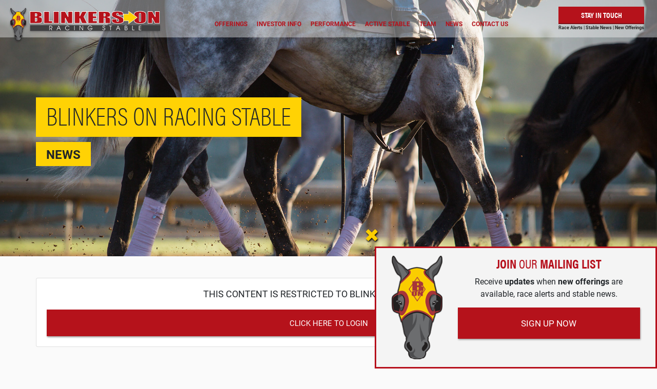

--- FILE ---
content_type: text/html; charset=UTF-8
request_url: https://www.blinkerson.com/bullwhip-7-18-13/
body_size: 33867
content:
<!DOCTYPE html>
<html lang="en">
<head>
<meta charset="utf-8">
<meta http-equiv="X-UA-Compatible" content="IE=edge">
<meta name="viewport" content="width=device-width, initial-scale=1">
<meta property="og:site_name" content="" />
	<meta property="og:title" content="Bullwhip 7/18/13 - Blinkers On">
<meta property="og:description" content="
        
        Dear Partners,  &nbsp;  Bullwhip breezed a half mile yesterday at&nbsp;Del Mar&nbsp;in 49.2. The clockers actually got him …" />
<meta property="og:type" content="article">
<meta property="og:image" content="https://www.blinkerson.com/wp-content/themes/bo_theme/imgs/fb-default.gif" />
<meta property="fb:admins" content="" />
<meta property="fb:page_id" content="" />
<link rel="shortcut icon" href="https://www.blinkerson.com/wp-content/themes/bo_theme/imgs/favicon.ico" />
<meta name="keywords" content="horse racing partnerships, horse racing syndicate, thoroughbred racing syndicate, thoroughbred racing partnerships, horse, thoroughbred, partnerships, horse racing, racing partnerships, race horses for sale, partnerships for horse racing, horse racing partnership, horse ownership, horse race, partnership racing, racing partnership, racing horses for sale, horse owners, horse racing syndicate" />
<meta name="description" content="Horse Racing Partnerships syndicate shares in a thoroughbred racehorse to lower the cost of ownership and reduce risk. California's premiere horse racing partnerships is Blinkers On Racing Stable." />
<meta property="og:title" content="Horse Racing Partnerships - Blinkers On Racing Stable" />
<meta property="og:description" content="Horse Racing Partnerships syndicate shares in a thoroughbred racehorse to lower the cost of ownership and reduce risk. California's premiere horse racing partnerships is Blinkers On Racing Stable." />
<meta property="og:type" content="website" />
<meta property="og:url" content="https://www.blinkerson.com" />
<meta property="og:image" content="https://www.blinkerson.com/wp-content/themes/bo_themeimgs/fbDefault.jpg" />
<meta property="og:site_name" content="Blinkers On - Thoroughbred Horse Racing Partnerships and Stable" />
<title>
Bullwhip 7/18/13 - Blinkers On</title>

<!--<link rel="stylesheet" type="text/css" href="https://www.blinkerson.com/wp-content/themes/bo_theme/style.min.css">-->

<meta charset="utf-8">
<meta http-equiv="X-UA-Compatible" content="IE=edge">
<meta name="viewport" content="width=device-width, initial-scale=1">
<meta name="google-site-verification" content="CUg2MniZ7M7CsYUnYGYOhO1cCV8TV9fINm8jhqbsKQY" />
<meta name="google-site-verification" content="WNqaUsMZDpqcqOiMYJ-h_RvIbc9omt_cTYJWQ0LpCQo" />
<script type="text/javascript">

  var _gaq = _gaq || [];
  _gaq.push(['_setAccount', 'UA-2563725-1']);
  _gaq.push(['_trackPageview']);

  (function() {
    var ga = document.createElement('script'); ga.type = 'text/javascript'; ga.async = true;
    ga.src = ('https:' == document.location.protocol ? 'https://ssl' : 'http://www') + '.google-analytics.com/ga.js';
    var s = document.getElementsByTagName('script')[0]; s.parentNode.insertBefore(ga, s);
  })();

</script>
<link href='https://fonts.googleapis.com/css?family=Shadows+Into+Light|Nothing+You+Could+Do' rel='stylesheet' type='text/css'>
<link href="https://www.blinkerson.com/wp-content/themes/bo_theme/js/galleria/classic/galleria.classic.css" rel="stylesheet" type="text/css" />

<!--<link href="/Domains/www.blinkerson.com/Css/style2018.css?v4" rel="stylesheet" type="text/css" />--> 
<!-- Base MasterSlider style sheet -->
<link rel="stylesheet" href="https://www.blinkerson.com/wp-content/themes/bo_theme/js/masterslider/style/masterslider.css" />
<!-- MasterSlider default skin -->
<link rel="stylesheet" href="https://www.blinkerson.com/wp-content/themes/bo_theme/js/masterslider/skins/default/style.css" />
<link href="https://use.fontawesome.com/releases/v5.0.6/css/all.css" rel="stylesheet">
<link rel="stylesheet" href="https://use.typekit.net/rbn5hwb.css">
<link rel="stylesheet" href="https://maxcdn.bootstrapcdn.com/bootstrap/4.0.0/css/bootstrap.min.css" integrity="sha384-Gn5384xqQ1aoWXA+058RXPxPg6fy4IWvTNh0E263XmFcJlSAwiGgFAW/dAiS6JXm" crossorigin="anonymous">
<link href="https://www.blinkerson.com/wp-content/themes/bo_theme/style.css?v62" rel="stylesheet">

<!--[if lt IE 9]>
<script src="https://oss.maxcdn.com/libs/html5shiv/3.7.0/html5shiv.js"></script>
<script src="https://oss.maxcdn.com/libs/respond.js/1.4.2/respond.min.js"></script>
<![endif]-->
<meta name='robots' content='index, follow, max-image-preview:large, max-snippet:-1, max-video-preview:-1' />

	<!-- This site is optimized with the Yoast SEO plugin v26.7 - https://yoast.com/wordpress/plugins/seo/ -->
	<title>Bullwhip 7/18/13 - Blinkers On</title>
	<link rel="canonical" href="https://www.blinkerson.com/bullwhip-7-18-13/" />
	<meta property="og:locale" content="en_US" />
	<meta property="og:type" content="article" />
	<meta property="og:title" content="Bullwhip 7/18/13 - Blinkers On" />
	<meta property="og:description" content="Dear Partners, &nbsp; Bullwhip breezed a half mile yesterday at&nbsp;Del Mar&nbsp;in 49.2. The clockers actually got him going 3 furlongs in 36.2 because Mike had him start from the 3/8ths pole and go a furlong past the wire. He bre..." />
	<meta property="og:url" content="https://www.blinkerson.com/bullwhip-7-18-13/" />
	<meta property="og:site_name" content="Blinkers On" />
	<meta property="article:publisher" content="https://www.facebook.com/BlinkersOnRacingStable" />
	<meta property="article:published_time" content="2013-07-18T18:36:00+00:00" />
	<meta property="article:modified_time" content="2021-06-10T14:14:46+00:00" />
	<meta name="author" content="scott@blinkerson.com" />
	<meta name="twitter:card" content="summary_large_image" />
	<meta name="twitter:creator" content="@Gate_To_Wire" />
	<meta name="twitter:site" content="@Gate_To_Wire" />
	<meta name="twitter:label1" content="Written by" />
	<meta name="twitter:data1" content="scott@blinkerson.com" />
	<meta name="twitter:label2" content="Est. reading time" />
	<meta name="twitter:data2" content="1 minute" />
	<script type="application/ld+json" class="yoast-schema-graph">{"@context":"https://schema.org","@graph":[{"@type":"Article","@id":"https://www.blinkerson.com/bullwhip-7-18-13/#article","isPartOf":{"@id":"https://www.blinkerson.com/bullwhip-7-18-13/"},"author":{"name":"scott@blinkerson.com","@id":"https://www.blinkerson.com/#/schema/person/efe3cf1b61e64d2dd43c0a9550e6ba44"},"headline":"Bullwhip 7/18/13","datePublished":"2013-07-18T18:36:00+00:00","dateModified":"2021-06-10T14:14:46+00:00","mainEntityOfPage":{"@id":"https://www.blinkerson.com/bullwhip-7-18-13/"},"wordCount":101,"publisher":{"@id":"https://www.blinkerson.com/#organization"},"articleSection":["Training Report"],"inLanguage":"en-US"},{"@type":"WebPage","@id":"https://www.blinkerson.com/bullwhip-7-18-13/","url":"https://www.blinkerson.com/bullwhip-7-18-13/","name":"Bullwhip 7/18/13 - Blinkers On","isPartOf":{"@id":"https://www.blinkerson.com/#website"},"datePublished":"2013-07-18T18:36:00+00:00","dateModified":"2021-06-10T14:14:46+00:00","breadcrumb":{"@id":"https://www.blinkerson.com/bullwhip-7-18-13/#breadcrumb"},"inLanguage":"en-US","potentialAction":[{"@type":"ReadAction","target":["https://www.blinkerson.com/bullwhip-7-18-13/"]}]},{"@type":"BreadcrumbList","@id":"https://www.blinkerson.com/bullwhip-7-18-13/#breadcrumb","itemListElement":[{"@type":"ListItem","position":1,"name":"Home","item":"https://www.blinkerson.com/"},{"@type":"ListItem","position":2,"name":"Bullwhip 7/18/13"}]},{"@type":"WebSite","@id":"https://www.blinkerson.com/#website","url":"https://www.blinkerson.com/","name":"Blinkers On","description":"Horse Racing Partnerships","publisher":{"@id":"https://www.blinkerson.com/#organization"},"potentialAction":[{"@type":"SearchAction","target":{"@type":"EntryPoint","urlTemplate":"https://www.blinkerson.com/?s={search_term_string}"},"query-input":{"@type":"PropertyValueSpecification","valueRequired":true,"valueName":"search_term_string"}}],"inLanguage":"en-US"},{"@type":"Organization","@id":"https://www.blinkerson.com/#organization","name":"Blinkers On Racing Stable","url":"https://www.blinkerson.com/","logo":{"@type":"ImageObject","inLanguage":"en-US","@id":"https://www.blinkerson.com/#/schema/logo/image/","url":"https://www.blinkerson.com/wp-content/uploads/2020/07/footer-logo.png","contentUrl":"https://www.blinkerson.com/wp-content/uploads/2020/07/footer-logo.png","width":469,"height":413,"caption":"Blinkers On Racing Stable"},"image":{"@id":"https://www.blinkerson.com/#/schema/logo/image/"},"sameAs":["https://www.facebook.com/BlinkersOnRacingStable","https://x.com/Gate_To_Wire"]},{"@type":"Person","@id":"https://www.blinkerson.com/#/schema/person/efe3cf1b61e64d2dd43c0a9550e6ba44","name":"scott@blinkerson.com","image":{"@type":"ImageObject","inLanguage":"en-US","@id":"https://www.blinkerson.com/#/schema/person/image/","url":"https://secure.gravatar.com/avatar/eeede59c367693d520ee2e8afea5f2008d5c13fec72fc9aa38473801a688fd9e?s=96&d=mm&r=g","contentUrl":"https://secure.gravatar.com/avatar/eeede59c367693d520ee2e8afea5f2008d5c13fec72fc9aa38473801a688fd9e?s=96&d=mm&r=g","caption":"scott@blinkerson.com"}}]}</script>
	<!-- / Yoast SEO plugin. -->


<link rel="alternate" type="application/rss+xml" title="Blinkers On &raquo; Feed" href="https://www.blinkerson.com/feed/" />
<link rel="alternate" type="application/rss+xml" title="Blinkers On &raquo; Comments Feed" href="https://www.blinkerson.com/comments/feed/" />
<link rel="alternate" title="oEmbed (JSON)" type="application/json+oembed" href="https://www.blinkerson.com/wp-json/oembed/1.0/embed?url=https%3A%2F%2Fwww.blinkerson.com%2Fbullwhip-7-18-13%2F" />
<link rel="alternate" title="oEmbed (XML)" type="text/xml+oembed" href="https://www.blinkerson.com/wp-json/oembed/1.0/embed?url=https%3A%2F%2Fwww.blinkerson.com%2Fbullwhip-7-18-13%2F&#038;format=xml" />
<style id='wp-img-auto-sizes-contain-inline-css' type='text/css'>
img:is([sizes=auto i],[sizes^="auto," i]){contain-intrinsic-size:3000px 1500px}
/*# sourceURL=wp-img-auto-sizes-contain-inline-css */
</style>
<style id='wp-emoji-styles-inline-css' type='text/css'>

	img.wp-smiley, img.emoji {
		display: inline !important;
		border: none !important;
		box-shadow: none !important;
		height: 1em !important;
		width: 1em !important;
		margin: 0 0.07em !important;
		vertical-align: -0.1em !important;
		background: none !important;
		padding: 0 !important;
	}
/*# sourceURL=wp-emoji-styles-inline-css */
</style>
<style id='wp-block-library-inline-css' type='text/css'>
:root{--wp-block-synced-color:#7a00df;--wp-block-synced-color--rgb:122,0,223;--wp-bound-block-color:var(--wp-block-synced-color);--wp-editor-canvas-background:#ddd;--wp-admin-theme-color:#007cba;--wp-admin-theme-color--rgb:0,124,186;--wp-admin-theme-color-darker-10:#006ba1;--wp-admin-theme-color-darker-10--rgb:0,107,160.5;--wp-admin-theme-color-darker-20:#005a87;--wp-admin-theme-color-darker-20--rgb:0,90,135;--wp-admin-border-width-focus:2px}@media (min-resolution:192dpi){:root{--wp-admin-border-width-focus:1.5px}}.wp-element-button{cursor:pointer}:root .has-very-light-gray-background-color{background-color:#eee}:root .has-very-dark-gray-background-color{background-color:#313131}:root .has-very-light-gray-color{color:#eee}:root .has-very-dark-gray-color{color:#313131}:root .has-vivid-green-cyan-to-vivid-cyan-blue-gradient-background{background:linear-gradient(135deg,#00d084,#0693e3)}:root .has-purple-crush-gradient-background{background:linear-gradient(135deg,#34e2e4,#4721fb 50%,#ab1dfe)}:root .has-hazy-dawn-gradient-background{background:linear-gradient(135deg,#faaca8,#dad0ec)}:root .has-subdued-olive-gradient-background{background:linear-gradient(135deg,#fafae1,#67a671)}:root .has-atomic-cream-gradient-background{background:linear-gradient(135deg,#fdd79a,#004a59)}:root .has-nightshade-gradient-background{background:linear-gradient(135deg,#330968,#31cdcf)}:root .has-midnight-gradient-background{background:linear-gradient(135deg,#020381,#2874fc)}:root{--wp--preset--font-size--normal:16px;--wp--preset--font-size--huge:42px}.has-regular-font-size{font-size:1em}.has-larger-font-size{font-size:2.625em}.has-normal-font-size{font-size:var(--wp--preset--font-size--normal)}.has-huge-font-size{font-size:var(--wp--preset--font-size--huge)}.has-text-align-center{text-align:center}.has-text-align-left{text-align:left}.has-text-align-right{text-align:right}.has-fit-text{white-space:nowrap!important}#end-resizable-editor-section{display:none}.aligncenter{clear:both}.items-justified-left{justify-content:flex-start}.items-justified-center{justify-content:center}.items-justified-right{justify-content:flex-end}.items-justified-space-between{justify-content:space-between}.screen-reader-text{border:0;clip-path:inset(50%);height:1px;margin:-1px;overflow:hidden;padding:0;position:absolute;width:1px;word-wrap:normal!important}.screen-reader-text:focus{background-color:#ddd;clip-path:none;color:#444;display:block;font-size:1em;height:auto;left:5px;line-height:normal;padding:15px 23px 14px;text-decoration:none;top:5px;width:auto;z-index:100000}html :where(.has-border-color){border-style:solid}html :where([style*=border-top-color]){border-top-style:solid}html :where([style*=border-right-color]){border-right-style:solid}html :where([style*=border-bottom-color]){border-bottom-style:solid}html :where([style*=border-left-color]){border-left-style:solid}html :where([style*=border-width]){border-style:solid}html :where([style*=border-top-width]){border-top-style:solid}html :where([style*=border-right-width]){border-right-style:solid}html :where([style*=border-bottom-width]){border-bottom-style:solid}html :where([style*=border-left-width]){border-left-style:solid}html :where(img[class*=wp-image-]){height:auto;max-width:100%}:where(figure){margin:0 0 1em}html :where(.is-position-sticky){--wp-admin--admin-bar--position-offset:var(--wp-admin--admin-bar--height,0px)}@media screen and (max-width:600px){html :where(.is-position-sticky){--wp-admin--admin-bar--position-offset:0px}}
/*wp_block_styles_on_demand_placeholder:696fab83185c7*/
/*# sourceURL=wp-block-library-inline-css */
</style>
<style id='classic-theme-styles-inline-css' type='text/css'>
/*! This file is auto-generated */
.wp-block-button__link{color:#fff;background-color:#32373c;border-radius:9999px;box-shadow:none;text-decoration:none;padding:calc(.667em + 2px) calc(1.333em + 2px);font-size:1.125em}.wp-block-file__button{background:#32373c;color:#fff;text-decoration:none}
/*# sourceURL=/wp-includes/css/classic-themes.min.css */
</style>
<link rel='stylesheet' id='contact-form-7-bootstrap-style-css' href='https://www.blinkerson.com/wp-content/plugins/bootstrap-for-contact-form-7/assets/dist/css/style.min.css' type='text/css' media='all' />
<script type="text/javascript" src="https://www.blinkerson.com/wp-includes/js/jquery/jquery.min.js?ver=3.7.1" id="jquery-core-js"></script>
<script type="text/javascript" src="https://www.blinkerson.com/wp-includes/js/jquery/jquery-migrate.min.js?ver=3.4.1" id="jquery-migrate-js"></script>
<link rel="https://api.w.org/" href="https://www.blinkerson.com/wp-json/" /><link rel="alternate" title="JSON" type="application/json" href="https://www.blinkerson.com/wp-json/wp/v2/posts/5602" /><link rel="EditURI" type="application/rsd+xml" title="RSD" href="https://www.blinkerson.com/xmlrpc.php?rsd" />

<link rel='shortlink' href='https://www.blinkerson.com/?p=5602' />
		<style type="text/css">
			div.wpcf7 .ajax-loader {
				background-image: url('https://www.blinkerson.com/wp-content/plugins/contact-form-7/images/ajax-loader.gif');
			}
		</style>
		<style type="text/css">.recentcomments a{display:inline !important;padding:0 !important;margin:0 !important;}</style></head>
<body>
<div id="header">
  <nav class="navbar navbar-expand-xl navbar-light bg-custom" id="sticker">
        <a href="https://www.blinkerson.com/" class="navbar-brand logo1"><img src="https://www.blinkerson.com/wp-content/uploads/2020/07/logo-new.png" class="img-fluid" alt="Blinkers On Horse Racing Partnerships"></a>
        <button class="navbar-toggler" type="button" data-toggle="collapse" data-target="#blinkers-collapse" aria-controls="blinkers-collapse" aria-expanded="false" aria-label="Toggle navigation"> <span class="navbar-toggler-icon"></span> </button>
    <div id="blinkers-collapse" class="collapse navbar-collapse"><ul id="menu-blinkers-on-menu" class="navbar-nav flex-fill"><li id="menu-item-21" class="menu-item menu-item-type-post_type menu-item-object-page menu-item-21 nav-item"><a href="https://www.blinkerson.com/horse-racing-partnership-offerings/" class="nav-link">Offerings</a></li>
<li id="menu-item-22" class="menu-item menu-item-type-post_type menu-item-object-page menu-item-22 nav-item"><a href="https://www.blinkerson.com/horse-racing-partnership-investor-info/" class="nav-link">Investor Info</a></li>
<li id="menu-item-23" class="menu-item menu-item-type-post_type menu-item-object-page menu-item-23 nav-item"><a href="https://www.blinkerson.com/horse-racing-partnership-performance/" class="nav-link">Performance</a></li>
<li id="menu-item-24" class="menu-item menu-item-type-post_type menu-item-object-page menu-item-24 nav-item"><a href="https://www.blinkerson.com/horse-racing-partnership-stable/" class="nav-link">Active Stable</a></li>
<li id="menu-item-25" class="menu-item menu-item-type-post_type menu-item-object-page menu-item-25 nav-item"><a href="https://www.blinkerson.com/thoroughbred-horse-racing-team/" class="nav-link">Team</a></li>
<li id="menu-item-829" class="menu-item menu-item-type-taxonomy menu-item-object-category menu-item-829 nav-item"><a href="https://www.blinkerson.com/category/trackside-live/" class="nav-link">News</a></li>
<li id="menu-item-26" class="menu-item menu-item-type-post_type menu-item-object-page menu-item-26 nav-item"><a href="https://www.blinkerson.com/contact-us/" class="nav-link">Contact Us</a></li>
</ul></div>    <ul id="desktop-signup" class="nav navbar-nav navbar-right">
      <li class="menu-nl-signup"><a href="https://visitor.r20.constantcontact.com/d.jsp?llr=5a67ludab&p=oi&m=1103416423454&sit=66vxbwcfb&f=a8994c30-bee5-4038-9d54-8482199875e5" class="btn btn-default">Stay in Touch</a>
        <div class="nl-text">Race Alerts | Stable News | New Offerings</div>
      </li>
    </ul>
    <ul id="mob-signup" class="nav navbar-nav navbar-right" style="display: none;">
      <li class="menu-nl-signup"><a href="https://visitor.r20.constantcontact.com/d.jsp?llr=5a67ludab&p=oi&m=1103416423454&sit=66vxbwcfb&f=a8994c30-bee5-4038-9d54-8482199875e5" class="btn btn-default btn-block">Stay in Touch</a>
        <div class="nl-text">Race Alerts | Stable News | New Offerings</div>
      </li>
    </ul>
  </nav>
</div>
	 <div id="default-photo-narrow">
         <div style="background-image: url(https://www.blinkerson.com/wp-content/themes/bo_theme/imgs/saddlepic.jpg);" class="fill"></div>

    <div class="container">
	<div id="header-info">
			<div class="yellow-bar-default-1">
				<h1>BLINKERS ON RACING STABLE </h1>
		</div>
		
		<div class="yellow-bar-default-2">
			<h2>NEWS</h2>
		</div>
		
		</div>
	
		 </div>
	</div><!--default-header-->
<div id="default-page">
    <div class="container">
<div class="row">
  <div class="col-12">
    <div class="article-page">
        
        
	<div id="pleaselogin">
        <br><br>
        <div class="card text-center">
            <div class="card-body">
		<h4 class="mt-0">This content is restricted to Blinkers On Partners</h2>
                    <a href="https://www.blinkerson.com/wp-login.php?redirect_to=https%3A%2F%2Fwww.blinkerson.com%2Fbullwhip-7-18-13%2F" class="btn btn-default btn-block">Click Here to Login</a>     
</div><!--card-body-->
        </div><!--card-->
        


	</div>    </div>
  </div>
</div>
        </div></div>



<div id="footer">
  <div id="footer-graybar">
    <div class="container">
      <div class="row">
        <div class="col-12 col-sm-6">
          <div id="graybar-left"> <span>Call:</span>
            415-518-7880          </div>
          <!--graybar-left--> 
          
        </div>
        <!--col-sm-6-->
        
        <div class="col-sm-6 col-12">
          <div id="graybar-right"> <span>Email:</span> <a href="mailto:info@blinkerson.com">
            info@blinkerson.com            </a> </div>
          <!--graybar-right--> 
          
        </div>
        <!--col-sm-6--> 
      </div>
    </div>
    <!--container--> 
    
  </div>
  <!--footer-graybar-->
  
  <div id="footer-middle">
    <div class="container">
      <div class="row">
        <div class="col-md-4 col-sm-3 order-md-2">
          <div id="footer-logo"> <img src="https://www.blinkerson.com/wp-content/uploads/2020/07/footer-logo.png" class="img-fluid" alt="Blinkers on Horse Racing Partnerships"> </div>
          <!--footer-logo--> 
          
        </div>
        <!--col-md-4-->
        
        <div class="col-md-4 col-sm-5 order-md-1 col-12">
          <div id="footer-links">
            <div class="container-fluid">
              <div class="row">
                <div class="col-sm-6 col-6">
                                    <ul class="list-unstyled">
                                        <li> <a href="/horse-racing-partnership-offerings">OFFERINGS</a> </li>
                                        <li> <a href="/horse-racing-partnership-investor-info">INVESTOR INFO</a> </li>
                                        <li> <a href="/horse-racing-partnership-performance">PERFORMANCE</a> </li>
                                        <li> <a href="/horse-racing-partnership-stable">ACTIVE STABLE</a> </li>
                                        <li> <a href="/category/trackside-live">TRACKSIDE LIVE</a> </li>
                                      </ul>
                                  </div>
                <!--col-sm-6-->
                <div class="col-sm-6 col-6 graybar">
                  <div id="right-links">
                                        <ul class="list-unstyled">
                                            <li> <a href="/links">LINKS</a> </li>
                                            <li> <a href="/thoroughbred-horse-racing-team">TEAM</a> </li>
                                            <li> <a href="/horse-racing-faq">FAQ</a> </li>
                                            <li> <a href="/category/trackside-live/">NEWS</a> </li>
                                            <li> <a href="/contact-us">CONTACT US</a> </li>
                                          </ul>
                                      </div>
                </div>
                <!--col-sm-6--> 
                
              </div>
              <!--row-->
              
              <div class="row">
                <div class="col-sm-12">
                  <div class="btn btn-block btn-default">
                                        <a href="/client-area">Partner's Lounge </a>
                                      </div>
                </div>
                <!--col-sm-12--> 
              </div>
            </div>
          </div>
          <!--footer-links--> 
        </div>
        <!--col-md-4-->
        
        <div class="col-md-4 col-sm-4 col-xs-12 order-md-3">
          <div id="footer-social">
            <h3>Stay in Contact</h3>
            <div id="social-icons">
              <ul class="list-inline">
                                <li class="list-inline-item"><a href="https://www.facebook.com/BlinkersOnRacingStable" target="_blank" title="Facebook"><i class="fab fa-facebook-square"></i></a></li>
                                                <li class="list-inline-item"><a href="http://www.twitter.com/Gate_To_Wire" target="_blank" title="Twitter"><i class="fab fa-twitter-square"></i></a></li>
                                                <li class="list-inline-item"><a href="http://blinkersonracing.wordpress.com/" target="_blank" title="Blog"><i class="fas fa-rss-square"></i></a></li>
                              </ul>
            </div>
            <!--social-icons-->
            
            <div id="nl-footer">
              <h3>Newsletter Signup</h3>
              <div class="signup-btn"><a href="https://visitor.r20.constantcontact.com/d.jsp?llr=5a67ludab&p=oi&m=1103416423454&sit=66vxbwcfb&f=a8994c30-bee5-4038-9d54-8482199875e5" class="btn btn-default btn-block" target="_blank">Click here to Signup <i class="fas fa-angle-right"></i></a></div>
            </div>
            <!--nl-footer--> 
            
          </div>
          <!--footer-social--> 
          
        </div>
        <!--col-md-4--> 
        
      </div>
      <!--row--> 
      
    </div>
    <!--container--> 
  </div>
  <!--footer-middle-->
  
  <div id="footer-bottom"> CREATED BY PM ADVERTISING & POWERED BY HORSE HOSTING |
            <a href="/wp-login.php">Login</a>
          </div>
  <!--footer-bottom--> 
</div>
<!--footer-->

<div class="nl-box">
  <div id="nl-box-close"> <i class="fas fa-times"></i> </div>
  <div class="container-fluid">
    <div class="row">
      <div class="col-sm-3 col-3"> <img src="https://www.blinkerson.com/wp-content/themes/bo_theme/imgs/nl-box-horse.png" class="img-fluid" alt="Blinkers On Racing"> </div>
      <div class="col-md-9 col-9">
        <h4><strong>Join</strong> Our <strong>Mailing List</strong></h4>
        <p>Receive <strong>updates</strong> when <strong>new offerings</strong> are 
          available, race alerts and stable
          news.</p>
        <div id="nlbox-btn"><a href="https://visitor.r20.constantcontact.com/d.jsp?llr=5a67ludab&p=oi&m=1103416423454&sit=66vxbwcfb&f=a8994c30-bee5-4038-9d54-8482199875e5" class="btn btn-default" target="_blank">Sign Up Now</a></div>
      </div>
    </div>
  </div>
</div>
<script src="https://cdnjs.cloudflare.com/ajax/libs/popper.js/1.12.9/umd/popper.min.js" integrity="sha384-ApNbgh9B+Y1QKtv3Rn7W3mgPxhU9K/ScQsAP7hUibX39j7fakFPskvXusvfa0b4Q" crossorigin="anonymous"></script> 
<script src="https://maxcdn.bootstrapcdn.com/bootstrap/4.0.0/js/bootstrap.min.js" integrity="sha384-JZR6Spejh4U02d8jOt6vLEHfe/JQGiRRSQQxSfFWpi1MquVdAyjUar5+76PVCmYl" crossorigin="anonymous"></script> 

<!-- MasterSlider main JS file --> 
<script src="https://www.blinkerson.com/wp-content/themes/bo_theme/js/masterslider/masterslider.min.js"></script> 
<script src="https://www.blinkerson.com/wp-content/themes/bo_theme/js/functions.js"></script> 
<script src="https://www.blinkerson.com/wp-content/themes/bo_theme/js/jquery.sticky.js"></script> 
<script src="https://www.blinkerson.com/wp-content/themes/bo_theme/js/smooth-scroll.js"></script> 
<script src="https://ajax.googleapis.com/ajax/libs/jqueryui/1.11.3/jquery-ui.min.js"></script> 
<script src="https://www.blinkerson.com/wp-content/themes/bo_theme/js/js.cookie.js"></script> 
<script src="https://www.blinkerson.com/wp-content/themes/bo_theme/js/html5lightbox/html5lightbox.js"></script> 
<script>
  jQuery(document).ready(function($){
    $("#sticker").sticky({topSpacing:0});
  });
</script> 
<script>
    var slider = new MasterSlider();
    slider.setup('masterslider' , {
            width:2560,    // slider standard width
 autoplay: true,
		layout: "fullscreen",
		parallaxMode:"mouse:y-only",
		centerControls: true,
		fullwidth:true,
		loop:true,
		autoHeight:true,
            // more slider options goes here...
            // check slider options section in documentation for more options.
        });
    // adds Arrows navigation control to the slider.
    slider.control('arrows');
</script> 
<script>
 smoothScroll.init({
    speed: 1000,
    easing: 'easeInOutCubic',
    updateURL: false, 
    offset: 0, 

});
</script> 
<script>
			
				 jQuery(document).ready(function($){
setTimeout(function(){
$('.arrow').effect( "bounce", {times:3}, 800 );
}, 2000);
				 });</script>
<script type="speculationrules">
{"prefetch":[{"source":"document","where":{"and":[{"href_matches":"/*"},{"not":{"href_matches":["/wp-*.php","/wp-admin/*","/wp-content/uploads/*","/wp-content/*","/wp-content/plugins/*","/wp-content/themes/bo_theme/*","/*\\?(.+)"]}},{"not":{"selector_matches":"a[rel~=\"nofollow\"]"}},{"not":{"selector_matches":".no-prefetch, .no-prefetch a"}}]},"eagerness":"conservative"}]}
</script>
<script type="text/javascript" src="https://www.blinkerson.com/wp-includes/js/dist/hooks.min.js?ver=dd5603f07f9220ed27f1" id="wp-hooks-js"></script>
<script type="text/javascript" src="https://www.blinkerson.com/wp-includes/js/dist/i18n.min.js?ver=c26c3dc7bed366793375" id="wp-i18n-js"></script>
<script type="text/javascript" id="wp-i18n-js-after">
/* <![CDATA[ */
wp.i18n.setLocaleData( { 'text direction\u0004ltr': [ 'ltr' ] } );
//# sourceURL=wp-i18n-js-after
/* ]]> */
</script>
<script type="text/javascript" src="https://www.blinkerson.com/wp-content/plugins/contact-form-7/includes/swv/js/index.js?ver=6.1.4" id="swv-js"></script>
<script type="text/javascript" id="contact-form-7-js-before">
/* <![CDATA[ */
var wpcf7 = {
    "api": {
        "root": "https:\/\/www.blinkerson.com\/wp-json\/",
        "namespace": "contact-form-7\/v1"
    }
};
//# sourceURL=contact-form-7-js-before
/* ]]> */
</script>
<script type="text/javascript" src="https://www.blinkerson.com/wp-content/plugins/contact-form-7/includes/js/index.js?ver=6.1.4" id="contact-form-7-js"></script>
<script type="text/javascript" src="https://www.blinkerson.com/wp-includes/js/jquery/jquery.form.min.js?ver=4.3.0" id="jquery-form-js"></script>
<script type="text/javascript" src="https://www.blinkerson.com/wp-content/plugins/bootstrap-for-contact-form-7/assets/dist/js/scripts.min.js?ver=1.4.8" id="contact-form-7-bootstrap-js"></script>
<script type="text/javascript" src="https://www.google.com/recaptcha/api.js?render=6LdGhOQZAAAAALbI5heRHJRDJbVhGerUZm6jPxR6&amp;ver=3.0" id="google-recaptcha-js"></script>
<script type="text/javascript" src="https://www.blinkerson.com/wp-includes/js/dist/vendor/wp-polyfill.min.js?ver=3.15.0" id="wp-polyfill-js"></script>
<script type="text/javascript" id="wpcf7-recaptcha-js-before">
/* <![CDATA[ */
var wpcf7_recaptcha = {
    "sitekey": "6LdGhOQZAAAAALbI5heRHJRDJbVhGerUZm6jPxR6",
    "actions": {
        "homepage": "homepage",
        "contactform": "contactform"
    }
};
//# sourceURL=wpcf7-recaptcha-js-before
/* ]]> */
</script>
<script type="text/javascript" src="https://www.blinkerson.com/wp-content/plugins/contact-form-7/modules/recaptcha/index.js?ver=6.1.4" id="wpcf7-recaptcha-js"></script>
<script id="wp-emoji-settings" type="application/json">
{"baseUrl":"https://s.w.org/images/core/emoji/17.0.2/72x72/","ext":".png","svgUrl":"https://s.w.org/images/core/emoji/17.0.2/svg/","svgExt":".svg","source":{"concatemoji":"https://www.blinkerson.com/wp-includes/js/wp-emoji-release.min.js"}}
</script>
<script type="module">
/* <![CDATA[ */
/*! This file is auto-generated */
const a=JSON.parse(document.getElementById("wp-emoji-settings").textContent),o=(window._wpemojiSettings=a,"wpEmojiSettingsSupports"),s=["flag","emoji"];function i(e){try{var t={supportTests:e,timestamp:(new Date).valueOf()};sessionStorage.setItem(o,JSON.stringify(t))}catch(e){}}function c(e,t,n){e.clearRect(0,0,e.canvas.width,e.canvas.height),e.fillText(t,0,0);t=new Uint32Array(e.getImageData(0,0,e.canvas.width,e.canvas.height).data);e.clearRect(0,0,e.canvas.width,e.canvas.height),e.fillText(n,0,0);const a=new Uint32Array(e.getImageData(0,0,e.canvas.width,e.canvas.height).data);return t.every((e,t)=>e===a[t])}function p(e,t){e.clearRect(0,0,e.canvas.width,e.canvas.height),e.fillText(t,0,0);var n=e.getImageData(16,16,1,1);for(let e=0;e<n.data.length;e++)if(0!==n.data[e])return!1;return!0}function u(e,t,n,a){switch(t){case"flag":return n(e,"\ud83c\udff3\ufe0f\u200d\u26a7\ufe0f","\ud83c\udff3\ufe0f\u200b\u26a7\ufe0f")?!1:!n(e,"\ud83c\udde8\ud83c\uddf6","\ud83c\udde8\u200b\ud83c\uddf6")&&!n(e,"\ud83c\udff4\udb40\udc67\udb40\udc62\udb40\udc65\udb40\udc6e\udb40\udc67\udb40\udc7f","\ud83c\udff4\u200b\udb40\udc67\u200b\udb40\udc62\u200b\udb40\udc65\u200b\udb40\udc6e\u200b\udb40\udc67\u200b\udb40\udc7f");case"emoji":return!a(e,"\ud83e\u1fac8")}return!1}function f(e,t,n,a){let r;const o=(r="undefined"!=typeof WorkerGlobalScope&&self instanceof WorkerGlobalScope?new OffscreenCanvas(300,150):document.createElement("canvas")).getContext("2d",{willReadFrequently:!0}),s=(o.textBaseline="top",o.font="600 32px Arial",{});return e.forEach(e=>{s[e]=t(o,e,n,a)}),s}function r(e){var t=document.createElement("script");t.src=e,t.defer=!0,document.head.appendChild(t)}a.supports={everything:!0,everythingExceptFlag:!0},new Promise(t=>{let n=function(){try{var e=JSON.parse(sessionStorage.getItem(o));if("object"==typeof e&&"number"==typeof e.timestamp&&(new Date).valueOf()<e.timestamp+604800&&"object"==typeof e.supportTests)return e.supportTests}catch(e){}return null}();if(!n){if("undefined"!=typeof Worker&&"undefined"!=typeof OffscreenCanvas&&"undefined"!=typeof URL&&URL.createObjectURL&&"undefined"!=typeof Blob)try{var e="postMessage("+f.toString()+"("+[JSON.stringify(s),u.toString(),c.toString(),p.toString()].join(",")+"));",a=new Blob([e],{type:"text/javascript"});const r=new Worker(URL.createObjectURL(a),{name:"wpTestEmojiSupports"});return void(r.onmessage=e=>{i(n=e.data),r.terminate(),t(n)})}catch(e){}i(n=f(s,u,c,p))}t(n)}).then(e=>{for(const n in e)a.supports[n]=e[n],a.supports.everything=a.supports.everything&&a.supports[n],"flag"!==n&&(a.supports.everythingExceptFlag=a.supports.everythingExceptFlag&&a.supports[n]);var t;a.supports.everythingExceptFlag=a.supports.everythingExceptFlag&&!a.supports.flag,a.supports.everything||((t=a.source||{}).concatemoji?r(t.concatemoji):t.wpemoji&&t.twemoji&&(r(t.twemoji),r(t.wpemoji)))});
//# sourceURL=https://www.blinkerson.com/wp-includes/js/wp-emoji-loader.min.js
/* ]]> */
</script>
</body></html>

--- FILE ---
content_type: text/css
request_url: https://www.blinkerson.com/wp-content/themes/bo_theme/style.css?v62
body_size: 44617
content:
/*
Theme Name: Bootstrap Enabled WordPress Theme
Theme URI: http://www.pmadv.com
Description: Fully responsive bootstrap wordpress theme
Version: 1.0
Tags: Multi-Column, Responsive, Bootstrap
Fonts: font-family: "acumin-pro",sans-serif;
font-family: "roboto",sans-serif;
font-family: "acumin-pro-condensed";
Colors: Red: b5121b, yellow: fcce01, Dar Gray Text: 231f20, 
*/
/* ---------- REDEFINED HTML ---------- */
h1, .h1, h2, .h2, h3, .h3 {
    font-family: "acumin-pro-condensed";
    font-weight: 200;
}
@font-face {
    font-family: Glyphicons Halflings;
    src: url(https://netdna.bootstrapcdn.com/bootstrap/3.0.0/fonts/glyphicons-halflings-regular.ttf);
}
html {
    position: relative;
    min-height: 100%;
		scroll-behavior: smooth;
}
body {
    font-family: "roboto", sans-serif;
    margin-bottom: 1000px;
    height: 100%;
    background-color: #fafafa;
    overflow-x: hidden;
    font-size: 14px;
}

.h1, .h2, .h3, h1, h2, h3 {
    margin-top: 20px;
    margin-bottom: 10px;
}

a#learn-more-home {
    color: #b5121b;
    font-weight: 800;
}

#mob-signup {
    width: 100%;
    text-align: center;
	display: block;
}

.wpcf7-response-output {
/*display: none;*/
}

#tagsdiv-post_tag {
    display: none !important;
}

#pedigree {
	margin-top: -70px;
	padding-top: 70px;
}

#updates {
	margin-top: -70px;
	padding-top: 70px;
}

.grecaptcha-badge {
	display: none !important;
}

.play-icon {
	position: absolute;
	top: 50%;
	left: 50%;
	margin-top: -45px;
	margin-left: -45px;
	max-width: 90px;
}

/* ----------     NL Pop Up Box     ---------- */
.nl-box {
    max-width: 550px;
    position: fixed;
    bottom: -300px;
    right: 0;
    background-color: #f4f4f4;
    border: solid 3px #b60f1b;
    padding: 15px;
    transition: all 0.3s ease;
    z-index: 1000;
}
.nl-box h4 {
    color: #b60f1b;
    text-transform: uppercase;
    text-align: center;
    font-size: 25px;
    font-family: "acumin-pro-condensed";
}
.slide-up {
    transition: all 0.8s ease;
    bottom: 0px;
}
.nl-box p {
    text-align: center;
    font-size: 16px;
    margin-bottom: 15px;
}
#nlbox-btn .btn {
    padding: 0px;
    border-radius: 0px;
    box-shadow: 1px 2px 3px #a0a0a0;
    text-transform: uppercase;
    width: 100%;
    font-size: 17px;
}
#nlbox-btn .btn-default {
    color: #FFF;
    background-color: #b5121b;
    border-color: transparent;
}
#nlbox-btn .btn-default:hover {
    color: #231f20;
    background-color: #fcce01;
    border-color: transparent;
    transition: all 0.3s ease;
}

#nl-box-close {
    display: inline-block;
    position: absolute;
    top: -40px;
    left: 0px;
    color: #fcce01;
    text-shadow: 1px 2px 3px #000;
    text-transform: uppercase;
    font-size: 14px;
    cursor: pointer;
}
#nl-box-close .fa-times {
    font-size: 30px;
}
/* ----------     HEADER     ---------- */
.grid-inside {
    background-color: #FFF;
    box-shadow: 1px 4px 10px #CCC;
    margin-bottom: 30px;
    text-align: center;
    padding-bottom: 20px;
}
.gridphoto img {
    width: 100%;
}
.horse-bg {
    position: relative;
    background-size: cover;
    padding-top: 69%;
}
h1 strong#soldout {
    color: #b5121b;
}
p#sold-out-p {
    max-width: 700px;
    font-size: 22px;
    margin: 0 auto;
    padding-bottom: 30px;
}
#default-photo-narrow-horse #header-info {
    position: absolute;
    top: 8%;
    z-index: 20;
    display: none;
    margin-top: 0px;
}
#default-photo-narrow-horse {
    position: relative;
}
#default-photo-narrow {
    position: relative;
}
.roster-button .btn-default {
    color: #FFF !important;
    background-color: #b5121b !important;
    border-color: transparent !important;
    text-transform: uppercase !important;
    /*font-size: 14px !important;*/
	font-size: 18px !important;
    width: 100% !important;
}
.roster-button .btn {
    display: inline-block !important;
    border-radius: 0px !important;
    box-shadow: 1px 2px 3px #a0a0a0 !important;
    text-transform: uppercase !important;
    padding: 9px 12px !important;
}
.roster-button:hover .btn-default {
    background-color: #ffd204 !important;
    color: #333 !important;
    border-color: transparent !important;
    background-image: none !important;
    text-transform: uppercase !important;
    transition: all 0.3s ease !important;
}
.roster-button {
    margin-top: 15px !important;
}
.other-info {
    padding-right: 10px;
    padding-left: 10px;
}
.gridphoto {
    max-height: 230px;
    overflow: hidden;
}
.gridphoto-l {
position: relative;
    background-position: center center;
    background-size: cover;
    width: 100%;
    height: 0;
    padding-top: 75%;
}
.HorsePhotoMain {
    position: relative;
}

.sold-out-ban {
    position: absolute;
    top: 0;
    right: 0;
    z-index: 1;
    max-width: 230px;
}
.sold-out-ban img {
    max-width: 100%;
    height: auto;
}
div.admin-login-form {
    max-width: 500px;
    margin: 0 auto;
}
.other-info .bline {
    font-size: 14px !important;
    text-transform: uppercase !important;
}
.other-info h3 {
    font-size: 19px !important;
    margin-top: 20px !important;
    margin-bottom: 8px !important;
    display: inline-block;
}
.arrow {
    position: absolute;
    bottom: 0;
    width: 100%;
    text-align: center;
    z-index: 1;
}
.arrow .fa-angle-down {
    font-size: 50px;
}
.arrow img {
    margin: 0 auto;
    max-width: 75px;
}
.arrow a {
    color: #fcce01;
}
#scrolldown {
    position: relative;
    width: 100%;
    /*  bottom: -50px;*/
}
#scrolldown-home {
    position: relative;
    width: 100%;
    margin-top: -80px;
    padding-bottom: 80px;
}
.upcoming-races {
    background-color: #FFF;
    box-shadow: 1px 4px 10px #CCC;
    padding: 25px 25px 25px 25px;
    line-height: 25px;
    margin-bottom: 20px;
    font-family: "acumin-pro-condensed";
    font-weight: 200;
    font-size: 25px;
    width: 100%;
}
#winning .btn-default {
    color: #FFF;
    border-color: transparent;
    text-transform: uppercase;
    font-weight: bold;
    text-spacing: 4px;
    font-size: 17px;
    background-color: #b5121b;
    width: 100%;
}
#winning:hover .btn-default {
    background-color: #ffd204;
    color: #333;
    border-color: transparent;
    background-image: none;
    text-transform: uppercase;
    transition: all 0.3s ease;
}
#winning {
    border-bottom: solid 1px transparent;
    margin-bottom: 0px;
    padding-bottom: 0px;
}

#submit-btn .btn-primary {
    color: #FFF;
    border-color: transparent;
    text-transform: uppercase;
    font-weight: bold;
    text-spacing: 4px;
    font-size: 17px;
    background-color: #b5121b;
    width: 100%;
}

#submit-btn:hover .btn-primary {
        background-color: #ffd204;
    color: #333;
    border-color: transparent;
    background-image: none;
    text-transform: uppercase;
    transition: all 0.3s ease;
}

.upcoming-races p {
    margin-bottom: 25px;
    border-bottom: solid 1px #ddd;
    padding-bottom: 25px;
}
.upcoming-races strong {
    color: #b5121b;
    font-weight: 800;
}

.article-picture img {
    max-width: 100%;
    height: auto;
}

.article-date {
    font-weight: bold;
    margin-bottom: 15px;
}

.upcoming-races ul li {
        margin-bottom: 25px;
    border-bottom: solid 1px #ddd;
    padding-bottom: 25px;
    font-weight: bold;
    color: rgb(192, 0, 0);
}

#header {
    position: absolute;
    width: 100%;
    z-index: 200;
    top: 0;
}
#header .navbar-nav > li > a:hover {
    color: #282828;
    transition: all 0.3s ease;
}
#header .navbar-brand {
    float: left;
    height: auto;
    padding: 0px;
    font-size: 18px;
    line-height: 20px;
    max-width: 240px;
    position: relative;
    bottom: -20px;
    margin-top: -19px;
    z-index: 200;
}
.is-sticky .navbar-light {
    background-color: #fafafa !important;
    border-bottom: solid 1px #c2c2c2 !important;
    transition: all 0.3s ease !important;
}
#header .navbar-nav > li#menu-nl-signup > a:hover {
    color: #231f20;
    background-color: #fcce01;
    border-color: transparent;
    transition: all 0.3s ease;
}

#header .navbar-nav > li.menu-nl-signup > a:hover {
    color: #231f20;
    background-color: #fcce01;
    border-color: transparent;
    transition: all 0.3s ease;
}

#header .navbar.bg-custom {
        background-color: #f8f8f8;
    border-color: #e7e7e7;
    
}

#desktop-signup {
    display: none;
}

li#menu-nl-signup {
    margin-top: 10px;
}
#menu-nl-signup .btn-default {
    color: #FFF;
    background-color: #b5121b;
    border-color: #ccc;
    text-transform: uppercase;
    border-bottom: solid 2px #7f1017;
    border-top: none;
    border-left: none;
    border-right: none;
}
#menu-nl-signup .btn {
    border-radius: 0px;
}


li.menu-nl-signup {
    margin-top: 10px;
}
.menu-nl-signup .btn-default {
    color: #FFF;
    background-color: #b5121b;
    border-color: #ccc;
    text-transform: uppercase;
    border-bottom: solid 2px #7f1017;
    border-top: none;
    border-left: none;
    border-right: none;
}
.menu-nl-signup .btn {
    border-radius: 0px;
}

#nl-text {
    color: #252525;
    font-size: 12px;
    font-family: "roboto", sans-serif;
    font-weight: 800;
}

.nl-text {
    color: #252525;
    font-size: 12px;
    font-family: "roboto", sans-serif;
    font-weight: 800;
}

/* ----------  MAIN CONTENT  ---------- */
.HorsePhotoMain img {
    margin-top: 10px;
    float: none;
    width: 100%;
}
.more-stallion-photos img {
    width: 100%;
	margin-bottom: 20px;
}
.fill {
    background-size: cover;
    background-position: center center;
}
.fill-alt {
    background-size: cover;
    background-repeat: no-repeat;
}
.fill-alt2 {
    background-size: cover;
    max-height: 500px;
    min-height: 500px;
}
#default-photo {
    position: relative;
}
#default-photo-narrow {
    position: relative;
    max-height: 500px;
    overflow: hidden;
}
#header-info {
    position: absolute;
    top: 50%;
    z-index: 20;
    display: inline-block;
    margin-top: -60px;
}
#header-info-home {
    position: absolute;
    top: 30%;
    z-index: 20;
    display: inline-block;
    margin-top: -60px;
    left: 0;
}
#header-info-home .yellow-bar-default-1 {
    background-color: #ffd204;
    display: block;
    padding-right: 20px;
    padding-left: 92px;
    padding-bottom: 2px
}
#header-info-home .yellow-bar-default-1 h1 {
    margin-top: 0px;
    margin-bottom: 10px;
    font-size: 48px;
    padding-top: 5px;
    text-transform: uppercase;
    color: #000;
}
#header-info-home .yellow-bar-default-1 h1 span {
    font-weight: 800;
}
#header-info-home .yellow-bar-default-2 {
    background-color: #b5121b;
    display: inline-block;
    padding-right: 20px;
    padding-left: 20px;
    padding-bottom: 2px;
    margin-top: 10px;
    color: #FFF;
    position: absolute;
    right: 20px;
    top: 59px;
}
#header-info-home .yellow-bar-default-2 h2 {
    margin-top: 10px;
    margin-bottom: 7px;
    text-transform: uppercase;
    font-family: "roboto", sans-serif;
    font-size: 16px;
}
#header-info-home .yellow-bar-default-2 h2 a {
    color: #FFF;
}
#main-content {}
#home {
    background-color: #FFF;
}
.home-slider {
    position: relative;
}
.home-slider #why {
    position: absolute;
    top: 34%;
    z-index: 20;
    left: 0;
    /* background-color: rgba(38,38,38,.8); */
    padding: 20px;
    width: 100%;
    /* text-align: center; */
    max-width: 800px;
}
.home-slider .moreinfo-slide1 {
    position: absolute;
    top: 15%;
    z-index: 20;
    max-width: 700px;
    left: 20%;
}
#slidetext1 .moreinfo-slide1 {
    opacity: 1;
    display: block;
}
.home-slider .ms-slide .ms-layer {
    position: inherit !important;
}
.home-slider #slidetext1 h1 {
    font-size: 70px;
    text-transform: uppercase;
}
.home-slider #slidetext1 span {
    color: #b5121b;
    font-size: 70px;
    font-weight: 800;
}
.home-slider .moreinfo-slide2 {
    position: absolute;
    top: 8%;
    z-index: 40;
    width: 100%;
    text-align: center;
}
#slidetext2 .moreinfo-slide2 {
    opacity: 1;
    display: block;
}
.home-slider #slidetext2 h1 {
    font-size: 70px;
    text-transform: uppercase;
}
.home-slider #slidetext2 span {
    color: #b5121b;
    font-size: 70px;
    font-weight: 800;
}
#slidetext2 #moreinfobox {
    margin: 20px auto;
}
.home-slider .moreinfo-slide3 {
    position: absolute;
    top: 20%;
    z-index: 30;
    width: 100%;
    text-align: center;
}
#slidetext3 .moreinfo-slide3 {
    opacity: 1;
    display: block;
}
#slidetext3 #moreinfobox {
    margin: 20px auto;
}
.moreinfo-slide1 {
    opacity: 0;
    display: none;
}
.moreinfo-slide2 {
    opacity: 0;
    display: none;
}
.moreinfo-slide3 {
    opacity: 0;
    display: none;
}
.home-slider .home-box {
    margin-bottom: 20px;
}
.yellow-bar {
    background-color: #ffd204;
    display: inline-block;
    padding-right: 20px;
    padding-left: 20px;
    padding-bottom: 2px;
}
.yellow-bar-2 {
    background-color: #ffd204;
    display: inline-block;
    padding-right: 20px;
    padding-left: 20px;
    padding-bottom: 2px;
    margin-top: 10px;
}
.yellow-bar-default-1 {
    background-color: #ffd204;
    display: block;
    padding-right: 20px;
    padding-left: 20px;
    padding-bottom: 2px;
    position: relative;
}
.yellow-bar-default-1 #arrow {
    position: absolute;
    right: -86px;
    top: -35px;
    max-width: 88px;
}
.yellow-bar-default-1 h1 {
    margin-top: 0px;
    margin-bottom: 10px;
    font-size: 30px;
    padding-top: 5px;
}
.yellow-bar-default-2 {
    background-color: #ffd204;
    display: inline-block;
    padding-right: 20px;
    padding-left: 20px;
    padding-bottom: 2px;
    margin-top: 10px;
}
.yellow-bar-default-2 h2 {
    margin-top: 10px;
    margin-bottom: 7px;
    text-transform: uppercase;
    font-family: "roboto", sans-serif;
    font-weight: 800;
    font-size: 15px;
}
#why h2 {
    text-transform: uppercase;
    font-size: 40px;
    margin-top: 0px;
    margin-bottom: 0px;
    color: #b5121b;
    font-weight: 800;
}
.home-slider #why h1 {
    font-size: 35px;
    color: #FFF;
    letter-spacing: 0px;
    margin-top: 0px;
    margin-bottom: 0px;
    position: relative;
    top: -2px;
    /* color: #000; */
    font-family: "nudista-web", sans-serif;
    font-weight: 100;
    font-style: italic;
    /* text-shadow: -2px 0 white, 0 1px white, 2px 0 white, 0 -1px white; */
    /* text-shadow: 1px 1px 16px #000; */
    text-shadow: 0 0 26px #000, 0 0 30px #000;
}
.home-slider #why h1 span {
    font-family: "nudista-web", sans-serif;
    font-weight: 800;
    color: #FFF;
    font-size: 44px;
    font-style: normal;
}
#moreinfobox {
    text-align: center;
    max-width: 300px;
    margin-top: 18px;
}
#moreinfobox .btn-default {
    color: #FFF;
    border-color: transparent;
    text-transform: uppercase;
    font-weight: bold;
    text-spacing: 4px;
    font-size: 17px;
    background-color: #b5121b;
}
#moreinfobox:hover .btn-default {
    background-color: #ffd204;
    color: #333;
    border-color: transparent;
    background-image: none;
    text-transform: uppercase;
    transition: all 0.3s ease;
}
#home-overlay {
    position: absolute;
    top: 0;
    left: 0;
    z-index: 10;
    overflow: hidden;
}
#moreinfobox .btn {
    border-radius: 0px;
    padding: 18px 20px;
}
#signup-btn .btn-default {
    color: #333 !important;
    background-color: #fff !important;
    border-color: #ccc !important;
    border-radius: 0px !important;
    text-transform: uppercase !important;
    font-weight: bold !important;
}
#signup-btn a {
    font-size: 16px !important;
}
#signup-btn .btn {
    padding: 10px 15px;
}
#signup-btn .fa-angle-right {
    float: right;
    font-size: 25px;
    color: #b5121b;
    position: relative;
    top: -2px;
}
.signup-btn .btn-default {
    color: #333 !important;
    background-color: #fff !important;
    border-color: #ccc !important;
    border-radius: 0px !important;
    text-transform: uppercase !important;
    font-weight: bold !important;
}
.signup-btn a {
    font-size: 16px !important;
}
.signup-btn .btn {
    padding: 10px 15px;
}
.signup-btn .fa-angle-right {
    float: right;
    font-size: 25px;
    color: #b5121b;
    position: relative;
    top: -2px;
}
.home-box {
    overflow: hidden;
}
.home-box-img {
    overflow: hidden;
}
.home-container {
    text-align: center;
    max-width: 1400px;
    padding-top: 20px;
}
.home-container h1 {
    text-transform: uppercase;
    margin-bottom: 10px;
    text-align: center;
    color: #231f20;
    font-weight: 200;
    letter-spacing: 4px;
    font-size: 28px;
}
.home-container h2 {
    text-transform: uppercase;
    margin-bottom: 10px;
    text-align: center;
    color: #231f20;
    font-weight: 200;
    letter-spacing: 4px;
    font-size: 28px;
}

.home-container a {
	text-decoration: none;
	    color: #b5121b;
}

.home-container h3 {
    color: #b5121b;
    font-weight: 800;
    margin-top: 0px;
    margin-bottom: 30px;
    letter-spacing: 4px;
}
.horse-container h3 {
    color: #b5121b !important;
    font-weight: 800 !important;
    margin-bottom: 10px !important;
    letter-spacing: 1px !important;
    font-size: 24px !important;
}
.horse-container .HorseDescriptions {
    font-size: 16px;
    line-height: 27px;
}
.horse-container h1 {
    margin-bottom: 10px !important;
}
.horse-container #bottom-button .btn {
    display: inline-block;
    border-radius: 0px;
    box-shadow: 1px 2px 3px #a0a0a0;
    text-transform: uppercase;
    padding: 18px 12px;
}
.horse-container #bottom-button .btn-default {
    color: #FFF;
    background-color: #b5121b;
    border-color: transparent;
    text-transform: uppercase;
    font-size: 13px;
    font-weight: 800;
}

#bottom-button h2 {
	font-size: 30px;
}

.horse-container #bottom-button {
    margin-top: 20px;
}
.horse-container .HorsePricing {
    background-color: #FFF;
    box-shadow: 0px 1px 12px #dcdcdc;
    padding-bottom: 20px;
    margin-bottom: 20px;
    margin-top: 30px;
}
.horse-container .horse-news-box {
    background-color: #FFF;
    box-shadow: 0px 1px 12px #dcdcdc;
    padding-bottom: 20px;
    margin-bottom: 20px;
    margin-top: 30px;
}
.more-stallion-photos {
    margin-top: 30px;
}
.video-wrapper {
    width: 100%;
    position: relative;
    padding-bottom: 56.25%;
    padding-top: 25px;
    height: 0px;
}
.video-wrapper iframe {
    position: absolute;
    top: 0;
    left: 0;
    width: 100%!important;
    height: 100%;
}

.video-wrapper img {
	width: 100%;
}

a#learn-more-home  {
    font-size: 16px;
    line-height: 26px;
}
a#learn-more-home  {
    color: #b5121b;
    font-weight: 800;
}
#stayintouch-box {
    max-width: 850px;
    background-color: #b5121b;
    padding: 15px;
    margin: 0 auto;
    max-height: 120px;
    overflow: hidden;
}
#stayintouch-box .border-left-gray {
    border-left: none;
}
#stayheader {
    color: #FFF;
    font-weight: bold;
    text-align: center;
    font-size: 18px;
    letter-spacing: 4px;
}
.stayintouch-container {
    max-width: 600px;
}
#staytext {
    text-align: center;
    color: #FFF;
}
iframe.stable-news-update {
    overflow: hidden;
    max-height: 45px;
}
.iframebg {
    background-color: #FFF;
}
.iframebg .form-control {
    background-color: #fff;
    border: none;
    height: 45px;
}
.iframebg .btn-default {
    color: #333;
    background-color: #fff;
    border-color: transparent;
}
.iframebg .fa-angle-right {
    font-size: 25px;
    color: #b5121b;
}
.iframebg .btn {
    padding: 9px 12px;
    border-radius: 0px;
    border-left: solid 1px #b5121b;
}
.home-large-box-inside img {
    width: 100%;
}
#home-large-boxes {
    margin-top: 50px;
    padding-bottom: 50px;
    border-bottom: solid 2px #c2c2c2;
}
#home-large-boxes .no-gutter {
    padding: 0px;
}
.home-large-box-inside {
    text-align: center;
    margin-bottom: 40px;
}
.home-large-box-inside h2 {
    text-transform: uppercase;
    color: #b5121b;
    font-size: 50px;
    font-weight: normal;
        margin-top: 30px;
    margin-bottom: 0px;
}
.home-large-box-inside h2 small {
    font-size: 18px;
    font-weight: normal;
    position: relative;
    top: -28px;
        color: #777;

}
#readmore-btn .btn-default {
    color: #FFF;
    background-color: #b5121b;
    border-color: transparent;
}
#readmore-btn .btn {
    display: inline-block;
    padding: 17px 80px;
    border-radius: 0px;
    box-shadow: 1px 2px 3px #a0a0a0;
    text-transform: uppercase;
}
#readmore-btn .btn-default:hover {
    color: #231f20;
    background-color: #fcce01;
    border-color: transparent;
    transition: all 0.3s ease;
}

.readmore-btn .btn-default {
    color: #FFF;
    background-color: #b5121b;
    border-color: transparent;
}
.readmore-btn .btn {
    display: inline-block;
    padding: 17px 80px;
    border-radius: 0px;
    box-shadow: 1px 2px 3px #a0a0a0;
    text-transform: uppercase;
}
.readmore-btn .btn-default:hover {
    color: #231f20;
    background-color: #fcce01;
    border-color: transparent;
    transition: all 0.3s ease;
}

#moreinfo {
    background-color: #fafafa;
    width: 100%;
    padding-top: 50px;
    padding-bottom: 50px;
    text-align: center;
}
#moreinfo h2 {
    text-transform: uppercase;
    margin-bottom: 30px;
    text-align: center;
    color: #231f20;
    font-weight: 200;
    letter-spacing: 4px;
    font-size: 45px;
}
#readmore-btn-sm .btn-default {
    color: #FFF;
    background-color: #b5121b;
    border-color: transparent;
}
#readmore-btn-sm .btn {
    display: inline-block;
    padding: 8px 40px;
    border-radius: 0px;
    box-shadow: 1px 2px 3px #a0a0a0;
    text-transform: uppercase;
}
#readmore-btn-sm .btn-default:hover {
    color: #231f20;
    background-color: #fcce01;
    border-color: transparent;
    transition: all 0.3s ease;
}





.readmore-btn-sm .btn-default {
    color: #FFF;
    background-color: #b5121b;
    border-color: transparent;
}
.readmore-btn-sm .btn {
    display: inline-block;
    padding: 8px 40px;
    border-radius: 0px;
    box-shadow: 1px 2px 3px #a0a0a0;
    text-transform: uppercase;
}
.readmore-btn-sm .btn-default:hover {
    color: #231f20;
    background-color: #fcce01;
    border-color: transparent;
    transition: all 0.3s ease;
}


#moreinfo p {
    text-transform: uppercase;
}
#moreinfo h3 {
    color: #b5121b;
    text-transform: uppercase;
    font-weight: 200;
    letter-spacing: 4px;
    font-size: 30px;
}
.smallbox-outer {
    background-color: #FFF;
    box-shadow: 0px 1px 12px #dcdcdc;
    padding-bottom: 20px;
    margin-bottom: 20px;
}
.smallbox-outer img {
    width: 100%;
}
#bottom-button {
    text-align: center;
    margin-top: 60px;
}
#bottom-button h2 {
    text-transform: uppercase;
    text-align: center;
    color: #231f20;
    font-weight: 200;
    letter-spacing: 4px;
    font-size: 34px;
    margin-bottom: 0px !important;
    margin-top: 0px !important;
}
#bottom-button h3 {
    color: #b5121b;
    font-weight: 800;
    margin-top: 0px;
    margin-bottom: 30px;
    letter-spacing: 4px;
    font-size: 24px !important;
}
#bottom-button h3 a {
    color: #b5121b;
}
#bottom-button .btn-default {
    color: #FFF;
    background-color: #b5121b;
    border-color: transparent;
    text-transform: uppercase;
    font-size: 15px;
}
#bottom-button .btn {
    display: inline-block;
    border-radius: 0px;
    box-shadow: 1px 2px 3px #a0a0a0;
    text-transform: uppercase;
    padding: 14px 12px;
}
#bottom-button .btn-default:hover {
    color: #231f20;
    background-color: #fcce01;
    border-color: transparent;
    transition: all 0.3s ease;
}
input.ContactFormSubmit {
    background-color: #b5121b;
    color: #FFFFFF;
    width: 100%;
    height: 50px;
    text-transoform: uppercase;
    font-size: 18px;
    border: 0 !important;
}
input.ContactFormSubmit:hover {
    background-color: #fcce01;
    color: #231f20;
    transition: all 0.3s ease;
}
.default-container {
    max-width: 1170px;
}
#default-page h1 {
    text-align: center;
    color: #272727;
    text-transform: uppercase;
    font-size: 30px;
    margin-bottom: 50px;
    margin-top: 30px;
}
#default-page a {
    color: #b5121b;
}
#default-page h3 {
    text-align: center;
    color: #b5121b;
    font-weight: 800;
    margin-top: 0px;
    margin-bottom: 30px;
    letter-spacing: 4px;
    text-transform: uppercase;
    font-size: 30px;
}

ul.list-links {
    padding-left: 0;
    list-style: none;
    margin-bottom: 0;
}

#default-page h4 {
    font-size: 18px;
}

.boxrow {
    margin-bottom: 50px;
}
.whitebar {
    width: 100%;
    background-color: #FFF;
    padding-bottom: 30px;
    padding-top: 30px;
}
#default-page .btn {
    display: inline-block;
    border-radius: 0px;
    box-shadow: 1px 2px 3px #a0a0a0;
    text-transform: uppercase;
    padding: 14px 12px;
}
#default-page .btn-default {
    color: #FFF;
    background-color: #b5121b;
    border-color: transparent;
    text-transform: uppercase;
    font-size: 15px;
}
#default-page .btn-default:hover {
    color: #231f20;
    background-color: #fcce01;
    border-color: transparent;
    transition: all 0.3s ease;
}
#default-page h4 {
    margin-top: 20px;
    margin-bottom: 20px;
    text-transform: uppercase;
    text-align: center;
}
#default-page h3#small {
    font-size: 20px;
}
#stats-table td#stat-title {
    text-transform: uppercase;
    margin-bottom: 0px;
    color: #262626;
    font-weight: 200;
    letter-spacing: 4px;
    font-size: 45px;
    font-family: "acumin-pro-condensed";
    padding-left: 50px;
}
#stats-table td#stat-percentage {
    text-transform: uppercase;
    margin-bottom: 0px;
    color: #b5121b;
    font-weight: 800;
    font-size: 40px;
    font-family: "acumin-pro-condensed";
}
div#stats-table {
    border: solid 2px #b5121b;
    box-shadow: 1px 4px 10px #CCC;
}
#stats-table .table-striped > tbody > tr:nth-of-type(even) {
    background-color: #f9f9f9;
}
#stats-table .table-striped > tbody > tr:nth-of-type(odd) {
    background-color: #FFF;
}
.stakes-row {
    background-color: #FFF;
    box-shadow: 1px 4px 10px #CCC;
    margin-bottom: 50px;
}
.whitebox {
    background-color: #FFF;
    box-shadow: 1px 4px 10px #CCC;
    padding: 5px 25px 25px 25px;
    line-height: 22px;
    width: 100%;
}
.whitebox img {
    width: 100%;
    margin-bottom: 20px;
}
.whitebox h2 {
    color: #b5121b;
    font-weight: 800;
    margin-bottom: 20px;
    letter-spacing: 4px;
    text-transform: uppercase;
    font-size: 20px;
    margin-top: 20px;
}
h2#additional {
    color: #b5121b;
    font-weight: 800;
    margin-bottom: 20px;
    letter-spacing: 4px;
    text-transform: uppercase;
    font-size: 25px;
    margin-top: 20px;
    text-align: left !important;
}
.stakes-row .right {
    padding-right: 0px;
}
#horsephoto {
    position: relative;
    background-position: center center;
    background-size: cover;
    width: 100%;
    height: 0;
    padding-top: 75%;
}

#horsename {
    width: 100%;
    z-index: 20;
    position: absolute;
    bottom: 0;
    text-align: center;
    background-image: url(imgs/yellowbg.png);
    padding: 15px;
    font-weight: 800;
    text-transform: uppercase;
    font-size: 18px;
}
.stakes-row h2 {
    text-transform: uppercase;
    font-weight: 800;
    color: #b5121b;
    margin-top: 30px;
    margin-bottom: 20px;
}

.ptrn-news-row {
    margin-bottom: 30px;
}

.stakes-row h2 small {
        font-weight: 400;
    line-height: 1;
    color: #777;
    font-size: 65%;
}

.stakes-row ul li {
    font-size: 18px;
    margin-bottom: 12px;
}
.stakes-row span {
    color: #b5121b;
}
.stakes-row .cardl {
    min-height: 20px;
    padding: 19px;
    margin-bottom: 20px;
    background-color: #f9f9f9;
    border-radius: 0px;
    text-align: center;
    margin-top: 30px;
}
.stakes-row .card p {
    text-transform: uppercase;
    color: #262626;
    font-weight: bold;
    font-size: 15px;
}
/* ----------     SIDEBAR    ---------- */
#sidebar {}
/* ----------     FOOTER     ---------- */
#footer {
    width: 100%;
    background-color: #262626;
    min-height: 290px;
    position: absolute;
    bottom: 0;
}
#footer-graybar {
    background-color: #3a3a3a;
    width: 100%;
    padding: 10px;
    text-transform: uppercase;
}
#footer-bottom {
    background-color: #2b2b2b;
    width: 100%;
    padding: 3px;
    text-transform: uppercase;
    font-size: 10px;
    text-align: center;
    color: #FFF;
}
#footer-bottom .footerCreditsGlobal {
    display: inline-block;
    color: #FFF;
}
#footer-bottom #ctl00_LogIn1_PanelAnonymous {
    display: inline-block;
}
#footer-bottom a {
    color: #FFF;
}
.LogInLinks {
    color: #FFF;
}
#graybar-right {
    color: #FFF;
    text-align: center;
}
#graybar-right a {
    color: #FFF;
}
#graybar-left {
    color: #FFF;
    text-align: center;
    font-size: 13px;
}
#graybar-left span {
    color: #ffd204;
    font-weight: bold;
    font-size: 13px;
}
#graybar-right span {
    color: #ffd204;
    font-weight: bold;
}
#footer-links li a {
    color: #FFF;
    text-transform: uppercase;
}
#footer-links li a:hover {
    color: #fcce01;
    transition: all 0.3s ease;
}
#footer-links .graybar {
    border-left: solid 1px #3a3a3a;
}
#footer-links .btn-default {
    color: #FFF;
    background-color: #b5121b;
    border-color: transparent;
    margin-top: 5px;
}
#footer-links .btn {
    display: inline-block;
    padding: 12px 40px;
    border-radius: 0px;
    text-transform: uppercase;
}
#footer-links .btn a {
    color: #FFF;
}
#footer-links .btn:hover a {
    color: #231f20;
}
#footer-links .btn-default:hover {
    color: #231f20;
    background-color: #fcce01;
    border-color: transparent;
    transition: all 0.3s ease;
}
#right-links {
    margin-left: 35px;
}
#footer-middle {
    padding-top: 20px;
    padding-bottom: 20px;
}
#footer-logo {
    position: relative;
    top: auto;
    margin-bottom: 30px;
}
#footer-social {
    text-align: center;
    margin-bottom: 20px;
    margin-top: 20px;
}
#footer-social h3 {
    margin-top: 0px;
    text-transform: uppercase;
    color: #FFF;
    font-weight: 800;
    font-family: "roboto", sans-serif;
    font-size: 16px;
}
#footer-social a {
    color: #FFF;
    font-size: 35px;
}
#footer-social a:hover {
    color: #fcce01;
    transition: all 0.3s ease;
}
#footer-social li {
    margin-right: 10px;
}
#nl-footer {
    margin-top: 30px;
    overflow: hidden;
    max-height: 90px;
}
.ptnrPageTitle {
    display: none;
}
.ptnrName {
    display: none;
}
.backToTop {
    display: none;
}
.stallion-nav .btn {
    padding: 7px 12px !important;
    font-size: 16px !important;
}
.stallion-nav ul li {
    margin-bottom: 0px !important;
}
.stallion-nav ul {
    margin-bottom: 0px !important;
}
#subnav-update {
    background-color: #3a3a3a;
    width: 100%;
    padding: 10px;
    text-transform: uppercase;
    color: #FFF;
}
#subnav-update a {
    color: #FFF;
}
#subnav-update a:hover {
    color: #fcce01;
    transition: all 0.3s ease;
}
#default-page {
    margin-bottom: 50px;
}
.news-page .newsListBlock {
    background-color: #FFF;
    box-shadow: 1px 4px 10px #CCC;
    padding: 25px;
    line-height: 22px;
    margin-bottom: 20px;
}
.news-page .newsListBlockAlt {
    background-color: #FFF;
    box-shadow: 1px 4px 10px #CCC;
    padding: 5px 25px 25px 25px;
    line-height: 22px;
    margin-bottom: 20px;
}
.news-page .thumbnail {
    display: none;
}
.news-page .newsBlockHeader {
    font-size: 25px;
    font-family: "acumin-pro-condensed";
    line-height: 29px;
}
.bline {
    margin-bottom: 10px;
}
.news-page .publishedDate {
    font-weight: bold;
    margin-bottom: 12px;
}
.horse-stable .horseGridImage {
    max-height: 240px;
    overflow: hidden;
}
.horse-stable .horse-grid-inside {
    margin-bottom: 50px;
    min-height: 350px;
}
.horse-stable h2 {
    text-transform: uppercase;
    font-weight: 800;
    margin-top: 14px;
    font-size: 20px;
    margin-bottom: 10px;
}
.roster-inside {
    min-height: 170px;
}
.roster-inside img {
    width: 100%;
    height: auto;
}
#horsephoto {
    max-height: 170px;
    overflow: hidden;
}
#btn-message h1 {
    margin-bottom: 20px !important;
}
.roster-inside .btn {
    padding: 5px 11px !important;
    font-size: 13px !important;
    margin-top: 8px;
}
.ms-nav-next {
    display: none;
}
.ms-nav-prev {
    display: none;
}
.horsephoto-winner {
    display: block;
    position: relative;
}
/* ----------  MEDIA QUERIES ---------- */
/* Extra small devices (phones, less than 768px) */
/* Small devices (tablets, 768px and up) */
@media (min-width: 768px) {
	.play-icon {
	position: absolute;
	top: 50%;
	left: 50%;
	margin-top: -70px;
	margin-left: -70px;
	max-width: 100%;
}
.horse-container #bottom-button .btn-default {
    font-size: 20px;
}

#mob-signup {
display: none !important;
}
    #desktop-signup {
    display: block;
}
    #nlbox-btn .btn {
    padding: 17px 80px;
}
    
    #header .navbar.bg-custom {
    background-color: rgba(250, 250, 250, .4);
    border-color: transparent;
}
    
    .sold-out-ban {
    max-width: 250px;
}
    #nl-box-close {
    top: -40px;
    left: -20px;
}
    
    .horse-bg {
        position: relative;
        background-size: cover;
        padding-top: 40%;
    }
    .fill-alt {
        background-size: contain;
    }
    #default-page h3 {
        font-size: 34px;
    }
    .lbDescription h3 {
        text-align: left !important;
    }
    #default-page h1 {
        font-size: 56px;
        width: 100%;
    }
    .whitebox img {
        width: auto;
    }
    .whitebox h2 {
        font-size: 25px;
    }
    #bottom-button h1 {
        font-size: 45px;
    }
    #bottom-button .btn-default {
        font-size: 18px;
    }
    #graybar-left {
        font-size: 14px;
    }
    #graybar-right {
        font-size: 14px;
    }
    #stayintouch-box {
        max-width: 850px;
        background-color: #b5121b;
        padding: 15px;
        margin: 0 auto;
        max-height: 80px;
        overflow: hidden;
    }
    .home-container h1 {
        font-size: 30px;
    }
    .home-large-box-inside h2 small {
        font-size: 16px;
    }
    .home-large-box-inside {
        text-align: center;
        margin-bottom: 0px;
    }
    .yellow-bar-default-2 h2 {
        margin-top: 10px;
        margin-bottom: 7px;
        text-transform: uppercase;
        font-family: "roboto", sans-serif;
        font-weight: 800;
        font-size: 24px;
    }
    .yellow-bar-default-1 h1 {
        margin-top: 0px;
        margin-bottom: 10px;
        font-size: 39px;
        padding-top: 5px;
    }
    .ms-nav-next {
        display: block;
    }
    .ms-nav-prev {
        display: block;
    }
    #stayintouch-box .border-left-gray {
        border-left: solid 1px #FFF;
    }
a#learn-more-home  {
        font-size: 18px;
        line-height: 30px;
    }
    .home-container h1 {
        font-size: 38px;
    }
    #moreinfobox .btn {
        border-radius: 0px;
        padding: 15px 55px;
    }
    #moreinfobox {
        display: inline-block;
        position: relative;
        z-index: 20;
    }
    #moreinfobox .btn-default {
        font-size: 16px;
    }
    #why h2 {
        font-size: 40px;
    }
    .yellow-bar-default-1 h1 {
        font-size: 50px;
    }
    .yellow-bar-2 {
        background-color: #ffd204;
        display: inline-block;
        padding-right: 40px;
        padding-left: 40px;
        padding-bottom: 2px;
        margin-top: 10px;
    }
    .yellow-bar {
        background-color: #ffd204;
        display: block;
        padding-right: 20px;
        padding-left: 20px;
        padding-bottom: 2px
    }
    .home-slider #why {
        position: absolute;
        top: 34%;
        z-index: 20;
        left: 10%;
        /* background-color: rgba(38,38,38,.8); */
        padding: 30px 40px 50px 40px;
        width: 100%;
        /* text-align: center; */
        max-width: 800px;
    }
    .home-slider #why h1 {
        font-size: 40px;
        color: #FFF;
        letter-spacing: 0px;
        margin-top: 0px;
        margin-bottom: 0px;
        position: relative;
        top: -2px;
        font-family: "nudista-web", sans-serif;
        font-weight: 100;
        font-style: italic;
        text-shadow: 0 0 26px #000, 0 0 30px #000;
    }
    .home-slider #why h1 span {
        /* color: #b5121b; 
    color: #ffd204;*/
        font-family: "nudista-web", sans-serif;
        font-weight: 800;
        color: #FFF;
        font-size: 44px;
        font-style: normal;
    }
    #moreinfobox .btn-default {
        color: #FFF;
        border-color: transparent;
        text-transform: uppercase;
        font-weight: bold;
        text-spacing: 4px;
        font-size: 20px;
        background-color: #b5121b;
    }
    #moreinfobox {
        text-align: center;
        max-width: 300px;
        margin-top: 30px;
    }
    #graybar-left {
        color: #FFF;
        text-align: left;
        font-size: 13px;
    }
    #graybar-right {
        color: #FFF;
        text-align: right;
        font-size: 13px;
    }
    #footer-social {
        text-align: left;
        margin-bottom: 0px;
        margin-top: 0px;
    }
    #footer-logo {
        position: relative;
        top: -91px;
        margin-bottom: -100px;
    }
    .home-slider #why h1 {
        font-size: 70px;
        color: #FFF;
        letter-spacing: 0px;
        margin-top: 0px;
        margin-bottom: 0px;
        position: relative;
        top: -2px;
        /* color: #000; */
        font-family: "nudista-web", sans-serif;
        font-weight: 100;
        font-style: italic;
        /* text-shadow: -2px 0 white, 0 1px white, 2px 0 white, 0 -1px white; */
        /* text-shadow: 1px 1px 16px #000;*/
        text-shadow: 0 0 26px #000, 0 0 30px #000;
    }
    .home-slider #why h1 span {
        /* color: #b5121b; 
    color: #ffd204;*/
        font-family: "nudista-web", sans-serif;
        font-weight: 800;
        color: #FFF;
        font-size: 84px;
        font-style: normal;
    }
    body {
        margin-bottom: 420px;
        overflow-x: hidden;
    }
    #header {
        position: absolute;
        width: 100%;
        z-index: 200;
        top: 0;
    }
    #header .navbar-brand {
        max-width: 100%;
        position: relative;
        bottom: 0px;
        margin-top: 0px;
    }
    #header .bg-light {
        background-color: rgba(250, 250, 250, .4);
        border-color: transparent;
    }
    #nav-fix.bg-light.affix {
        top: 0;
        position: fixed;
        width: 100%;
        background-color: #fafafa;
        border-bottom: solid 1px #c2c2c2;
        transition: all 0.3s ease;
    }
    #header .navbar {
        border-radius: 0px;
    }
    #header .nav.nav-center {
        display: inline-block;
        left: 0;
        right: 0;
        margin: 0;
        float: none;
    }
    
    #header .navbar-light {
        background-color: rgba(250, 250, 250, .4);
    border-color: transparent;
    }
    
    #header .navbar ul {
        margin: 0 auto;
    }
    
    #header .navbar-inner {
        text-align: center;
    }
    #header .navbar-brand {
        /* [disabled]height: auto; */
        padding: 0px;
        line-height: 0px;
        position: relative;
        margin-bottom: -27px;
        margin-right: 15px;
    }
    #header .navbar-nav > li > a {
        padding-top: 18px;
        padding-bottom: 0px;
        color: #b5121b;
        font-size: 12px;
        text-transform: uppercase;
        font-weight: 800;
        padding-right: 10px;
    }
    .navbar-brand > img {
        display: block;
        max-width: 300px;
    }
    li#menu-nl-signup {
        padding: 5px 9px;
        font-size: 14px;
        font-family: "acumin-pro-condensed";
        color: #FFF;
    }
	
	    li.menu-nl-signup {
        padding: 5px 9px;
        font-size: 14px;
        font-family: "acumin-pro-condensed";
        color: #FFF;
    }
	
    #nl-text {
        font-size: 9px;
    }
	
	    .nl-text {
        font-size: 9px;
    }
	
    li#menu-nl-signup {
        margin-top: 0px;
    }
	
	    li.menu-nl-signup {
        margin-top: 0px;
    }
	
    #header .navbar-nav > li#menu-nl-signup > a {
        padding: 5px 32px;
        font-size: 15px;
        font-family: "acumin-pro-condensed";
        color: #FFF;
    }
	
	    #header .navbar-nav > li.menu-nl-signup > a {
        padding: 5px 32px;
        font-size: 15px;
        font-family: "acumin-pro-condensed";
        color: #FFF;
    }
	
	
	    li.menu-nl-signup {
        padding: 5px 9px;
        font-size: 14px;
        font-family: "acumin-pro-condensed";
        color: #FFF;
    }
    .nl-text {
        font-size: 9px;
    }
    li.menu-nl-signup {
        margin-top: 0px;
    }
    #header .navbar-nav > li.menu-nl-signup > a {
        padding: 5px 32px;
        font-size: 15px;
        font-family: "acumin-pro-condensed";
        color: #FFF;
		width: 100%;
    }
	
	
    .home-box {
        margin-bottom: 0px;
    }
}
@media only screen and (min-device-width: 768px) and (max-device-width: 1024px) and (-webkit-min-device-pixel-ratio: 2) {
    #footer-logo {
        max-width: 250px;
        margin-bottom: 0px;
        top: 0px;
    }
    #footer-social a {
        font-size: 25px;
    }
    #footer-links a {
        font-size: 12px;
    }
    
    .home-slider #why {
    left: 0px;
}
    
    li#menu-nl-signup {
    display: none;
}
       li.menu-nl-signup {
    display: none;
} 
    .navbar-brand > img {
    display: block;
    max-width: 175px;
}
    
    #header .navbar-nav > li > a {
    padding-top: 7px;
    padding-bottom: 0px;
    color: #b5121b;
    font-size: 11px;
    text-transform: uppercase;
    font-weight: 800;
    padding-right: 0px;
}
    
}
/* Medium devices (desktops, 992px and up) */
@media (min-width: 992px) {
    #default-photo-narrow-horse #header-info {
        position: absolute;
        top: 50%;
        z-index: 20;
        display: inline-block;
        margin-top: -60px;
    }
    li#menu-nl-signup {
        margin-top: 0px;
        display: none;
    }
	    li.menu-nl-signup {
        margin-top: 0px;
        display: none;
    }
    .yellow-bar-default-1 h1 {
        font-size: 50px;
    }
}
/* Large devices (large desktops, 1200px and up) */
@media (min-width: 1200px) {
    li#menu-nl-signup {
        display: block;
    }
	
	    li.menu-nl-signup {
        display: block;
    }
	
    .yellow-bar-default-1 h1 {
        font-size: 50px;
    }
    #stayintouch-box {
        max-width: 850px;
        background-color: #b5121b;
        padding: 15px;
        margin: 0 auto;
    }
    
    .container {
    max-width: 1170px !important;
}
}
/* Large devices (large desktops, 1200px and up) */
@media (min-width: 1400px) {
    .navbar-brand > img {
        display: block;
        max-width: 383px;
    }
    #header .navbar-nav > li > a {
        font-size: 14px;
    }
    #header .nav > li > a {
        padding-right: 10px;
    }
    li#menu-nl-signup {
        margin-top: 0px;
        display: block;
    }
	
	    li.menu-nl-signup {
        margin-top: 0px;
        display: block;
    }
	
    .yellow-bar-default-1 h1 {
        font-size: 50px;
    }
    #stayintouch-box {
        max-width: 850px;
        background-color: #b5121b;
        padding: 15px;
        margin: 0 auto;
    }
}
/* Large devices (large desktops, 1200px and up) */
@media (min-width: 1950px) {
    #stayintouch-box {
        max-width: 850px;
        background-color: #b5121b;
        padding: 15px;
        margin: 30px auto;
    }
    #header .navbar-brand {
        max-width: 100%;
    }
    li#menu-nl-signup {
        margin-top: 8px;
        display: block;
    }
	
	    li.menu-nl-signup {
        margin-top: 8px;
        display: block;
    }
	
    #header .navbar-nav > li > a {
        padding-top: 35px;
        padding-bottom: 35px;
        color: #b5121b;
        font-size: 16px;
        text-transform: uppercase;
        font-weight: 800;
    }
    #header .nav > li > a {
        padding-right: 15px;
    }
    .navbar-brand > img {
        display: block;
        max-width: 100%;
    }
    .yellow-bar-default-1 h1 {
        font-size: 50px;
    }
    #nl-text {
        font-size: 12px;
    }
	
	    .nl-text {
        font-size: 12px;
    }
    #header .navbar-nav > li#menu-nl-signup > a {
        padding: 12px 32px;
        font-size: 19px;
        width: 100%;
    }
    #header .navbar-nav > li#menu-nl-signup > a:hover {
        color: #231f20;
        background-color: #fcce01;
        border-color: transparent;
        transition: all 0.3s ease;
    }
	
	
	    #header .navbar-nav > li.menu-nl-signup > a {
        padding: 12px 32px;
        font-size: 19px;
        width: 100%;
    }
    #header .navbar-nav > li.menu-nl-signup > a:hover {
        color: #231f20;
        background-color: #fcce01;
        border-color: transparent;
        transition: all 0.3s ease;
    }
	
	
}

--- FILE ---
content_type: application/javascript
request_url: https://www.blinkerson.com/wp-content/themes/bo_theme/js/masterslider/masterslider.min.js
body_size: 166502
content:
/*! 
 * Master Slider – Responsive Touch Swipe Slider
 * Copyright © 2017 All Rights Reserved. 
 *
 * @author Averta [www.averta.net]
 * @version 2.51.2
 * @date Jun 2017
 */
window.averta={},function($){function getVendorPrefix(){if("result"in arguments.callee)return arguments.callee.result;var regex=/^(Moz|Webkit|Khtml|O|ms|Icab)(?=[A-Z])/,someScript=document.getElementsByTagName("script")[0];for(var prop in someScript.style)if(regex.test(prop))return arguments.callee.result=prop.match(regex)[0];return arguments.callee.result="WebkitOpacity"in someScript.style?"Webkit":"KhtmlOpacity"in someScript.style?"Khtml":""}function checkStyleValue(prop){var b=document.body||document.documentElement,s=b.style,p=prop;if("string"==typeof s[p])return!0;v=["Moz","Webkit","Khtml","O","ms"],p=p.charAt(0).toUpperCase()+p.substr(1);for(var i=0;i<v.length;i++)if("string"==typeof s[v[i]+p])return!0;return!1}function supportsTransitions(){return checkStyleValue("transition")}function supportsTransforms(){return checkStyleValue("transform")}function supports3DTransforms(){if(!supportsTransforms())return!1;var has3d,el=document.createElement("i"),transforms={WebkitTransform:"-webkit-transform",OTransform:"-o-transform",MSTransform:"-ms-transform",msTransform:"-ms-transform",MozTransform:"-moz-transform",Transform:"transform",transform:"transform"};el.style.display="block",document.body.insertBefore(el,null);for(var t in transforms)void 0!==el.style[t]&&(el.style[t]="translate3d(1px,1px,1px)",has3d=window.getComputedStyle(el).getPropertyValue(transforms[t]));return document.body.removeChild(el),null!=has3d&&has3d.length>0&&"none"!==has3d}window["package"]=function(name){window[name]||(window[name]={})};var extend=function(target,object){for(var key in object)target[key]=object[key]};Function.prototype.extend=function(superclass){"function"==typeof superclass.prototype.constructor?(extend(this.prototype,superclass.prototype),this.prototype.constructor=this):(this.prototype.extend(superclass),this.prototype.constructor=this)};var trans={Moz:"-moz-",Webkit:"-webkit-",Khtml:"-khtml-",O:"-o-",ms:"-ms-",Icab:"-icab-"};window._mobile=/Android|webOS|iPhone|iPad|iPod|BlackBerry|IEMobile|Opera Mini/i.test(navigator.userAgent),window._touch="ontouchstart"in document,$(document).ready(function(){window._jcsspfx=getVendorPrefix(),window._csspfx=trans[window._jcsspfx],window._cssanim=supportsTransitions(),window._css3d=supports3DTransforms(),window._css2d=supportsTransforms()}),window.parseQueryString=function(url){var queryString={};return url.replace(new RegExp("([^?=&]+)(=([^&]*))?","g"),function($0,$1,$2,$3){queryString[$1]=$3}),queryString};var fps60=50/3;if(window.requestAnimationFrame||(window.requestAnimationFrame=function(){return window.webkitRequestAnimationFrame||window.mozRequestAnimationFrame||window.oRequestAnimationFrame||window.msRequestAnimationFrame||function(callback){window.setTimeout(callback,fps60)}}()),window.getComputedStyle||(window.getComputedStyle=function(el){return this.el=el,this.getPropertyValue=function(prop){var re=/(\-([a-z]){1})/g;return"float"==prop&&(prop="styleFloat"),re.test(prop)&&(prop=prop.replace(re,function(){return arguments[2].toUpperCase()})),el.currentStyle[prop]?el.currentStyle[prop]:null},el.currentStyle}),Array.prototype.indexOf||(Array.prototype.indexOf=function(elt){var len=this.length>>>0,from=Number(arguments[1])||0;for(from=0>from?Math.ceil(from):Math.floor(from),0>from&&(from+=len);len>from;from++)if(from in this&&this[from]===elt)return from;return-1}),window.isMSIE=function(version){if(!$.browser.msie)return!1;if(!version)return!0;var ieVer=$.browser.version.slice(0,$.browser.version.indexOf("."));return"string"==typeof version?eval(-1!==version.indexOf("<")||-1!==version.indexOf(">")?ieVer+version:version+"=="+ieVer):version==ieVer},$.removeDataAttrs=function($target,exclude){var i,attrName,dataAttrsToDelete=[],dataAttrs=$target[0].attributes,dataAttrsLen=dataAttrs.length;for(exclude=exclude||[],i=0;dataAttrsLen>i;i++)attrName=dataAttrs[i].name,"data-"===attrName.substring(0,5)&&-1===exclude.indexOf(attrName)&&dataAttrsToDelete.push(dataAttrs[i].name);$.each(dataAttrsToDelete,function(index,attrName){$target.removeAttr(attrName)})},jQuery){$.jqLoadFix=function(){if(this.complete){var that=this;setTimeout(function(){$(that).trigger("load")},1)}},jQuery.uaMatch=jQuery.uaMatch||function(ua){ua=ua.toLowerCase();var match=/(chrome)[ \/]([\w.]+)/.exec(ua)||/(webkit)[ \/]([\w.]+)/.exec(ua)||/(opera)(?:.*version|)[ \/]([\w.]+)/.exec(ua)||/(msie) ([\w.]+)/.exec(ua)||ua.indexOf("compatible")<0&&/(mozilla)(?:.*? rv:([\w.]+)|)/.exec(ua)||[];return{browser:match[1]||"",version:match[2]||"0"}},matched=jQuery.uaMatch(navigator.userAgent),browser={},matched.browser&&(browser[matched.browser]=!0,browser.version=matched.version),browser.chrome?browser.webkit=!0:browser.webkit&&(browser.safari=!0);var isIE11=!!navigator.userAgent.match(/Trident\/7\./);isIE11&&(browser.msie="true",delete browser.mozilla),jQuery.browser=browser,$.fn.preloadImg=function(src,_event){return this.each(function(){var $this=$(this),self=this,img=new Image;img.onload=function(event){null==event&&(event={}),$this.attr("src",src),event.width=img.width,event.height=img.height,$this.data("width",img.width),$this.data("height",img.height),setTimeout(function(){_event.call(self,event)},50),img=null},img.src=src}),this}}}(jQuery),function(){"use strict";averta.EventDispatcher=function(){this.listeners={}},averta.EventDispatcher.extend=function(_proto){var instance=new averta.EventDispatcher;for(var key in instance)"constructor"!=key&&(_proto[key]=averta.EventDispatcher.prototype[key])},averta.EventDispatcher.prototype={constructor:averta.EventDispatcher,addEventListener:function(event,listener,ref){this.listeners[event]||(this.listeners[event]=[]),this.listeners[event].push({listener:listener,ref:ref})},removeEventListener:function(event,listener,ref){if(this.listeners[event]){for(var i=0;i<this.listeners[event].length;++i)listener===this.listeners[event][i].listener&&ref===this.listeners[event][i].ref&&this.listeners[event].splice(i--,1);0===this.listeners[event].length&&(this.listeners[event]=null)}},dispatchEvent:function(event){if(event.target=this,this.listeners[event.type])for(var i=0,l=this.listeners[event.type].length;l>i;++i)this.listeners[event.type][i].listener.call(this.listeners[event.type][i].ref,event)}}}(),function($){"use strict";var isTouch="ontouchstart"in document,isPointer=window.navigator.pointerEnabled,isMSPoiner=!isPointer&&window.navigator.msPointerEnabled,usePointer=isPointer||isMSPoiner,ev_start=(isPointer?"pointerdown ":"")+(isMSPoiner?"MSPointerDown ":"")+(isTouch?"touchstart ":"")+"mousedown",ev_move=(isPointer?"pointermove ":"")+(isMSPoiner?"MSPointerMove ":"")+(isTouch?"touchmove ":"")+"mousemove",ev_end=(isPointer?"pointerup ":"")+(isMSPoiner?"MSPointerUp ":"")+(isTouch?"touchend ":"")+"mouseup",ev_cancel=(isPointer?"pointercancel ":"")+(isMSPoiner?"MSPointerCancel ":"")+"touchcancel";averta.TouchSwipe=function($element){this.$element=$element,this.enabled=!0,$element.bind(ev_start,{target:this},this.__touchStart),$element[0].swipe=this,this.onSwipe=null,this.swipeType="horizontal",this.noSwipeSelector="input, textarea, button, .no-swipe, .ms-no-swipe",this.lastStatus={}};var p=averta.TouchSwipe.prototype;p.getDirection=function(new_x,new_y){switch(this.swipeType){case"horizontal":return new_x<=this.start_x?"left":"right";case"vertical":return new_y<=this.start_y?"up":"down";case"all":return Math.abs(new_x-this.start_x)>Math.abs(new_y-this.start_y)?new_x<=this.start_x?"left":"right":new_y<=this.start_y?"up":"down"}},p.priventDefultEvent=function(new_x,new_y){var dx=Math.abs(new_x-this.start_x),dy=Math.abs(new_y-this.start_y),horiz=dx>dy;return"horizontal"===this.swipeType&&horiz||"vertical"===this.swipeType&&!horiz},p.createStatusObject=function(evt){var temp_x,temp_y,status_data={};return temp_x=this.lastStatus.distanceX||0,temp_y=this.lastStatus.distanceY||0,status_data.distanceX=evt.pageX-this.start_x,status_data.distanceY=evt.pageY-this.start_y,status_data.moveX=status_data.distanceX-temp_x,status_data.moveY=status_data.distanceY-temp_y,status_data.distance=parseInt(Math.sqrt(Math.pow(status_data.distanceX,2)+Math.pow(status_data.distanceY,2))),status_data.duration=(new Date).getTime()-this.start_time,status_data.direction=this.getDirection(evt.pageX,evt.pageY),status_data},p.__reset=function(event,jqevt){this.reset=!1,this.lastStatus={},this.start_time=(new Date).getTime();var point=this.__getPoint(event,jqevt);this.start_x=point.pageX,this.start_y=point.pageY},p.__touchStart=function(event){var swipe=event.data.target,jqevt=event;if(swipe.enabled&&!($(event.target).closest(swipe.noSwipeSelector,swipe.$element).length>0)){if(event=event.originalEvent,usePointer&&$(this).css("-ms-touch-action","horizontal"===swipe.swipeType?"pan-y":"pan-x"),!swipe.onSwipe)return void $.error("Swipe listener is undefined");if(!(swipe.touchStarted||isTouch&&swipe.start_time&&"mousedown"===event.type&&(new Date).getTime()-swipe.start_time<600)){var point=swipe.__getPoint(event,jqevt);swipe.start_x=point.pageX,swipe.start_y=point.pageY,swipe.start_time=(new Date).getTime(),$(document).bind(ev_end,{target:swipe},swipe.__touchEnd).bind(ev_move,{target:swipe},swipe.__touchMove).bind(ev_cancel,{target:swipe},swipe.__touchCancel);var status=swipe.createStatusObject(point);status.phase="start",swipe.onSwipe.call(null,status),isTouch||jqevt.preventDefault(),swipe.lastStatus=status,swipe.touchStarted=!0}}},p.__touchMove=function(event){var swipe=event.data.target,jqevt=event;if(event=event.originalEvent,swipe.touchStarted){clearTimeout(swipe.timo),swipe.timo=setTimeout(function(){swipe.__reset(event,jqevt)},60);var point=swipe.__getPoint(event,jqevt),status=swipe.createStatusObject(point);swipe.priventDefultEvent(point.pageX,point.pageY)&&jqevt.preventDefault(),status.phase="move",swipe.lastStatus=status,swipe.onSwipe.call(null,status)}},p.__touchEnd=function(event){var swipe=event.data.target,jqevt=event;event=event.originalEvent,clearTimeout(swipe.timo);var status=swipe.lastStatus;isTouch||jqevt.preventDefault(),status.phase="end",swipe.touchStarted=!1,swipe.priventEvt=null,$(document).unbind(ev_end,swipe.__touchEnd).unbind(ev_move,swipe.__touchMove).unbind(ev_cancel,swipe.__touchCancel),status.speed=status.distance/status.duration,swipe.onSwipe.call(null,status)},p.__touchCancel=function(event){var swipe=event.data.target;swipe.__touchEnd(event)},p.__getPoint=function(event,jqEvent){return isTouch&&-1===event.type.indexOf("mouse")?event.touches[0]:usePointer?event:jqEvent},p.enable=function(){this.enabled||(this.enabled=!0)},p.disable=function(){this.enabled&&(this.enabled=!1)}}(jQuery),function(){"use strict";averta.Ticker=function(){};var st=averta.Ticker,list=[],len=0,__stopped=!0;st.add=function(listener,ref){return list.push([listener,ref]),1===list.length&&st.start(),len=list.length},st.remove=function(listener,ref){for(var i=0,l=list.length;l>i;++i)list[i]&&list[i][0]===listener&&list[i][1]===ref&&list.splice(i,1);len=list.length,0===len&&st.stop()},st.start=function(){__stopped&&(__stopped=!1,__tick())},st.stop=function(){__stopped=!0};var __tick=function(){if(!st.__stopped){for(var item,i=0;i!==len;i++)item=list[i],item[0].call(item[1]);requestAnimationFrame(__tick)}}}(),function(){"use strict";Date.now||(Date.now=function(){return(new Date).getTime()}),averta.Timer=function(delay,autoStart){this.delay=delay,this.currentCount=0,this.paused=!1,this.onTimer=null,this.refrence=null,autoStart&&this.start()},averta.Timer.prototype={constructor:averta.Timer,start:function(){this.paused=!1,this.lastTime=Date.now(),averta.Ticker.add(this.update,this)},stop:function(){this.paused=!0,averta.Ticker.remove(this.update,this)},reset:function(){this.currentCount=0,this.paused=!0,this.lastTime=Date.now()},update:function(){this.paused||Date.now()-this.lastTime<this.delay||(this.currentCount++,this.lastTime=Date.now(),this.onTimer&&this.onTimer.call(this.refrence,this.getTime()))},getTime:function(){return this.delay*this.currentCount}}}(),function(){"use strict";window.CSSTween=function(element,duration,delay,ease){this.$element=element,this.duration=duration||1e3,this.delay=delay||0,this.ease=ease||"linear"};var p=CSSTween.prototype;p.to=function(callback,target){return this.to_cb=callback,this.to_cb_target=target,this},p.from=function(callback,target){return this.fr_cb=callback,this.fr_cb_target=target,this},p.onComplete=function(callback,target){return this.oc_fb=callback,this.oc_fb_target=target,this},p.chain=function(csstween){return this.chained_tween=csstween,this},p.reset=function(){clearTimeout(this.start_to),clearTimeout(this.end_to)},p.start=function(){var element=this.$element[0];clearTimeout(this.start_to),clearTimeout(this.end_to),this.fresh=!0,this.fr_cb&&(element.style[window._jcsspfx+"TransitionDuration"]="0ms",this.fr_cb.call(this.fr_cb_target));var that=this;return this.onTransComplete=function(){that.fresh&&(that.reset(),element.style[window._jcsspfx+"TransitionDuration"]="",element.style[window._jcsspfx+"TransitionProperty"]="",element.style[window._jcsspfx+"TransitionTimingFunction"]="",element.style[window._jcsspfx+"TransitionDelay"]="",that.fresh=!1,that.chained_tween&&that.chained_tween.start(),that.oc_fb&&that.oc_fb.call(that.oc_fb_target))},this.start_to=setTimeout(function(){that.$element&&(element.style[window._jcsspfx+"TransitionDuration"]=that.duration+"ms",element.style[window._jcsspfx+"TransitionProperty"]=that.transProperty||"all",element.style[window._jcsspfx+"TransitionDelay"]=that.delay>0?that.delay+"ms":"",element.style[window._jcsspfx+"TransitionTimingFunction"]=that.ease,that.to_cb&&that.to_cb.call(that.to_cb_target),that.end_to=setTimeout(function(){that.onTransComplete()},that.duration+(that.delay||0)))},1),this}}(),function(){"use strict";function transPos(element,properties){if(void 0!==properties.x||void 0!==properties.y)if(_cssanim){var trans=window._jcsspfx+"Transform";void 0!==properties.x&&(properties[trans]=(properties[trans]||"")+" translateX("+properties.x+"px)",delete properties.x),void 0!==properties.y&&(properties[trans]=(properties[trans]||"")+" translateY("+properties.y+"px)",delete properties.y)}else{if(void 0!==properties.x){var posx="auto"!==element.css("right")?"right":"left";properties[posx]=properties.x+"px",delete properties.x}if(void 0!==properties.y){var posy="auto"!==element.css("bottom")?"bottom":"top";properties[posy]=properties.y+"px",delete properties.y}}return properties}var _cssanim=null;window.CTween={},CTween.setPos=function(element,pos){element.css(transPos(element,pos))},CTween.animate=function(element,duration,properties,options){if(null==_cssanim&&(_cssanim=window._cssanim),options=options||{},transPos(element,properties),_cssanim){var tween=new CSSTween(element,duration,options.delay,EaseDic[options.ease]);return options.transProperty&&(tween.transProperty=options.transProperty),tween.to(function(){element.css(properties)}),options.complete&&tween.onComplete(options.complete,options.target),tween.start(),tween.stop=tween.reset,tween}var onCl;return options.delay&&element.delay(options.delay),options.complete&&(onCl=function(){options.complete.call(options.target)}),element.stop(!0).animate(properties,duration,options.ease||"linear",onCl),element},CTween.fadeOut=function(target,duration,remove){var options={};remove===!0?options.complete=function(){target.remove()}:2===remove&&(options.complete=function(){target.css("display","none")}),CTween.animate(target,duration||1e3,{opacity:0},options)},CTween.fadeIn=function(target,duration,reset){reset!==!1&&target.css("opacity",0).css("display",""),CTween.animate(target,duration||1e3,{opacity:1})}}(),function(){window.EaseDic={linear:"linear",ease:"ease",easeIn:"ease-in",easeOut:"ease-out",easeInOut:"ease-in-out",easeInCubic:"cubic-bezier(.55,.055,.675,.19)",easeOutCubic:"cubic-bezier(.215,.61,.355,1)",easeInOutCubic:"cubic-bezier(.645,.045,.355,1)",easeInCirc:"cubic-bezier(.6,.04,.98,.335)",easeOutCirc:"cubic-bezier(.075,.82,.165,1)",easeInOutCirc:"cubic-bezier(.785,.135,.15,.86)",easeInExpo:"cubic-bezier(.95,.05,.795,.035)",easeOutExpo:"cubic-bezier(.19,1,.22,1)",easeInOutExpo:"cubic-bezier(1,0,0,1)",easeInQuad:"cubic-bezier(.55,.085,.68,.53)",easeOutQuad:"cubic-bezier(.25,.46,.45,.94)",easeInOutQuad:"cubic-bezier(.455,.03,.515,.955)",easeInQuart:"cubic-bezier(.895,.03,.685,.22)",easeOutQuart:"cubic-bezier(.165,.84,.44,1)",easeInOutQuart:"cubic-bezier(.77,0,.175,1)",easeInQuint:"cubic-bezier(.755,.05,.855,.06)",easeOutQuint:"cubic-bezier(.23,1,.32,1)",easeInOutQuint:"cubic-bezier(.86,0,.07,1)",easeInSine:"cubic-bezier(.47,0,.745,.715)",easeOutSine:"cubic-bezier(.39,.575,.565,1)",easeInOutSine:"cubic-bezier(.445,.05,.55,.95)",easeInBack:"cubic-bezier(.6,-.28,.735,.045)",easeOutBack:"cubic-bezier(.175, .885,.32,1.275)",easeInOutBack:"cubic-bezier(.68,-.55,.265,1.55)"}}(),function(){"use strict";window.MSAligner=function(type,$container,$img){this.$container=$container,this.$img=$img,this.type=type||"stretch",this.widthOnly=!1,this.heightOnly=!1};var p=MSAligner.prototype;p.init=function(w,h){switch(this.baseWidth=w,this.baseHeight=h,this.imgRatio=w/h,this.imgRatio2=h/w,this.type){case"tile":this.$container.css("background-image","url("+this.$img.attr("src")+")"),this.$img.remove();break;case"center":this.$container.css("background-image","url("+this.$img.attr("src")+")"),this.$container.css({backgroundPosition:"center center",backgroundRepeat:"no-repeat"}),this.$img.remove();break;case"stretch":this.$img.css({width:"100%",height:"100%"});break;case"fill":case"fit":this.needAlign=!0,this.align()}},p.align=function(){if(this.needAlign){var cont_w=this.$container[0].offsetWidth,cont_h=this.$container[0].offsetHeight,contRatio=cont_w/cont_h;"fill"==this.type?this.imgRatio<contRatio?(this.$img.width(cont_w),this.$img.height(cont_w*this.imgRatio2)):(this.$img.height(cont_h),this.$img.width(cont_h*this.imgRatio)):"fit"==this.type&&(this.imgRatio<contRatio?(this.$img.height(cont_h),this.$img.width(cont_h*this.imgRatio)):(this.$img.width(cont_w),this.$img.height(cont_w*this.imgRatio2))),this.setMargin()}},p.setMargin=function(){var cont_w=this.$container[0].offsetWidth,cont_h=this.$container[0].offsetHeight;this.$img.css("margin-top",(cont_h-this.$img[0].offsetHeight)/2+"px"),this.$img.css("margin-left",(cont_w-this.$img[0].offsetWidth)/2+"px")}}(),/**
 * CSS pointer-events polyfill
 * Adds support for `pointer-events: none;` for browsers not supporting this property
 * Requires jQuery@~1.9
 *
 * @copyright Sebastian Langer 2016
 * @license MIT
 * @author Sebastian Langer <sl@scn.cx>
 */
function($){var Polyfill=function(userOptions){this.options=$.extend({},Polyfill.defaultOptions,userOptions),this.isEnabled=!1,(this.options.forcePolyfill||!this.supportsPointerEvents())&&(this.registerEvents(),this.isEnabled=!0)};Polyfill.defaultOptions={forcePolyfill:!1,selector:"*",listenOn:["click","dblclick","mousedown","mouseup"],pointerEventsNoneClass:null,pointerEventsAllClass:null,eventNamespace:"pointer-events-polyfill"},Polyfill.prototype.registerEvents=function(){$(document).on(this.getEventNames(),this.options.selector,$.proxy(this.onElementClick,this))},Polyfill.prototype.getEventNames=function(){var eventNamespace=this.options.eventNamespace?"."+this.options.eventNamespace:"";return this.options.listenOn.join(eventNamespace+" ")+eventNamespace},Polyfill.prototype.supportsPointerEvents=function(){var style=document.createElement("a").style;return style.cssText="pointer-events:auto","auto"===style.pointerEvents},Polyfill.prototype.isClickThrough=function($el){var elPointerEventsCss=$el.css("pointer-events");return 0===$el.length||"all"===elPointerEventsCss||$el.is(":root")||$el.hasClass(this.options.pointerEventsAllClass)?!1:"none"===elPointerEventsCss||$el.hasClass(this.options.pointerEventsNoneClass)||this.isClickThrough($el.parent())?!0:!1},Polyfill.prototype.onElementClick=function(e){var $elOrg=$(e.target);if(!this.isClickThrough($elOrg))return!0;$elOrg.hide();var elBelow=document.elementFromPoint(e.clientX,e.clientY);return e.target=elBelow,$(elBelow).trigger(e),"A"===elBelow.tagName&&(2===e.which?window.open(elBelow.getAttribute("href"),"_blank"):elBelow.click()),$elOrg.show(),!1},Polyfill.prototype.destroy=function(){$(document).off(this.getEventNames()),this.isEnabled=!1},window.pointerEventsPolyfill=function(userOptions){return new Polyfill(userOptions)}}(jQuery),function(){"use strict";var _options={bouncing:!0,snapping:!1,snapsize:null,friction:.05,outFriction:.05,outAcceleration:.09,minValidDist:.3,snappingMinSpeed:2,paging:!1,endless:!1,maxSpeed:160},Controller=function(min,max,options){if(null===max||null===min)throw new Error("Max and Min values are required.");this.options=options||{};for(var key in _options)key in this.options||(this.options[key]=_options[key]);this._max_value=max,this._min_value=min,this.value=min,this.end_loc=min,this.current_snap=this.getSnapNum(min),this.__extrStep=0,this.__extraMove=0,this.__animID=-1},p=Controller.prototype;p.changeTo=function(value,animate,speed,snap_num,dispatch){if(this.stopped=!1,this._internalStop(),value=this._checkLimits(value),speed=Math.abs(speed||0),this.options.snapping&&(snap_num=snap_num||this.getSnapNum(value),dispatch!==!1&&this._callsnapChange(snap_num),this.current_snap=snap_num),animate){this.animating=!0;var self=this,active_id=++self.__animID,amplitude=value-self.value,timeStep=0,targetPosition=value,animFrict=1-self.options.friction,timeconst=animFrict+(speed-20)*animFrict*1.3/self.options.maxSpeed,tick=function(){if(active_id===self.__animID){var dis=value-self.value;if(!(Math.abs(dis)>self.options.minValidDist&&self.animating))return self.animating&&(self.value=value,self._callrenderer()),self.animating=!1,active_id!==self.__animID&&(self.__animID=-1),void self._callonComplete("anim");window.requestAnimationFrame(tick),self.value=targetPosition-amplitude*Math.exp(-++timeStep*timeconst),self._callrenderer()}};return void tick()}this.value=value,this._callrenderer()},p.drag=function(move){this.start_drag&&(this.drag_start_loc=this.value,this.start_drag=!1),this.animating=!1,this._deceleration=!1,this.value-=move,!this.options.endless&&(this.value>this._max_value||this.value<0)?this.options.bouncing?(this.__isout=!0,this.value+=.6*move):this.value=this.value>this._max_value?this._max_value:0:!this.options.endless&&this.options.bouncing&&(this.__isout=!1),this._callrenderer()},p.push=function(speed){if(this.stopped=!1,this.options.snapping&&Math.abs(speed)<=this.options.snappingMinSpeed)return void this.cancel();if(this.__speed=speed,this.__startSpeed=speed,this.end_loc=this._calculateEnd(),this.options.snapping){var snap_loc=this.getSnapNum(this.value),end_snap=this.getSnapNum(this.end_loc);if(this.options.paging)return snap_loc=this.getSnapNum(this.drag_start_loc),this.__isout=!1,void(speed>0?this.gotoSnap(snap_loc+1,!0,speed):this.gotoSnap(snap_loc-1,!0,speed));if(snap_loc===end_snap)return void this.cancel();this._callsnapChange(end_snap),this.current_snap=end_snap}this.animating=!1,this.__needsSnap=this.options.endless||this.end_loc>this._min_value&&this.end_loc<this._max_value,this.options.snapping&&this.__needsSnap&&(this.__extraMove=this._calculateExtraMove(this.end_loc)),this._startDecelaration()},p.bounce=function(speed){this.animating||(this.stopped=!1,this.animating=!1,this.__speed=speed,this.__startSpeed=speed,this.end_loc=this._calculateEnd(),this._startDecelaration())},p.stop=function(){this.stopped=!0,this._internalStop()},p.cancel=function(){this.start_drag=!0,this.__isout?(this.__speed=4e-4,this._startDecelaration()):this.options.snapping&&this.gotoSnap(this.getSnapNum(this.value),!0)},p.renderCallback=function(listener,ref){this.__renderHook={fun:listener,ref:ref}},p.snappingCallback=function(listener,ref){this.__snapHook={fun:listener,ref:ref}},p.snapCompleteCallback=function(listener,ref){this.__compHook={fun:listener,ref:ref}},p.getSnapNum=function(value){return Math.floor((value+this.options.snapsize/2)/this.options.snapsize)},p.nextSnap=function(){this._internalStop();var curr_snap=this.getSnapNum(this.value);!this.options.endless&&(curr_snap+1)*this.options.snapsize>this._max_value?(this.__speed=8,this.__needsSnap=!1,this._startDecelaration()):this.gotoSnap(curr_snap+1,!0)},p.prevSnap=function(){this._internalStop();var curr_snap=this.getSnapNum(this.value);!this.options.endless&&(curr_snap-1)*this.options.snapsize<this._min_value?(this.__speed=-8,this.__needsSnap=!1,this._startDecelaration()):this.gotoSnap(curr_snap-1,!0)},p.gotoSnap=function(snap_num,animate,speed){this.changeTo(snap_num*this.options.snapsize,animate,speed,snap_num)},p.destroy=function(){this._internalStop(),this.__renderHook=null,this.__snapHook=null,this.__compHook=null},p._internalStop=function(){this.start_drag=!0,this.animating=!1,this._deceleration=!1,this.__extrStep=0},p._calculateExtraMove=function(value){var m=value%this.options.snapsize;return m<this.options.snapsize/2?-m:this.options.snapsize-m},p._calculateEnd=function(step){for(var temp_speed=this.__speed,temp_value=this.value,i=0;Math.abs(temp_speed)>this.options.minValidDist;)temp_value+=temp_speed,temp_speed*=this.options.friction,i++;return step?i:temp_value},p._checkLimits=function(value){return this.options.endless?value:value<this._min_value?this._min_value:value>this._max_value?this._max_value:value},p._callrenderer=function(){this.__renderHook&&this.__renderHook.fun.call(this.__renderHook.ref,this,this.value)},p._callsnapChange=function(targetSnap){this.__snapHook&&targetSnap!==this.current_snap&&this.__snapHook.fun.call(this.__snapHook.ref,this,targetSnap,targetSnap-this.current_snap)},p._callonComplete=function(type){this.__compHook&&!this.stopped&&this.__compHook.fun.call(this.__compHook.ref,this,this.current_snap,type)},p._computeDeceleration=function(){if(this.options.snapping&&this.__needsSnap){var xtr_move=(this.__startSpeed-this.__speed)/this.__startSpeed*this.__extraMove;this.value+=this.__speed+xtr_move-this.__extrStep,this.__extrStep=xtr_move}else this.value+=this.__speed;if(this.__speed*=this.options.friction,this.options.endless||this.options.bouncing||(this.value<=this._min_value?(this.value=this._min_value,this.__speed=0):this.value>=this._max_value&&(this.value=this._max_value,this.__speed=0)),this._callrenderer(),!this.options.endless&&this.options.bouncing){var out_value=0;this.value<this._min_value?out_value=this._min_value-this.value:this.value>this._max_value&&(out_value=this._max_value-this.value),this.__isout=Math.abs(out_value)>=this.options.minValidDist,this.__isout&&(this.__speed*out_value<=0?this.__speed+=out_value*this.options.outFriction:this.__speed=out_value*this.options.outAcceleration)}},p._startDecelaration=function(){if(!this._deceleration){this._deceleration=!0;var self=this,tick=function(){self._deceleration&&(self._computeDeceleration(),Math.abs(self.__speed)>self.options.minValidDist||self.__isout?window.requestAnimationFrame(tick):(self._deceleration=!1,self.__isout=!1,self.value=self.__needsSnap&&self.options.snapping&&!self.options.paging?self._checkLimits(self.end_loc+self.__extraMove):Math.round(self.value),self._callrenderer(),self._callonComplete("decel")))};tick()}},window.Controller=Controller}(),function(window,document,$){window.MSLayerController=function(slide){this.slide=slide,this.slider=slide.slider,this.layers=[],this.layersCount=0,this.preloadCount=0,this.$layers=$("<div></div>").addClass("ms-slide-layers"),this.$staticLayers=$("<div></div>").addClass("ms-static-layers"),this.$fixedLayers=$("<div></div>").addClass("ms-fixed-layers"),this.$animLayers=$("<div></div>").addClass("ms-anim-layers")};var p=MSLayerController.prototype;p.addLayer=function(layer){switch(layer.slide=this.slide,layer.controller=this,layer.$element.data("position")){case"static":this.hasStaticLayer=!0,layer.$element.appendTo(this.$staticLayers);break;case"fixed":this.hasFixedLayer=!0,layer.$element.appendTo(this.$fixedLayers);break;default:layer.$element.appendTo(this.$animLayers)}layer.create(),this.layers.push(layer),this.layersCount++,layer.parallax&&(this.hasParallaxLayer=!0),layer.needPreload&&this.preloadCount++},p.create=function(){this.slide.$element.append(this.$layers),this.$layers.append(this.$animLayers),this.hasStaticLayer&&this.$layers.append(this.$staticLayers),"center"==this.slider.options.layersMode&&(this.$layers.css("max-width",this.slider.options.width+"px"),this.hasFixedLayer&&this.$fixedLayers.css("max-width",this.slider.options.width+"px"))},p.loadLayers=function(callback){if(this._onReadyCallback=callback,0===this.preloadCount)return void this._onlayersReady();for(var i=0;i!==this.layersCount;++i)this.layers[i].needPreload&&this.layers[i].loadImage()},p.prepareToShow=function(){this.hasParallaxLayer&&this._enableParallaxEffect(),this.hasFixedLayer&&this.$fixedLayers.prependTo(this.slide.view.$element)},p.showLayers=function(){this.layersHideTween&&this.layersHideTween.stop(!0),this.fixedLayersHideTween&&this.fixedLayersHideTween.stop(!0),this._resetLayers(),this.$animLayers.css("opacity","").css("display",""),this.hasFixedLayer&&this.$fixedLayers.css("opacity","").css("display",""),this.ready&&(this._initLayers(),this._locateLayers(),this._startLayers())},p.hideLayers=function(){if(this.slide.selected||this.slider.options.instantStartLayers){var that=this;that.layersHideTween=CTween.animate(this.$animLayers,500,{opacity:0},{complete:function(){that._resetLayers()}}),this.hasFixedLayer&&(this.fixedLayersHideTween=CTween.animate(this.$fixedLayers,500,{opacity:0},{complete:function(){that.$fixedLayers.detach()}})),this.hasParallaxLayer&&this._disableParallaxEffect()}},p.animHideLayers=function(){if(this.ready)for(var i=0;i!==this.layersCount;++i)this.layers[i].hide()},p.setSize=function(width,height,hard){if(this.ready&&(this.slide.selected||this.hasStaticLayer)&&(hard&&this._initLayers(!0),this._locateLayers(!this.slide.selected)),this.slider.options.autoHeight&&this.updateHeight(),"center"==this.slider.options.layersMode){var left=Math.max(0,(width-this.slider.options.width)/2)+"px";this.$layers[0].style.left=left,this.$fixedLayers[0].style.left=left}},p.updateHeight=function(){},p._onlayersReady=function(){this.ready=!0,this.hasStaticLayer&&!this.slide.isSleeping&&this._initLayers(!1,!0),this._onReadyCallback.call(this.slide)},p.onSlideSleep=function(){},p.onSlideWakeup=function(){this.hasStaticLayer&&this.ready&&this._initLayers(!1,!0)},p.getLayerById=function(layerId){if(!layerId)return null;for(var i=0;i<this.layersCount;++i)if(this.layers[i].id===layerId)return this.layers[i];return null},p.destroy=function(){this.slide.selected&&this.hasParallaxLayer&&this._disableParallaxEffect();for(var i=0;i<this.layersCount;++i)this.layers[i].$element.stop(!0).remove();this.$layers.remove(),this.$staticLayers.remove(),this.$fixedLayers.remove(),this.$animLayers.remove()},p._startLayers=function(){for(var i=0;i!==this.layersCount;++i){var layer=this.layers[i];layer.waitForAction||layer.start()}},p._initLayers=function(force,onlyStatics){if(!(this.init&&!force||this.slider.init_safemode)){this.init=onlyStatics!==!0;var i=0;if(onlyStatics&&!this.staticsInit)for(this.staticsInit=!0;i!==this.layersCount;++i)this.layers[i].staticLayer&&this.layers[i].init();else if(this.staticsInit&&!force)for(;i!==this.layersCount;++i)this.layers[i].staticLayer||this.layers[i].init();else for(;i!==this.layersCount;++i)this.layers[i].init()}},p._locateLayers=function(onlyStatics){var i=0;if(onlyStatics)for(;i!==this.layersCount;++i)this.layers[i].staticLayer&&this.layers[i].locate();else for(;i!==this.layersCount;++i)this.layers[i].locate()},p._resetLayers=function(){this.$animLayers.css("display","none").css("opacity",1);for(var i=0;i!==this.layersCount;++i)this.layers[i].reset()},p._applyParallax=function(x,y,fast){for(var i=0;i!==this.layersCount;++i)null!=this.layers[i].parallax&&this.layers[i].moveParallax(x,y,fast)},p._enableParallaxEffect=function(){"swipe"===this.slider.options.parallaxMode?this.slide.view.addEventListener(MSViewEvents.SCROLL,this._swipeParallaxMove,this):this.slide.$element.on("mousemove",{that:this},this._mouseParallaxMove).on("mouseleave",{that:this},this._resetParalax)},p._disableParallaxEffect=function(){"swipe"===this.slider.options.parallaxMode?this.slide.view.removeEventListener(MSViewEvents.SCROLL,this._swipeParallaxMove,this):this.slide.$element.off("mousemove",this._mouseParallaxMove).off("mouseleave",this._resetParalax)},p._resetParalax=function(e){var that=e.data.that;that._applyParallax(0,0)},p._mouseParallaxMove=function(e){var that=e.data.that,os=that.slide.$element.offset(),slider=that.slider;if("mouse:y-only"!==slider.options.parallaxMode)var x=e.pageX-os.left-that.slide.__width/2;else var x=0;if("mouse:x-only"!==slider.options.parallaxMode)var y=e.pageY-os.top-that.slide.__height/2;else var y=0;that._applyParallax(-x,-y)},p._swipeParallaxMove=function(){var value=this.slide.position-this.slide.view.__contPos;"v"===this.slider.options.dir?this._applyParallax(0,value,!0):this._applyParallax(value,0,!0)}}(window,document,jQuery),function($,window){"use strict";window.MSOverlayLayerController=function(){MSLayerController.apply(this,arguments)},MSOverlayLayerController.extend(MSLayerController);var p=MSOverlayLayerController.prototype,_super=MSLayerController.prototype;p.addLayer=function(layer){var showOnSlides=layer.$element.data("show-on"),hideOnSlides=layer.$element.data("hide-on");hideOnSlides&&(layer.hideOnSlides=hideOnSlides.replace(/\s+/g,"").split(",")),showOnSlides&&(layer.showOnSlides=showOnSlides.replace(/\s+/g,"").split(",")),_super.addLayer.apply(this,arguments)},p.create=function(){_super.create.apply(this,arguments),this.slider.api.addEventListener(MSSliderEvent.CHANGE_START,this.checkLayers.bind(this))},p.checkLayers=function(){if(this.ready)for(var i=0;i!==this.layersCount;++i){var layer=this.layers[i];layer.waitForAction||(this._checkForShow(layer)?layer.start():layer.hide())}},p._enableParallaxEffect=function(){this.slider.view.$element.on("mousemove",{that:this},this._mouseParallaxMove).on("mouseleave",{that:this},this._resetParalax)},p._disableParallaxEffect=function(){this.slider.view.$element.off("mousemove",this._mouseParallaxMove).off("mouseleave",this._resetParalax)},p._startLayers=function(){for(var i=0;i!==this.layersCount;++i){var layer=this.layers[i];this._checkForShow(layer)&&!layer.waitForAction&&layer.start()}},p._checkForShow=function(layer){var slideId=this.slider.api.currentSlide.id,layerHideOn=layer.hideOnSlides,layerShowOn=layer.showOnSlides;return layerShowOn?!!slideId&&-1!==layerShowOn.indexOf(slideId):!slideId||!layerHideOn||layerHideOn.length&&-1===layerHideOn.indexOf(slideId)}}(jQuery,window,document),function($,window){"use strict";window.MSOverlayLayers=function(slider){this.slider=slider};var p=MSOverlayLayers.prototype;p.setupLayerController=function(){this.layerController=new MSOverlayLayerController(this),this.slider.api.addEventListener(MSSliderEvent.RESIZE,this.setSize.bind(this)),this.slider.api.addEventListener(MSSliderEvent.CHANGE_START,this.setSize.bind(this)),this.setSize()},p.setSize=function(){this.__width=this.$element.width(),this.__height=this.$element.height(),this.layerController.setSize(this.__width,this.__height)},p.create=function(){this.layerController.create(),this.layerController.loadLayers(this._onLayersLoad),this.layerController.prepareToShow(),window.pointerEventsPolyfill&&window.pointerEventsPolyfill({selector:"#"+this.slider.$element.attr("id")+" .ms-overlay-layers",forcePolyfill:!1})},p.getHeight=function(){return this.slider.api.currentSlide.getHeight()},p.destroy=function(){this.layerController.destroy()},p._onLayersLoad=function(){this.ready=!0,this.selected=!0,this.layersLoaded=!0,this.setSize(),this.layerController.showLayers()}}(jQuery,window,document),function($){window.MSLayerEffects={};var installed,_fade={opacity:0};MSLayerEffects.setup=function(){if(!installed){installed=!0;var st=MSLayerEffects,transform_css=window._jcsspfx+"Transform",transform_orig_css=window._jcsspfx+"TransformOrigin",o=$.browser.opera;_2d=window._css2d&&window._cssanim&&!o,st.defaultValues={left:0,top:0,opacity:isMSIE("<=9")?1:"",right:0,bottom:0},st.defaultValues[transform_css]="",st.rf=1,st.presetEffParams={random:"30|300","long":300,"short":30,"false":!1,"true":!0,tl:"top left",bl:"bottom left",tr:"top right",br:"bottom right",rt:"top right",lb:"bottom left",lt:"top left",rb:"bottom right",t:"top",b:"bottom",r:"right",l:"left",c:"center"},st.fade=function(){return _fade},st.left=_2d?function(dist,fade){var r=fade===!1?{}:{opacity:0};return r[transform_css]="translateX("+-dist*st.rf+"px)",r}:function(dist,fade){var r=fade===!1?{}:{opacity:0};return r.left=-dist*st.rf+"px",r},st.right=_2d?function(dist,fade){var r=fade===!1?{}:{opacity:0};return r[transform_css]="translateX("+dist*st.rf+"px)",r}:function(dist,fade){var r=fade===!1?{}:{opacity:0};return r.left=dist*st.rf+"px",r},st.top=_2d?function(dist,fade){var r=fade===!1?{}:{opacity:0};return r[transform_css]="translateY("+-dist*st.rf+"px)",r}:function(dist,fade){var r=fade===!1?{}:{opacity:0};return r.top=-dist*st.rf+"px",r},st.bottom=_2d?function(dist,fade){var r=fade===!1?{}:{opacity:0};return r[transform_css]="translateY("+dist*st.rf+"px)",r}:function(dist,fade){var r=fade===!1?{}:{opacity:0};return r.top=dist*st.rf+"px",r},st.from=_2d?function(leftdis,topdis,fade){var r=fade===!1?{}:{opacity:0};return r[transform_css]="translateX("+leftdis*st.rf+"px) translateY("+topdis*st.rf+"px)",r}:function(leftdis,topdis,fade){var r=fade===!1?{}:{opacity:0};return r.top=topdis*st.rf+"px",r.left=leftdis*st.rf+"px",r},st.rotate=_2d?function(deg,orig){var r={opacity:0};return r[transform_css]=" rotate("+deg+"deg)",orig&&(r[transform_orig_css]=orig),r}:function(){return _fade},st.rotateleft=_2d?function(deg,dist,orig,fade){var r=st.left(dist,fade);return r[transform_css]+=" rotate("+deg+"deg)",orig&&(r[transform_orig_css]=orig),r}:function(deg,dist,orig,fade){return st.left(dist,fade)},st.rotateright=_2d?function(deg,dist,orig,fade){var r=st.right(dist,fade);return r[transform_css]+=" rotate("+deg+"deg)",orig&&(r[transform_orig_css]=orig),r}:function(deg,dist,orig,fade){return st.right(dist,fade)},st.rotatetop=_2d?function(deg,dist,orig,fade){var r=st.top(dist,fade);return r[transform_css]+=" rotate("+deg+"deg)",orig&&(r[transform_orig_css]=orig),r}:function(deg,dist,orig,fade){return st.top(dist,fade)},st.rotatebottom=_2d?function(deg,dist,orig,fade){var r=st.bottom(dist,fade);return r[transform_css]+=" rotate("+deg+"deg)",orig&&(r[transform_orig_css]=orig),r}:function(deg,dist,orig,fade){return st.bottom(dist,fade)},st.rotatefrom=_2d?function(deg,leftdis,topdis,orig,fade){var r=st.from(leftdis,topdis,fade);return r[transform_css]+=" rotate("+deg+"deg)",orig&&(r[transform_orig_css]=orig),r}:function(deg,leftdis,topdis,orig,fade){return st.from(leftdis,topdis,fade)},st.skewleft=_2d?function(deg,dist,fade){var r=st.left(dist,fade);return r[transform_css]+=" skewX("+deg+"deg)",r}:function(deg,dist,fade){return st.left(dist,fade)},st.skewright=_2d?function(deg,dist,fade){var r=st.right(dist,fade);return r[transform_css]+=" skewX("+-deg+"deg)",r}:function(deg,dist,fade){return st.right(dist,fade)},st.skewtop=_2d?function(deg,dist,fade){var r=st.top(dist,fade);return r[transform_css]+=" skewY("+deg+"deg)",r}:function(deg,dist,fade){return st.top(dist,fade)},st.skewbottom=_2d?function(deg,dist,fade){var r=st.bottom(dist,fade);return r[transform_css]+=" skewY("+-deg+"deg)",r}:function(deg,dist,fade){return st.bottom(dist,fade)},st.scale=_2d?function(x,y,orig,fade){var r=fade===!1?{}:{opacity:0};return r[transform_css]=" scaleX("+x+") scaleY("+y+")",orig&&(r[transform_orig_css]=orig),r}:function(x,y,orig,fade){return fade===!1?{}:{opacity:0}},st.scaleleft=_2d?function(x,y,dist,orig,fade){var r=st.left(dist,fade);return r[transform_css]=" scaleX("+x+") scaleY("+y+")",orig&&(r[transform_orig_css]=orig),r}:function(x,y,dist,orig,fade){return st.left(dist,fade)},st.scaleright=_2d?function(x,y,dist,orig,fade){var r=st.right(dist,fade);return r[transform_css]=" scaleX("+x+") scaleY("+y+")",orig&&(r[transform_orig_css]=orig),r}:function(x,y,dist,orig,fade){return st.right(dist,fade)},st.scaletop=_2d?function(x,y,dist,orig,fade){var r=st.top(dist,fade);return r[transform_css]=" scaleX("+x+") scaleY("+y+")",orig&&(r[transform_orig_css]=orig),r}:function(x,y,dist,orig,fade){return st.top(dist,fade)},st.scalebottom=_2d?function(x,y,dist,orig,fade){var r=st.bottom(dist,fade);return r[transform_css]=" scaleX("+x+") scaleY("+y+")",orig&&(r[transform_orig_css]=orig),r}:function(x,y,dist,orig,fade){return st.bottom(dist,fade)},st.scalefrom=_2d?function(x,y,leftdis,topdis,orig,fade){var r=st.from(leftdis,topdis,fade);return r[transform_css]+=" scaleX("+x+") scaleY("+y+")",orig&&(r[transform_orig_css]=orig),r}:function(x,y,leftdis,topdis,orig,fade){return st.from(leftdis,topdis,fade)},st.rotatescale=_2d?function(deg,x,y,orig,fade){var r=st.scale(x,y,orig,fade);return r[transform_css]+=" rotate("+deg+"deg)",orig&&(r[transform_orig_css]=orig),r}:function(deg,x,y,orig,fade){return st.scale(x,y,orig,fade)},st.front=window._css3d?function(dist,fade){var r=fade===!1?{}:{opacity:0};return r[transform_css]="perspective(2000px) translate3d(0 , 0 ,"+dist+"px ) rotate(0.001deg)",r}:function(){return _fade},st.back=window._css3d?function(dist,fade){var r=fade===!1?{}:{opacity:0};return r[transform_css]="perspective(2000px) translate3d(0 , 0 ,"+-dist+"px ) rotate(0.001deg)",r}:function(){return _fade},st.rotatefront=window._css3d?function(deg,dist,orig,fade){var r=fade===!1?{}:{opacity:0};return r[transform_css]="perspective(2000px) translate3d(0 , 0 ,"+dist+"px ) rotate("+(deg||.001)+"deg)",orig&&(r[transform_orig_css]=orig),r}:function(){return _fade},st.rotateback=window._css3d?function(deg,dist,orig,fade){var r=fade===!1?{}:{opacity:0};return r[transform_css]="perspective(2000px) translate3d(0 , 0 ,"+-dist+"px ) rotate("+(deg||.001)+"deg)",orig&&(r[transform_orig_css]=orig),r}:function(){return _fade},st.rotate3dleft=window._css3d?function(x,y,z,dist,orig,fade){var r=st.left(dist,fade);return r[transform_css]+=(x?" rotateX("+x+"deg)":" ")+(y?" rotateY("+y+"deg)":"")+(z?" rotateZ("+z+"deg)":""),orig&&(r[transform_orig_css]=orig),r}:function(x,y,z,dist,orig,fade){return st.left(dist,fade)},st.rotate3dright=window._css3d?function(x,y,z,dist,orig,fade){var r=st.right(dist,fade);return r[transform_css]+=(x?" rotateX("+x+"deg)":" ")+(y?" rotateY("+y+"deg)":"")+(z?" rotateZ("+z+"deg)":""),orig&&(r[transform_orig_css]=orig),r}:function(x,y,z,dist,orig,fade){return st.right(dist,fade)},st.rotate3dtop=window._css3d?function(x,y,z,dist,orig,fade){var r=st.top(dist,fade);return r[transform_css]+=(x?" rotateX("+x+"deg)":" ")+(y?" rotateY("+y+"deg)":"")+(z?" rotateZ("+z+"deg)":""),orig&&(r[transform_orig_css]=orig),r}:function(x,y,z,dist,orig,fade){return st.top(dist,fade)},st.rotate3dbottom=window._css3d?function(x,y,z,dist,orig,fade){var r=st.bottom(dist,fade);return r[transform_css]+=(x?" rotateX("+x+"deg)":" ")+(y?" rotateY("+y+"deg)":"")+(z?" rotateZ("+z+"deg)":""),orig&&(r[transform_orig_css]=orig),r}:function(x,y,z,dist,orig,fade){return st.bottom(dist,fade)},st.rotate3dfront=window._css3d?function(x,y,z,dist,orig,fade){var r=st.front(dist,fade);return r[transform_css]+=(x?" rotateX("+x+"deg)":" ")+(y?" rotateY("+y+"deg)":"")+(z?" rotateZ("+z+"deg)":""),orig&&(r[transform_orig_css]=orig),r}:function(x,y,z,dist,orig,fade){return st.front(dist,fade)},st.rotate3dback=window._css3d?function(x,y,z,dist,orig,fade){var r=st.back(dist,fade);return r[transform_css]+=(x?" rotateX("+x+"deg)":" ")+(y?" rotateY("+y+"deg)":"")+(z?" rotateZ("+z+"deg)":""),orig&&(r[transform_orig_css]=orig),r}:function(x,y,z,dist,orig,fade){return st.back(dist,fade)},st.t=window._css3d?function(fade,tx,ty,tz,r,rx,ry,rz,scx,scy,skx,sky,ox,oy,oz){var _r=fade===!1?{}:{opacity:0},transform="perspective(2000px) ";"n"!==tx&&(transform+="translateX("+tx*st.rf+"px) "),"n"!==ty&&(transform+="translateY("+ty*st.rf+"px) "),"n"!==tz&&(transform+="translateZ("+tz*st.rf+"px) "),"n"!==r&&(transform+="rotate("+r+"deg) "),"n"!==rx&&(transform+="rotateX("+rx+"deg) "),"n"!==ry&&(transform+="rotateY("+ry+"deg) "),"n"!==rz&&(transform+="rotateZ("+rz+"deg) "),"n"!==skx&&(transform+="skewX("+skx+"deg) "),"n"!==sky&&(transform+="skewY("+sky+"deg) "),"n"!==scx&&(transform+="scaleX("+scx+") "),"n"!==scy&&(transform+="scaleY("+scy+")"),_r[transform_css]=transform;var trans_origin="";return trans_origin+="n"!==ox?ox+"% ":"50% ",trans_origin+="n"!==oy?oy+"% ":"50% ",trans_origin+="n"!==oz?oz+"px":"",_r[transform_orig_css]=trans_origin,_r}:function(fade,tx,ty,tz,r){var r=fade===!1?{}:{opacity:0};return"n"!==tx&&(r.left=tx*st.rf+"px"),"n"!==ty&&(r.top=ty*st.rf+"px"),r}}}}(jQuery),function($){window.MSLayerElement=function(){this.start_anim={name:"fade",duration:1e3,ease:"linear",delay:0},this.end_anim={duration:1e3,ease:"linear"},this.type="text",this.resizable=!0,this.minWidth=-1,this.isVisible=!0,this.__cssConfig=["margin-top","padding-top","margin-bottom","padding-left","margin-right","padding-right","margin-left","padding-bottom","font-size","line-height","width","left","right","top","bottom"],this.baseStyle={}};var p=MSLayerElement.prototype;p.setStartAnim=function(anim){$.extend(this.start_anim,anim),$.extend(this.start_anim,this._parseEff(this.start_anim.name)),this.$element.css("visibility","hidden")},p.setEndAnim=function(anim){$.extend(this.end_anim,anim)},p.create=function(){if(this.$element.css("display","none"),this.resizable=this.$element.data("resize")!==!1,this.fixed=this.$element.data("fixed")===!0,void 0!==this.$element.data("widthlimit")&&(this.minWidth=this.$element.data("widthlimit")),this.end_anim.name||(this.end_anim.name=this.start_anim.name),this.end_anim.time&&(this.autoHide=!0),this.staticLayer="static"===this.$element.data("position"),this.fixedLayer="fixed"===this.$element.data("position"),this.layersCont=this.controller.$layers,this.staticLayer&&this.$element.css("display","").css("visibility",""),void 0!==this.$element.data("action")){var slideController=this.slide.slider.slideController;this.$element.on(this.$element.data("action-event")||"click",function(event){slideController.runAction($(this).data("action")),event.preventDefault()}).addClass("ms-action-layer")}$.extend(this.end_anim,this._parseEff(this.end_anim.name)),this.slider=this.slide.slider,this.masked&&(this.$mask=$("<div></div>").addClass("ms-layer-mask"),this.link?(this.link.wrap(this.$mask),this.$mask=this.link.parent()):(this.$element.wrap(this.$mask),this.$mask=this.$element.parent()),this.maskWidth&&this.$mask.width(this.maskWidth),this.maskHeight&&(this.$mask.height(this.maskHeight),-1===this.__cssConfig.indexOf("height")&&this.__cssConfig.push("height")));var layerOrigin=this.layerOrigin=this.$element.data("origin");if(layerOrigin){var vOrigin=layerOrigin.charAt(0),hOrigin=layerOrigin.charAt(1),offsetX=this.$element.data("offset-x"),offsetY=this.$element.data("offset-y"),layerEle=this.masked?this.$mask[0]:this.$element[0];switch(void 0===offsetY&&(offsetY=0),vOrigin){case"t":layerEle.style.top=offsetY+"px";break;case"b":layerEle.style.bottom=offsetY+"px";break;case"m":layerEle.style.top=offsetY+"px",this.middleAlign=!0}switch(void 0===offsetX&&(offsetX=0),hOrigin){case"l":layerEle.style.left=offsetX+"px";break;case"r":layerEle.style.right=offsetX+"px";break;case"c":layerEle.style.left=offsetX+"px",this.centerAlign=!0}}this.parallax=this.$element.data("parallax"),null!=this.parallax&&(this.parallax/=100,this.$parallaxElement=$("<div></div>").addClass("ms-parallax-layer"),this.masked?(this.$mask.wrap(this.$parallaxElement),this.$parallaxElement=this.$mask.parent()):this.link?(this.link.wrap(this.$parallaxElement),this.$parallaxElement=this.link.parent()):(this.$element.wrap(this.$parallaxElement),this.$parallaxElement=this.$element.parent()),this._lastParaX=0,this._lastParaY=0,this._paraX=0,this._paraY=0,this.alignedToBot=this.layerOrigin&&-1!==this.layerOrigin.indexOf("b"),this.alignedToBot&&this.$parallaxElement.css("bottom",0),this.parallaxRender=window._css3d?this._parallaxCSS3DRenderer:window._css2d?this._parallaxCSS2DRenderer:this._parallax2DRenderer,"swipe"!==this.slider.options.parallaxMode&&averta.Ticker.add(this.parallaxRender,this)),$.removeDataAttrs(this.$element,["data-src"])},p.init=function(){this.initialized=!0;var value;this.$element.css("visibility","");for(var i=0,l=this.__cssConfig.length;l>i;i++){var key=this.__cssConfig[i];if(this._isPosition(key)&&this.masked)value=this.$mask.css(key);else if("text"!==this.type||"width"!==key||this.masked||this.maskWidth){value=this.$element.css(key);var isSize="width"===key||"height"===key;isSize&&this.masked&&(this.maskWidth&&"width"===key?value=this.maskWidth+"px":this.maskHeight&&"height"===key&&(value=this.maskHeight+"px")),isSize&&"0px"===value&&(value=this.$element.data(key)+"px")}else value=this.$element[0].style.width;this.layerOrigin&&("top"===key&&-1===this.layerOrigin.indexOf("t")&&-1===this.layerOrigin.indexOf("m")||"bottom"===key&&-1===this.layerOrigin.indexOf("b")||"left"===key&&-1===this.layerOrigin.indexOf("l")&&-1===this.layerOrigin.indexOf("c")||"right"===key&&-1===this.layerOrigin.indexOf("r"))||"auto"!=value&&""!=value&&"normal"!=value&&(this.baseStyle[key]=parseInt(value))}this.middleAlign&&(this.baseHeight=this.$element.outerHeight(!1)),this.centerAlign&&(this.baseWidth=this.$element.outerWidth(!1))},p.locate=function(){if(this.slide.ready){var factor,isPosition,isSize,width=parseFloat(this.layersCont.css("width")),height=parseFloat(this.layersCont.css("height"));!this.staticLayer&&"none"===this.$element.css("display")&&this.isVisible&&this.$element.css("display","").css("visibility","hidden"),this.staticLayer&&this.$element.addClass("ms-hover-active"),factor=this.resizeFactor=width/this.slide.slider.options.width;var $layerEle=this.masked?this.$mask:this.$element;for(var key in this.baseStyle)isPosition=this._isPosition(key),isSize="width"===key||"height"===key,factor=this.fixed&&isPosition?1:this.resizeFactor,(this.resizable||isPosition)&&("top"===key&&this.middleAlign?($layerEle[0].style.top="0px",this.baseHeight=$layerEle.outerHeight(!1),$layerEle[0].style.top=this.baseStyle.top*factor+(height-this.baseHeight)/2+"px"):"left"===key&&this.centerAlign?($layerEle[0].style.left="0px",this.baseWidth=$layerEle.outerWidth(!1),$layerEle[0].style.left=this.baseStyle.left*factor+(width-this.baseWidth)/2+"px"):isPosition&&this.masked?$layerEle[0].style[key]=this.baseStyle[key]*factor+"px":isSize&&("width"===key&&this.maskWidth||"height"===key&&this.maskHeight)?$layerEle[0].style[key]=this.baseStyle[key]*factor+"px":this.$element.css(key,this.baseStyle[key]*factor+"px"));
this.visible(this.minWidth<width)}},p.start=function(){if(!this.isShowing&&!this.staticLayer){this.isShowing=!0,this.$element.removeClass("ms-hover-active");var key,base;MSLayerEffects.rf=this.resizeFactor;var effect_css=MSLayerEffects[this.start_anim.eff_name].apply(null,this._parseEffParams(this.start_anim.eff_params)),start_css_eff={};for(key in effect_css)this._checkPosKey(key,effect_css)||(null!=MSLayerEffects.defaultValues[key]&&(start_css_eff[key]=MSLayerEffects.defaultValues[key]),key in this.baseStyle&&(base=this.baseStyle[key],this.middleAlign&&"top"===key&&(base+=(parseInt(this.layersCont.height())-this.$element.outerHeight(!1))/2),this.centerAlign&&"left"===key&&(base+=(parseInt(this.layersCont.width())-this.$element.outerWidth(!1))/2),effect_css[key]=base+parseFloat(effect_css[key])+"px",start_css_eff[key]=base+"px"),this.$element.css(key,effect_css[key]));var that=this;clearTimeout(this.to),clearTimeout(this.clHide),this.to=setTimeout(function(){that.$element.css("visibility",""),that._playAnimation(that.start_anim,start_css_eff)},that.start_anim.delay||.01),this.clTo=setTimeout(function(){that.show_cl=!0,that.$element.addClass("ms-hover-active")},(this.start_anim.delay||.01)+this.start_anim.duration+1),this.autoHide&&(clearTimeout(this.hto),this.hto=setTimeout(function(){that.hide()},that.end_anim.time))}},p.hide=function(){if(!this.staticLayer){this.$element.removeClass("ms-hover-active"),this.isShowing=!1;var effect_css=MSLayerEffects[this.end_anim.eff_name].apply(null,this._parseEffParams(this.end_anim.eff_params));for(key in effect_css)this._checkPosKey(key,effect_css)||(key===window._jcsspfx+"TransformOrigin"&&this.$element.css(key,effect_css[key]),key in this.baseStyle&&(effect_css[key]=this.baseStyle[key]+parseFloat(effect_css[key])+"px"));this._playAnimation(this.end_anim,effect_css),clearTimeout(this.clHide),0===effect_css.opacity&&(this.clHide=setTimeout(function(){this.$element.css("visibility","hidden")}.bind(this),this.end_anim.duration+1)),clearTimeout(this.to),clearTimeout(this.hto),clearTimeout(this.clTo)}},p.reset=function(){this.staticLayer||(this.isShowing=!1,this.$element[0].style.display="none",this.$element.css("opacity",""),this.$element[0].style.transitionDuration="",this.show_tween&&this.show_tween.stop(!0),clearTimeout(this.to),clearTimeout(this.hto))},p.destroy=function(){this.reset(),this.$element.remove()},p.visible=function(value){this.isVisible!=value&&(this.isVisible=value,this.$element.css("display",value?"":"none"))},p.moveParallax=function(x,y,fast){this._paraX=x,this._paraY=y,fast&&(this._lastParaX=x,this._lastParaY=y,this.parallaxRender())},p._playAnimation=function(animation,css){var options={};animation.ease&&(options.ease=animation.ease),options.transProperty=window._csspfx+"transform,opacity",this.show_tween&&this.show_tween.stop(!0),this.show_tween=CTween.animate(this.$element,animation.duration,css,options)},p._randomParam=function(value){var min=Number(value.slice(0,value.indexOf("|"))),max=Number(value.slice(value.indexOf("|")+1));return min+Math.random()*(max-min)},p._parseEff=function(eff_name){var eff_params=[];if(-1!==eff_name.indexOf("(")){var value,temp=eff_name.slice(0,eff_name.indexOf("(")).toLowerCase();eff_params=eff_name.slice(eff_name.indexOf("(")+1,-1).replace(/\"|\'|\s/g,"").split(","),eff_name=temp;for(var i=0,l=eff_params.length;l>i;++i)value=eff_params[i],value in MSLayerEffects.presetEffParams&&(value=MSLayerEffects.presetEffParams[value]),eff_params[i]=value}return{eff_name:eff_name,eff_params:eff_params}},p._parseEffParams=function(params){for(var eff_params=[],i=0,l=params.length;l>i;++i){var value=params[i];"string"==typeof value&&-1!==value.indexOf("|")&&(value=this._randomParam(value)),eff_params[i]=value}return eff_params},p._checkPosKey=function(key,style){return"left"===key&&!(key in this.baseStyle)&&"right"in this.baseStyle?(style.right=-parseInt(style.left)+"px",delete style.left,!0):"top"===key&&!(key in this.baseStyle)&&"bottom"in this.baseStyle?(style.bottom=-parseInt(style.top)+"px",delete style.top,!0):!1},p._isPosition=function(key){return"top"===key||"left"===key||"bottom"===key||"right"===key},p._parallaxCalc=function(){var x_def=this._paraX-this._lastParaX,y_def=this._paraY-this._lastParaY;this._lastParaX+=x_def/12,this._lastParaY+=y_def/12,Math.abs(x_def)<.019&&(this._lastParaX=this._paraX),Math.abs(y_def)<.019&&(this._lastParaY=this._paraY)},p._parallaxCSS3DRenderer=function(){this._parallaxCalc(),this.$parallaxElement[0].style[window._jcsspfx+"Transform"]="translateX("+this._lastParaX*this.parallax+"px) translateY("+this._lastParaY*this.parallax+"px) translateZ(0)"},p._parallaxCSS2DRenderer=function(){this._parallaxCalc(),this.$parallaxElement[0].style[window._jcsspfx+"Transform"]="translateX("+this._lastParaX*this.parallax+"px) translateY("+this._lastParaY*this.parallax+"px)"},p._parallax2DRenderer=function(){this._parallaxCalc(),this.alignedToBot?this.$parallaxElement[0].style.bottom=this._lastParaY*this.parallax+"px":this.$parallaxElement[0].style.top=this._lastParaY*this.parallax+"px",this.$parallaxElement[0].style.left=this._lastParaX*this.parallax+"px"}}(jQuery),function($){window.MSImageLayerElement=function(){MSLayerElement.call(this),this.needPreload=!0,this.__cssConfig=["width","height","margin-top","padding-top","margin-bottom","padding-left","margin-right","padding-right","margin-left","padding-bottom","left","right","top","bottom"],this.type="image"},MSImageLayerElement.extend(MSLayerElement);var p=MSImageLayerElement.prototype,_super=MSLayerElement.prototype;p.create=function(){if(this.link){var p=this.$element.parent();p.append(this.link),this.link.append(this.$element),this.link.removeClass("ms-layer"),this.$element.addClass("ms-layer"),p=null}if(_super.create.call(this),void 0!=this.$element.data("src"))this.img_src=this.$element.data("src"),this.$element.removeAttr("data-src");else{var that=this;this.$element.on("load",function(){that.controller.preloadCount--,0===that.controller.preloadCount&&that.controller._onlayersReady()}).each($.jqLoadFix)}$.browser.msie&&this.$element.on("dragstart",function(event){event.preventDefault()})},p.loadImage=function(){var that=this;this.$element.preloadImg(this.img_src,function(){that.controller.preloadCount--,0===that.controller.preloadCount&&that.controller._onlayersReady()})}}(jQuery),function($){window.MSVideoLayerElement=function(){MSLayerElement.call(this),this.__cssConfig.push("height"),this.type="video"},MSVideoLayerElement.extend(MSLayerElement);var p=MSVideoLayerElement.prototype,_super=MSLayerElement.prototype;p.__playVideo=function(){this.img&&CTween.fadeOut(this.img,500,2),CTween.fadeOut(this.video_btn,500,2),this.video_frame.attr("src","about:blank").css("display","block"),-1==this.video_url.indexOf("?")&&(this.video_url+="?"),this.video_frame.attr("src",this.video_url+"&autoplay=1")},p.start=function(){_super.start.call(this),this.$element.data("autoplay")&&this.__playVideo()},p.reset=function(){return _super.reset.call(this),(this.needPreload||this.$element.data("btn"))&&(this.video_btn.css("opacity",1).css("display","block"),this.video_frame.attr("src","about:blank").css("display","none")),this.needPreload?void this.img.css("opacity",1).css("display","block"):void this.video_frame.attr("src",this.video_url)},p.create=function(){_super.create.call(this),this.video_frame=this.$element.find("iframe").css({width:"100%",height:"100%"}),this.video_url=this.video_frame.attr("src");var has_img=0!=this.$element.has("img").length;if(has_img||this.$element.data("btn")){this.video_frame.attr("src","about:blank").css("display","none");var that=this;if(this.video_btn=$("<div></div>").appendTo(this.$element).addClass("ms-video-btn").click(function(){that.__playVideo()}),has_img){if(this.needPreload=!0,this.img=this.$element.find("img:first").addClass("ms-video-img"),void 0!==this.img.data("src"))this.img_src=this.img.data("src"),this.img.removeAttr("data-src");else{var that=this;this.img.attr("src",this.img_src).on("load",function(){that.controller.preloadCount--,0===that.controller.preloadCount&&that.controller._onlayersReady()}).each($.jqLoadFix)}$.browser.msie&&this.img.on("dragstart",function(event){event.preventDefault()})}}},p.loadImage=function(){var that=this;this.img.preloadImg(this.img_src,function(){that.controller.preloadCount--,0===that.controller.preloadCount&&that.controller._onlayersReady()})}}(jQuery),function($){"use strict";window.MSHotspotLayer=function(){MSLayerElement.call(this),this.__cssConfig=["margin-top","padding-top","margin-bottom","padding-left","margin-right","padding-right","margin-left","padding-bottom","left","right","top","bottom"],this.ease="Expo",this.hide_start=!0,this.type="hotspot"},MSHotspotLayer.extend(MSLayerElement);var p=MSHotspotLayer.prototype,_super=MSLayerElement.prototype;p._showTT=function(){this.show_cl&&(clearTimeout(this.hto),this._tween&&this._tween.stop(!0),this.hide_start&&(this.align=this._orgAlign,this._locateTT(),this.tt.css({display:"block"}),this._tween=CTween.animate(this.tt,900,this.to,{ease:"easeOut"+this.ease}),this.hide_start=!1))},p._hideTT=function(){if(this.show_cl){this._tween&&this._tween.stop(!0);var that=this;clearTimeout(this.hto),this.hto=setTimeout(function(){that.hide_start=!0,that._tween=CTween.animate(that.tt,900,that.from,{ease:"easeOut"+that.ease,complete:function(){that.tt.css("display","none")}})},200)}},p._updateClassName=function(name){this._lastClass&&this.tt.removeClass(this._lastClass),this.tt.addClass(name),this._lastClass=name},p._alignPolicy=function(){{var w=(this.tt.outerHeight(!1),Math.max(this.tt.outerWidth(!1),parseInt(this.tt.css("max-width")))),ww=window.innerWidth;window.innerHeight}switch(this.align){case"top":if(this.base_t<0)return"bottom";break;case"right":if(this.base_l+w>ww||this.base_t<0)return"bottom";break;case"left":if(this.base_l<0||this.base_t<0)return"bottom"}return null},p._locateTT=function(){var os=this.$element.offset(),os2=this.slide.slider.$element.offset(),dist=50,space=15;this.pos_x=os.left-os2.left-this.slide.slider.$element.scrollLeft(),this.pos_y=os.top-os2.top-this.slide.slider.$element.scrollTop(),this.from={opacity:0},this.to={opacity:1},this._updateClassName("ms-tooltip-"+this.align),this.tt_arrow.css("margin-left","");var arrow_w=15,arrow_h=15;switch(this.align){case"top":var w=Math.min(this.tt.outerWidth(!1),parseInt(this.tt.css("max-width")));this.base_t=this.pos_y-this.tt.outerHeight(!1)-arrow_h-space,this.base_l=this.pos_x-w/2,this.base_l+w>window.innerWidth&&(this.tt_arrow.css("margin-left",-arrow_w/2+this.base_l+w-window.innerWidth+"px"),this.base_l=window.innerWidth-w),this.base_l<0&&(this.base_l=0,this.tt_arrow.css("margin-left",-arrow_w/2+this.pos_x-this.tt.outerWidth(!1)/2+"px")),window._css3d?(this.from[window._jcsspfx+"Transform"]="translateY(-"+dist+"px)",this.to[window._jcsspfx+"Transform"]=""):(this.from.top=this.base_t-dist+"px",this.to.top=this.base_t+"px");break;case"bottom":var w=Math.min(this.tt.outerWidth(!1),parseInt(this.tt.css("max-width")));this.base_t=this.pos_y+arrow_h+space,this.base_l=this.pos_x-w/2,this.base_l+w>window.innerWidth&&(this.tt_arrow.css("margin-left",-arrow_w/2+this.base_l+w-window.innerWidth+"px"),this.base_l=window.innerWidth-w),this.base_l<0&&(this.base_l=0,this.tt_arrow.css("margin-left",-arrow_w/2+this.pos_x-this.tt.outerWidth(!1)/2+"px")),window._css3d?(this.from[window._jcsspfx+"Transform"]="translateY("+dist+"px)",this.to[window._jcsspfx+"Transform"]=""):(this.from.top=this.base_t+dist+"px",this.to.top=this.base_t+"px");break;case"right":this.base_l=this.pos_x+arrow_w+space,this.base_t=this.pos_y-this.tt.outerHeight(!1)/2,window._css3d?(this.from[window._jcsspfx+"Transform"]="translateX("+dist+"px)",this.to[window._jcsspfx+"Transform"]=""):(this.from.left=this.base_l+dist+"px",this.to.left=this.base_l+"px");break;case"left":this.base_l=this.pos_x-arrow_w-this.tt.outerWidth(!1)-space,this.base_t=this.pos_y-this.tt.outerHeight(!1)/2,window._css3d?(this.from[window._jcsspfx+"Transform"]="translateX(-"+dist+"px)",this.to[window._jcsspfx+"Transform"]=""):(this.from.left=this.base_l-dist+"px",this.to.left=this.base_l+"px")}var policyAlign=this._alignPolicy();return null!==policyAlign?(this.align=policyAlign,void this._locateTT()):(this.tt.css("top",parseInt(this.base_t)+"px").css("left",parseInt(this.base_l)+"px"),void this.tt.css(this.from))},p.start=function(){_super.start.call(this),this.tt.appendTo(this.slide.slider.$element),this.tt.css("display","none")},p.reset=function(){_super.reset.call(this),this.tt.detach()},p.create=function(){var that=this;this._orgAlign=this.align=void 0!==this.$element.data("align")?this.$element.data("align"):"top",this.data=this.$element.html(),this.$element.html("").on("mouseenter",function(){that._showTT()}).on("mouseleave",function(){that._hideTT()}),this.point=$('<div><div class="ms-point-center"></div><div class="ms-point-border"></div></div>').addClass("ms-tooltip-point").appendTo(this.$element);var link=this.$element.data("link"),target=this.$element.data("target");link&&this.point.on("click",function(){window.open(link,target||"_self")}),this.tt=$("<div></div>").addClass("ms-tooltip").css("display","hidden").css("opacity",0),void 0!==this.$element.data("width")&&this.tt.css("width",this.$element.data("width")).css("max-width",this.$element.data("width")),this.tt_arrow=$("<div></div>").addClass("ms-tooltip-arrow").appendTo(this.tt),this._updateClassName("ms-tooltip-"+this.align),this.ttcont=$("<div></div>").addClass("ms-tooltip-cont").html(this.data).appendTo(this.tt),this.$element.data("stay-hover")===!0&&this.tt.on("mouseenter",function(){that.hide_start||(clearTimeout(that.hto),that._tween.stop(!0),that._showTT())}).on("mouseleave",function(){that._hideTT()}),_super.create.call(this)}}(jQuery),function(){window.MSButtonLayer=function(){MSLayerElement.call(this),this.type="button"},MSButtonLayer.extend(MSLayerElement);var p=MSButtonLayer.prototype,_super=MSLayerElement.prototype,positionKies=["top","left","bottom","right"];p.create=function(){_super.create.call(this),this.$element.wrap('<div class="ms-btn-container"></div>').css("position","relative"),this.$container=this.$element.parent()},p.locate=function(){_super.locate.call(this);for(var key,tempValue,i=0;4>i;i++)key=positionKies[i],key in this.baseStyle&&(tempValue=this.$element.css(key),this.$element.css(key,""),this.$container.css(key,tempValue));this.$container.width(this.$element.outerWidth(!0)).height(this.$element.outerHeight(!0))}}(jQuery),window.MSSliderEvent=function(type){this.type=type},MSSliderEvent.CHANGE_START="ms_changestart",MSSliderEvent.CHANGE_END="ms_changeend",MSSliderEvent.WAITING="ms_waiting",MSSliderEvent.AUTOPLAY_CHANGE="ms_autoplaychange",MSSliderEvent.VIDEO_PLAY="ms_videoPlay",MSSliderEvent.VIDEO_CLOSE="ms_videoclose",MSSliderEvent.INIT="ms_init",MSSliderEvent.HARD_UPDATE="ms_hard_update",MSSliderEvent.RESIZE="ms_resize",MSSliderEvent.RESERVED_SPACE_CHANGE="ms_rsc",MSSliderEvent.DESTROY="ms_destroy",function(window,document,$){"use strict";window.MSSlide=function(){this.$element=null,this.$loading=$("<div></div>").addClass("ms-slide-loading"),this.view=null,this.index=-1,this.__width=0,this.__height=0,this.fillMode="fill",this.selected=!1,this.pselected=!1,this.autoAppend=!0,this.isSleeping=!0,this.moz=$.browser.mozilla};var p=MSSlide.prototype;p.onSwipeStart=function(){this.link&&(this.linkdis=!0),this.video&&(this.videodis=!0)},p.onSwipeMove=function(e){var move=Math.max(Math.abs(e.data.distanceX),Math.abs(e.data.distanceY));this.swipeMoved=move>4},p.onSwipeCancel=function(){return this.swipeMoved?void(this.swipeMoved=!1):(this.link&&(this.linkdis=!1),void(this.video&&(this.videodis=!1)))},p.setupLayerController=function(){this.hasLayers=!0,this.layerController=new MSLayerController(this)},p.assetsLoaded=function(){this.ready=!0,this.slider.api._startTimer(),(this.selected||this.pselected&&this.slider.options.instantStartLayers)&&(this.hasLayers&&this.layerController.showLayers(),this.vinit&&(this.bgvideo.play(),this.autoPauseBgVid||(this.bgvideo.currentTime=0))),this.isSleeping||this.setupBG(),CTween.fadeOut(this.$loading,300,!0),(0===this.slider.options.preload||"all"===this.slider.options.preload)&&this.index<this.view.slideList.length-1?this.view.slideList[this.index+1].loadImages():"all"===this.slider.options.preload&&this.index===this.view.slideList.length-1&&this.slider._removeLoading()},p.setBG=function(img){this.hasBG=!0;var that=this;this.$imgcont=$("<div></div>").addClass("ms-slide-bgcont"),this.$element.append(this.$loading).append(this.$imgcont),this.$bg_img=$(img).css("visibility","hidden"),this.$imgcont.append(this.$bg_img),this.bgAligner=new MSAligner(that.fillMode,that.$imgcont,that.$bg_img),this.bgAligner.widthOnly=this.slider.options.autoHeight,that.slider.options.autoHeight&&(that.pselected||that.selected)&&that.slider.setHeight(that.slider.options.height),void 0!==this.$bg_img.data("src")?(this.bg_src=this.$bg_img.data("src"),this.$bg_img.removeAttr("data-src")):this.$bg_img.one("load",function(event){that._onBGLoad(event)}).each($.jqLoadFix)},p.setupBG=function(){!this.initBG&&this.bgLoaded&&(this.initBG=!0,this.$bg_img.css("visibility",""),this.bgWidth=this.bgNatrualWidth||this.$bg_img.width(),this.bgHeight=this.bgNatrualHeight||this.$bg_img.height(),CTween.fadeIn(this.$imgcont,300),this.slider.options.autoHeight&&this.$imgcont.height(this.bgHeight*this.ratio),this.bgAligner.init(this.bgWidth,this.bgHeight),this.setSize(this.__width,this.__height),this.slider.options.autoHeight&&(this.pselected||this.selected)&&this.slider.setHeight(this.getHeight()))},p.loadImages=function(){if(!this.ls){if(this.ls=!0,this.bgvideo&&this.bgvideo.load(),this.hasBG&&this.bg_src){var that=this;this.$bg_img.preloadImg(this.bg_src,function(event){that._onBGLoad(event)})}this.hasLayers&&this.layerController.loadLayers(this._onLayersLoad),this.hasBG||this.hasLayers||this.assetsLoaded()}},p._onLayersLoad=function(){this.layersLoaded=!0,(!this.hasBG||this.bgLoaded)&&this.assetsLoaded()},p._onBGLoad=function(event){this.bgNatrualWidth=event.width,this.bgNatrualHeight=event.height,this.bgLoaded=!0,$.browser.msie&&this.$bg_img.on("dragstart",function(event){event.preventDefault()}),(!this.hasLayers||this.layerController.ready)&&this.assetsLoaded()},p.setBGVideo=function($video){if($video[0].play){if(window._mobile&&!this.slider.options.mobileBGVideo)return void $video.remove();this.bgvideo=$video[0];var that=this;$video.addClass("ms-slide-bgvideo"),$video.data("loop")!==!1&&this.bgvideo.addEventListener("ended",function(){that.bgvideo.play()}),$video.data("mute")!==!1&&(this.bgvideo.muted=!0),$video.data("autopause")===!0&&(this.autoPauseBgVid=!0),this.bgvideo_fillmode=$video.data("fill-mode")||"fill","none"!==this.bgvideo_fillmode&&(this.bgVideoAligner=new MSAligner(this.bgvideo_fillmode,this.$element,$video),this.bgvideo.addEventListener("loadedmetadata",function(){that.vinit||(that.vinit=!0,that.video_aspect=that.bgVideoAligner.baseHeight/that.bgVideoAligner.baseWidth,that.bgVideoAligner.init(that.bgvideo.videoWidth,that.bgvideo.videoHeight),that._alignBGVideo(),CTween.fadeIn($(that.bgvideo),200),that.selected&&that.bgvideo.play())})),$video.css("opacity",0),this.$bgvideocont=$("<div></div>").addClass("ms-slide-bgvideocont").append($video),this.hasBG?this.$imgcont.before(this.$bgvideocont):this.$bgvideocont.appendTo(this.$element)}},p._alignBGVideo=function(){this.bgvideo_fillmode&&"none"!==this.bgvideo_fillmode&&this.bgVideoAligner.align()},p.setSize=function(width,height,hard){this.__width=width,this.slider.options.autoHeight&&(this.bgLoaded?(this.ratio=this.__width/this.bgWidth,height=Math.floor(this.ratio*this.bgHeight),this.$imgcont.height(height)):(this.ratio=width/this.slider.options.width,height=this.slider.options.height*this.ratio)),this.__height=height,this.$element.width(width).height(height),this.hasBG&&this.bgLoaded&&this.bgAligner.align(),this._alignBGVideo(),this.hasLayers&&this.layerController.setSize(width,height,hard)},p.getHeight=function(){return this.hasBG&&this.bgLoaded?this.bgHeight*this.ratio:Math.max(this.$element[0].clientHeight,this.slider.options.height*this.ratio)},p.__playVideo=function(){this.vplayed||this.videodis||(this.vplayed=!0,this.slider.api.paused||(this.slider.api.pause(),this.roc=!0),this.vcbtn.css("display",""),CTween.fadeOut(this.vpbtn,500,!1),CTween.fadeIn(this.vcbtn,500),CTween.fadeIn(this.vframe,500),this.vframe.css("display","block").attr("src",this.video+"&autoplay=1"),this.view.$element.addClass("ms-def-cursor"),this.moz&&this.view.$element.css("perspective","none"),this.view.swipeControl&&this.view.swipeControl.disable(),this.slider.slideController.dispatchEvent(new MSSliderEvent(MSSliderEvent.VIDEO_PLAY)))},p.__closeVideo=function(){if(this.vplayed){this.vplayed=!1,this.roc&&this.slider.api.resume();var that=this;CTween.fadeIn(this.vpbtn,500),CTween.animate(this.vcbtn,500,{opacity:0},{complete:function(){that.vcbtn.css("display","none")}}),CTween.animate(this.vframe,500,{opacity:0},{complete:function(){that.vframe.attr("src","about:blank").css("display","none")}}),this.moz&&this.view.$element.css("perspective",""),this.view.swipeControl&&this.view.swipeControl.enable(),this.view.$element.removeClass("ms-def-cursor"),this.slider.slideController.dispatchEvent(new MSSliderEvent(MSSliderEvent.VIDEO_CLOSE))}},p.create=function(){var that=this;this.hasLayers&&this.layerController.create(),this.link&&this.link.addClass("ms-slide-link").html("").click(function(e){that.linkdis&&e.preventDefault()}),this.video&&(-1===this.video.indexOf("?")&&(this.video+="?"),this.vframe=$("<iframe></iframe>").addClass("ms-slide-video").css({width:"100%",height:"100%",display:"none"}).attr("src","about:blank").attr("allowfullscreen","true").appendTo(this.$element),this.vpbtn=$("<div></div>").addClass("ms-slide-vpbtn").click(function(){that.__playVideo()}).appendTo(this.$element),this.vcbtn=$("<div></div>").addClass("ms-slide-vcbtn").click(function(){that.__closeVideo()}).appendTo(this.$element).css("display","none"),window._touch&&this.vcbtn.removeClass("ms-slide-vcbtn").addClass("ms-slide-vcbtn-mobile").append('<div class="ms-vcbtn-txt">Close video</div>').appendTo(this.view.$element.parent())),!this.slider.options.autoHeight&&this.hasBG&&(this.$imgcont.css("height","100%"),("center"===this.fillMode||"stretch"===this.fillMode)&&(this.fillMode="fill")),this.slider.options.autoHeight&&this.$element.addClass("ms-slide-auto-height"),this.sleep(!0)},p.destroy=function(){this.hasLayers&&(this.layerController.destroy(),this.layerController=null),this.$element.remove(),this.$element=null},p.prepareToSelect=function(){this.pselected||this.selected||(this.pselected=!0,(this.link||this.video)&&(this.view.addEventListener(MSViewEvents.SWIPE_START,this.onSwipeStart,this),this.view.addEventListener(MSViewEvents.SWIPE_MOVE,this.onSwipeMove,this),this.view.addEventListener(MSViewEvents.SWIPE_CANCEL,this.onSwipeCancel,this),this.linkdis=!1,this.swipeMoved=!1),this.loadImages(),this.hasLayers&&this.layerController.prepareToShow(),this.ready&&(this.bgvideo&&this.bgvideo.play(),this.hasLayers&&this.slider.options.instantStartLayers&&this.layerController.showLayers()),this.moz&&this.$element.css("margin-top",""))},p.select=function(){this.selected||(this.selected=!0,this.pselected=!1,this.$element.addClass("ms-sl-selected"),this.hasLayers&&(this.slider.options.autoHeight&&this.layerController.updateHeight(),this.slider.options.instantStartLayers||this.layerController.showLayers()),this.ready&&this.bgvideo&&this.bgvideo.play(),this.videoAutoPlay&&(this.videodis=!1,this.vpbtn.trigger("click")))},p.unselect=function(){this.pselected=!1,this.moz&&this.$element.css("margin-top","0.1px"),(this.link||this.video)&&(this.view.removeEventListener(MSViewEvents.SWIPE_START,this.onSwipeStart,this),this.view.removeEventListener(MSViewEvents.SWIPE_MOVE,this.onSwipeMove,this),this.view.removeEventListener(MSViewEvents.SWIPE_CANCEL,this.onSwipeCancel,this)),this.bgvideo&&(this.bgvideo.pause(),!this.autoPauseBgVid&&this.vinit&&(this.bgvideo.currentTime=0)),this.hasLayers&&this.layerController.hideLayers(),this.selected&&(this.selected=!1,this.$element.removeClass("ms-sl-selected"),this.video&&this.vplayed&&(this.__closeVideo(),this.roc=!1))},p.sleep=function(force){(!this.isSleeping||force)&&(this.isSleeping=!0,this.autoAppend&&this.$element.detach(),this.hasLayers&&this.layerController.onSlideSleep())},p.wakeup=function(){this.isSleeping&&(this.isSleeping=!1,this.autoAppend&&this.view.$slideCont.append(this.$element),this.moz&&this.$element.css("margin-top","0.1px"),this.setupBG(),this.hasBG&&this.bgAligner.align(),this.hasLayers&&this.layerController.onSlideWakeup())}}(window,document,jQuery),function($){"use strict";var SliderViewList={};window.MSSlideController=function(slider){this._delayProgress=0,this._timer=new averta.Timer(100),this._timer.onTimer=this.onTimer,this._timer.refrence=this,this.currentSlide=null,this.slider=slider,this.so=slider.options,averta.EventDispatcher.call(this)},MSSlideController.registerView=function(name,_class){if(name in SliderViewList)throw new Error(name+", is already registered.");SliderViewList[name]=_class},MSSlideController.SliderControlList={},MSSlideController.registerControl=function(name,_class){if(name in MSSlideController.SliderControlList)throw new Error(name+", is already registered.");MSSlideController.SliderControlList[name]=_class};var p=MSSlideController.prototype;p.setupView=function(){var that=this;this.resize_listener=function(){that.__resize()};var viewOptions={spacing:this.so.space,mouseSwipe:this.so.mouse,loop:this.so.loop,autoHeight:this.so.autoHeight,swipe:this.so.swipe,speed:this.so.speed,dir:this.so.dir,viewNum:this.so.inView,critMargin:this.so.critMargin};this.so.viewOptions&&$.extend(viewOptions,this.so.viewOptions),this.so.autoHeight&&(this.so.heightLimit=!1);var viewClass=SliderViewList[this.slider.options.view]||MSBasicView;if(!viewClass._3dreq||window._css3d&&!$.browser.msie||(viewClass=viewClass._fallback||MSBasicView),this.view=new viewClass(viewOptions),this.so.overPause){var that=this;this.slider.$element.mouseenter(function(){that.is_over=!0,that._stopTimer()}).mouseleave(function(){that.is_over=!1,that._startTimer()})}},p.onChangeStart=function(){this.change_started=!0,this.currentSlide&&this.currentSlide.unselect(),this.currentSlide=this.view.currentSlide,this.currentSlide.prepareToSelect(),this.so.endPause&&this.currentSlide.index===this.slider.slides.length-1&&(this.pause(),this.skipTimer()),this.so.autoHeight&&this.slider.setHeight(this.currentSlide.getHeight()),this.so.deepLink&&this.__updateWindowHash(),this.dispatchEvent(new MSSliderEvent(MSSliderEvent.CHANGE_START))},p.onChangeEnd=function(){if(this.change_started=!1,this._startTimer(),this.currentSlide.select(),this.so.preload>1){var loc,i,slide,l=this.so.preload-1;for(i=1;l>=i;++i){if(loc=this.view.index+i,loc>=this.view.slideList.length){if(!this.so.loop){i=l;continue}loc-=this.view.slideList.length}slide=this.view.slideList[loc],slide&&slide.loadImages()}for(l>this.view.slideList.length/2&&(l=Math.floor(this.view.slideList.length/2)),i=1;l>=i;++i){if(loc=this.view.index-i,0>loc){if(!this.so.loop){i=l;continue}loc=this.view.slideList.length+loc}slide=this.view.slideList[loc],slide&&slide.loadImages()}}this.dispatchEvent(new MSSliderEvent(MSSliderEvent.CHANGE_END))},p.onSwipeStart=function(){this.skipTimer()},p.skipTimer=function(){this._timer.reset(),this._delayProgress=0,this.dispatchEvent(new MSSliderEvent(MSSliderEvent.WAITING))},p.onTimer=function(){if(this._timer.getTime()>=1e3*this.view.currentSlide.delay&&(this.skipTimer(),this.view.next(),this.hideCalled=!1),this._delayProgress=this._timer.getTime()/(10*this.view.currentSlide.delay),this.so.hideLayers&&!this.hideCalled&&1e3*this.view.currentSlide.delay-this._timer.getTime()<=300){var currentSlide=this.view.currentSlide;currentSlide.hasLayers&&currentSlide.layerController.animHideLayers(),this.hideCalled=!0}this.dispatchEvent(new MSSliderEvent(MSSliderEvent.WAITING))},p._stopTimer=function(){this._timer&&this._timer.stop()},p._startTimer=function(){this.paused||this.is_over||!this.currentSlide||!this.currentSlide.ready||this.change_started||this._timer.start()},p.__appendSlides=function(){var slide,loc,i=0,l=this.view.slideList.length-1;for(i;l>i;++i)slide=this.view.slideList[i],slide.detached||(slide.$element.detach(),slide.detached=!0);for(this.view.appendSlide(this.view.slideList[this.view.index]),l=3,i=1;l>=i;++i){if(loc=this.view.index+i,loc>=this.view.slideList.length){if(!this.so.loop){i=l;continue}loc-=this.view.slideList.length}slide=this.view.slideList[loc],slide.detached=!1,this.view.appendSlide(slide)}for(l>this.view.slideList.length/2&&(l=Math.floor(this.view.slideList.length/2)),i=1;l>=i;++i){if(loc=this.view.index-i,0>loc){if(!this.so.loop){i=l;continue}loc=this.view.slideList.length+loc}slide=this.view.slideList[loc],slide.detached=!1,this.view.appendSlide(slide)}},p.__resize=function(hard){this.created&&(this.width=this.slider.$element[0].clientWidth||this.so.width,this.so.fullwidth||(this.width=Math.min(this.width,this.so.width)),this.so.fullheight?(this.so.heightLimit=!1,this.so.autoHeight=!1,this.height=this.slider.$element[0].clientHeight):this.height=this.width/this.slider.aspect,this.so.autoHeight?(this.currentSlide.setSize(this.width,null,hard),this.view.setSize(this.width,this.currentSlide.getHeight(),hard)):this.view.setSize(this.width,Math.max(this.so.minHeight,this.so.heightLimit?Math.min(this.height,this.so.height):this.height),hard),this.slider.$controlsCont&&this.so.centerControls&&this.so.fullwidth&&this.view.$element.css("left",Math.min(0,-(this.slider.$element[0].clientWidth-this.so.width)/2)+"px"),this.dispatchEvent(new MSSliderEvent(MSSliderEvent.RESIZE)))},p.__dispatchInit=function(){this.dispatchEvent(new MSSliderEvent(MSSliderEvent.INIT))},p.__updateWindowHash=function(){var hash=window.location.hash,dl=this.so.deepLink,dlt=this.so.deepLinkType,eq="path"===dlt?"/":"=",sep="path"===dlt?"/":"&",sliderHash=dl+eq+(this.view.index+1),regTest=new RegExp(dl+eq+"[0-9]+","g");window.location.hash=""===hash?sep+sliderHash:regTest.test(hash)?hash.replace(regTest,sliderHash):hash+sep+sliderHash},p.__curentSlideInHash=function(){var hash=window.location.hash,dl=this.so.deepLink,dlt=this.so.deepLinkType,eq="path"===dlt?"/":"=",regTest=new RegExp(dl+eq+"[0-9]+","g");if(regTest.test(hash)){var index=Number(hash.match(regTest)[0].match(/[0-9]+/g).pop());if(!isNaN(index))return index-1}return-1},p.__onHashChanged=function(){var index=this.__curentSlideInHash();-1!==index&&this.gotoSlide(index)},p.__findLayerById=function(layerId){if(!this.currentSlide)return null;var layer;return this.currentSlide.layerController&&(layer=this.currentSlide.layerController.getLayerById(layerId)),!layer&&this.slider.overlayLayers?this.slider.overlayLayers.layerController.getLayerById(layerId):layer},p.setup=function(){this.created=!0,this.paused=!this.so.autoplay,this.view.addEventListener(MSViewEvents.CHANGE_START,this.onChangeStart,this),this.view.addEventListener(MSViewEvents.CHANGE_END,this.onChangeEnd,this),this.view.addEventListener(MSViewEvents.SWIPE_START,this.onSwipeStart,this),this.currentSlide=this.view.slideList[this.so.start-1],this.__resize();var slideInHash=this.__curentSlideInHash(),startSlide=-1!==slideInHash?slideInHash:this.so.start-1;if(this.view.create(startSlide),0===this.so.preload&&this.view.slideList[0].loadImages(),this.scroller=this.view.controller,this.so.wheel){var that=this,last_time=(new Date).getTime();this.wheellistener=function(event){var e=window.event||event.orginalEvent||event;e.preventDefault();var current_time=(new Date).getTime();if(!(400>current_time-last_time)){last_time=current_time;var delta=Math.abs(e.detail||e.wheelDelta);$.browser.mozilla&&(delta*=100);var scrollThreshold=15;return e.detail<0||e.wheelDelta>0?delta>=scrollThreshold&&that.previous(!0):delta>=scrollThreshold&&that.next(!0),!1
}},$.browser.mozilla?this.slider.$element[0].addEventListener("DOMMouseScroll",this.wheellistener):this.slider.$element.bind("mousewheel",this.wheellistener)}0===this.slider.$element[0].clientWidth&&(this.slider.init_safemode=!0),this.__resize();var that=this;this.so.deepLink&&$(window).on("hashchange",function(){that.__onHashChanged()})},p.index=function(){return this.view.index},p.count=function(){return this.view.slidesCount},p.next=function(checkLoop){this.skipTimer(),this.view.next(checkLoop)},p.previous=function(checkLoop){this.skipTimer(),this.view.previous(checkLoop)},p.gotoSlide=function(index){index=Math.min(index,this.count()-1),this.skipTimer(),this.view.gotoSlide(index)},p.destroy=function(reset){this.dispatchEvent(new MSSliderEvent(MSSliderEvent.DESTROY)),this.slider.destroy(reset)},p._destroy=function(){this._timer.reset(),this._timer=null,$(window).unbind("resize",this.resize_listener),this.view.destroy(),this.view=null,this.so.wheel&&($.browser.mozilla?this.slider.$element[0].removeEventListener("DOMMouseScroll",this.wheellistener):this.slider.$element.unbind("mousewheel",this.wheellistener),this.wheellistener=null),this.so=null},p.runAction=function(action){var actionParams=[];if(-1!==action.indexOf("(")){var temp=action.slice(0,action.indexOf("("));actionParams=action.slice(action.indexOf("(")+1,-1).replace(/\"|\'|\s/g,"").split(","),action=temp}action in this?this[action].apply(this,actionParams):console},p.update=function(hard){this.slider.init_safemode&&hard&&(this.slider.init_safemode=!1),this.__resize(hard),hard&&this.dispatchEvent(new MSSliderEvent(MSSliderEvent.HARD_UPDATE))},p.locate=function(){this.__resize()},p.resume=function(){this.paused&&(this.paused=!1,this._startTimer())},p.pause=function(){this.paused||(this.paused=!0,this._stopTimer())},p.currentTime=function(){return this._delayProgress},p.showLayer=function(layerId,delay){var layer=this.__findLayerById(layerId);layer&&(delay?(clearTimeout(layer.actionTimeout),layer.actionTimeout=setTimeout(this.showLayer,delay,layerId,0)):layer.start())},p.hideLayer=function(layerId,delay){var layer=this.__findLayerById(layerId);layer&&(delay?(clearTimeout(layer.actionTimeout),layer.actionTimeout=setTimeout(this.hideLayer,delay,layerId,0)):layer.hide())},p.toggleLayer=function(layerId,delay){var layer=this.__findLayerById(layerId);layer&&(delay?(clearTimeout(layer.actionTimeout),layer.actionTimeout=setTimeout(this.toggleLayer,delay,layerId,0)):layer.isShowing?layer.hide():layer.start())},p.showLayers=function(layerIds,delay){var self=this;$.each(layerIds.replace(/\s+/g,"").split("|"),function(index,layerId){self.showLayer(layerId,delay)})},p.hideLayers=function(layerIds,delay){var self=this;$.each(layerIds.replace(/\s+/g,"").split("|"),function(index,layerId){self.hideLayer(layerId,delay)})},p.toggleLayers=function(layerIds,delay){var self=this;$.each(layerIds.replace(/\s+/g,"").split("|"),function(index,layerId){self.toggleLayer(layerId,delay)})},averta.EventDispatcher.extend(p)}(jQuery),function($){"use strict";var LayerTypes={image:MSImageLayerElement,text:MSLayerElement,video:MSVideoLayerElement,hotspot:MSHotspotLayer,button:MSButtonLayer};window.MasterSlider=function(){this.options={forceInit:!0,autoplay:!1,loop:!1,mouse:!0,swipe:!0,grabCursor:!0,space:0,fillMode:"fill",start:1,view:"basic",width:300,height:150,inView:15,critMargin:1,mobileBGVideo:!1,heightLimit:!0,smoothHeight:!0,autoHeight:!1,minHeight:-1,fullwidth:!1,fullheight:!1,autofill:!1,layersMode:"center",hideLayers:!1,endPause:!1,centerControls:!0,overPause:!0,shuffle:!1,speed:17,dir:"h",preload:0,wheel:!1,layout:"boxed",autofillTarget:null,fullscreenMargin:0,instantStartLayers:!1,parallaxMode:"mouse",rtl:!1,deepLink:null,deepLinkType:"path",disablePlugins:[]},this.slides=[],this.activePlugins=[],this.$element=null,this.lastMargin=0,this.leftSpace=0,this.topSpace=0,this.rightSpace=0,this.bottomSpace=0,this._holdOn=0;var that=this;this.resize_listener=function(){that._resize()},$(window).bind("resize",this.resize_listener)},MasterSlider.author="Averta Ltd. (www.averta.net)",MasterSlider.version="2.51.2",MasterSlider.releaseDate="Jun 2017",MasterSlider._plugins=[];var MS=MasterSlider;MS.registerPlugin=function(plugin){-1===MS._plugins.indexOf(plugin)&&MS._plugins.push(plugin)};var p=MasterSlider.prototype;p.__setupSlides=function(){var new_slide,that=this,ind=0;this.$element.children(".ms-slide").each(function(){var $slide_ele=$(this);new_slide=new MSSlide,new_slide.$element=$slide_ele,new_slide.slider=that,new_slide.delay=void 0!==$slide_ele.data("delay")?$slide_ele.data("delay"):3,new_slide.fillMode=void 0!==$slide_ele.data("fill-mode")?$slide_ele.data("fill-mode"):that.options.fillMode,new_slide.index=ind++,new_slide.id=$slide_ele.data("id");var slide_img=$slide_ele.children("img:not(.ms-layer)");slide_img.length>0&&new_slide.setBG(slide_img[0]);var slide_video=$slide_ele.children("video");if(slide_video.length>0&&new_slide.setBGVideo(slide_video),that.controls)for(var i=0,l=that.controls.length;l>i;++i)that.controls[i].slideAction(new_slide);$slide_ele.children("a").each(function(){var $this=$(this);"video"===this.getAttribute("data-type")?(new_slide.video=this.getAttribute("href"),new_slide.videoAutoPlay=$this.data("autoplay"),$this.remove()):$this.hasClass("ms-layer")||(new_slide.link=$(this))});that.__createSlideLayers(new_slide,$slide_ele.find(".ms-layer")),that.slides.push(new_slide),that.slideController.view.addSlide(new_slide)})},p._setupOverlayLayers=function(){var self=this,$ollayers=this.$element.children(".ms-overlay-layers").eq(0);if($ollayers.length){var overlayLayers=new MSOverlayLayers(this);overlayLayers.$element=$ollayers,self.__createSlideLayers(overlayLayers,$ollayers.find(".ms-layer")),this.view.$element.prepend($ollayers),this.overlayLayers=overlayLayers,overlayLayers.create()}},p.__createSlideLayers=function(slide,layers){0!=layers.length&&(slide.setupLayerController(),layers.each(function(index,domEle){var $parent_ele,$layer_element=$(this);"A"===domEle.nodeName&&"image"===$layer_element.find(">img").data("type")&&($parent_ele=$(this),$layer_element=$parent_ele.find("img"));var layer=new(LayerTypes[$layer_element.data("type")||"text"]);layer.$element=$layer_element,layer.link=$parent_ele,layer.id=layer.$element.data("id"),layer.waitForAction=layer.$element.data("wait"),layer.masked=layer.$element.data("masked"),layer.maskWidth=layer.$element.data("mask-width"),layer.maskHeight=layer.$element.data("mask-height");var eff_parameters={},end_eff_parameters={};void 0!==$layer_element.data("effect")&&(eff_parameters.name=$layer_element.data("effect")),void 0!==$layer_element.data("ease")&&(eff_parameters.ease=$layer_element.data("ease")),void 0!==$layer_element.data("duration")&&(eff_parameters.duration=$layer_element.data("duration")),void 0!==$layer_element.data("delay")&&(eff_parameters.delay=$layer_element.data("delay")),$layer_element.data("hide-effect")&&(end_eff_parameters.name=$layer_element.data("hide-effect")),$layer_element.data("hide-ease")&&(end_eff_parameters.ease=$layer_element.data("hide-ease")),void 0!==$layer_element.data("hide-duration")&&(end_eff_parameters.duration=$layer_element.data("hide-duration")),void 0!==$layer_element.data("hide-time")&&(end_eff_parameters.time=$layer_element.data("hide-time")),layer.setStartAnim(eff_parameters),layer.setEndAnim(end_eff_parameters),slide.layerController.addLayer(layer)}))},p._removeLoading=function(){$(window).unbind("resize",this.resize_listener),this.$element.removeClass("before-init").css("visibility","visible").css("height","").css("opacity",0),CTween.fadeIn(this.$element),this.$loading.remove(),this.slideController&&this.slideController.__resize()},p._resize=function(){if(this.$loading){var h=this.$loading[0].clientWidth/this.aspect;h=this.options.heightLimit?Math.min(h,this.options.height):h,this.$loading.height(h),this.$element.height(h)}},p._shuffleSlides=function(){for(var r,slides=this.$element.children(".ms-slide"),i=0,l=slides.length;l>i;++i)r=Math.floor(Math.random()*(l-1)),i!=r&&(this.$element[0].insertBefore(slides[i],slides[r]),slides=this.$element.children(".ms-slide"))},p._setupSliderLayout=function(){this._updateSideMargins(),this.lastMargin=this.leftSpace;var lo=this.options.layout;"boxed"!==lo&&"partialview"!==lo&&(this.options.fullwidth=!0),("fullscreen"===lo||"autofill"===lo)&&(this.options.fullheight=!0,"autofill"===lo&&(this.$autofillTarget=$(this.options.autofillTarget),0===this.$autofillTarget.length&&(this.$autofillTarget=this.$element.parent()))),"partialview"===lo&&this.$element.addClass("ms-layout-partialview"),("fullscreen"===lo||"fullwidth"===lo||"autofill"===lo)&&($(window).bind("resize",{that:this},this._updateLayout),this._updateLayout()),$(window).bind("resize",this.slideController.resize_listener)},p._updateLayout=function(event){var that=event?event.data.that:this,lo=that.options.layout,$element=that.$element,$win=$(window);if("fullscreen"===lo)document.body.style.overflow="hidden",$element.height($win.height()-that.options.fullscreenMargin-that.topSpace-that.bottomSpace),document.body.style.overflow="";else if("autofill"===lo)return void $element.height(that.$autofillTarget.height()-that.options.fullscreenMargin-that.topSpace-that.bottomSpace).width(that.$autofillTarget.width()-that.leftSpace-that.rightSpace);$element.width($win.width()-that.leftSpace-that.rightSpace);var margin=-$element.offset().left+that.leftSpace+that.lastMargin;$element.css("margin-left",margin),that.lastMargin=margin},p._init=function(){if(!(this._holdOn>0)&&this._docReady){if(this.initialized=!0,"all"!==this.options.preload&&this._removeLoading(),this.options.shuffle&&this._shuffleSlides(),MSLayerEffects.setup(),this.slideController.setupView(),this.view=this.slideController.view,this.$controlsCont=$("<div></div>").addClass("ms-inner-controls-cont"),this.options.centerControls&&this.$controlsCont.css("max-width",this.options.width+"px"),this.$controlsCont.prepend(this.view.$element),this.$msContainer=$("<div></div>").addClass("ms-container").prependTo(this.$element).append(this.$controlsCont),this.controls)for(var i=0,l=this.controls.length;l>i;++i)this.controls[i].setup();if(this._setupSliderLayout(),this.__setupSlides(),this.slideController.setup(),this._setupOverlayLayers(),this.controls)for(i=0,l=this.controls.length;l>i;++i)this.controls[i].create();if(this.options.autoHeight&&this.slideController.view.$element.height(this.slideController.currentSlide.getHeight()),this.options.swipe&&!window._touch&&this.options.grabCursor&&this.options.mouse){var $view=this.view.$element;$view.mousedown(function(){$view.removeClass("ms-grab-cursor"),$view.addClass("ms-grabbing-cursor"),$.browser.msie&&window.ms_grabbing_curosr&&($view[0].style.cursor="url("+window.ms_grabbing_curosr+"), move")}).addClass("ms-grab-cursor"),$(document).mouseup(function(){$view.removeClass("ms-grabbing-cursor"),$view.addClass("ms-grab-cursor"),$.browser.msie&&window.ms_grab_curosr&&($view[0].style.cursor="url("+window.ms_grab_curosr+"), move")})}this.slideController.__dispatchInit()}},p.setHeight=function(value){this.options.smoothHeight?(this.htween&&(this.htween.reset?this.htween.reset():this.htween.stop(!0)),this.htween=CTween.animate(this.slideController.view.$element,500,{height:value},{ease:"easeOutQuart"})):this.slideController.view.$element.height(value)},p.reserveSpace=function(side,space){var sideSpace=side+"Space",pos=this[sideSpace];return this[sideSpace]+=space,this._updateSideMargins(),pos},p._updateSideMargins=function(){this.$element.css("margin",this.topSpace+"px "+this.rightSpace+"px "+this.bottomSpace+"px "+this.leftSpace+"px")},p._realignControls=function(){this.rightSpace=this.leftSpace=this.topSpace=this.bottomSpace=0,this._updateSideMargins(),this.api.dispatchEvent(new MSSliderEvent(MSSliderEvent.RESERVED_SPACE_CHANGE))},p.control=function(control,options){if(control in MSSlideController.SliderControlList){this.controls||(this.controls=[]);var ins=new MSSlideController.SliderControlList[control](options);return ins.slider=this,this.controls.push(ins),this}},p.holdOn=function(){this._holdOn++},p.release=function(){this._holdOn--,this._init()},p.setup=function(target,options){if(this.$element="string"==typeof target?$("#"+target):target.eq(0),this.setupMarkup=this.$element.html(),0!==this.$element.length){this.$element.addClass("master-slider").addClass("before-init"),$.browser.msie?this.$element.addClass("ms-ie").addClass("ms-ie"+$.browser.version.slice(0,$.browser.version.indexOf("."))):$.browser.webkit?this.$element.addClass("ms-wk"):$.browser.mozilla&&this.$element.addClass("ms-moz");var ua=navigator.userAgent.toLowerCase(),isAndroid=ua.indexOf("android")>-1;isAndroid&&this.$element.addClass("ms-android");var that=this;$.extend(this.options,options),this.aspect=this.options.width/this.options.height,this.$loading=$("<div></div>").addClass("ms-loading-container").insertBefore(this.$element).append($("<div></div>").addClass("ms-loading")),this.$loading.parent().css("position","relative"),this.options.autofill&&(this.options.fullwidth=!0,this.options.fullheight=!0),this.options.fullheight&&this.$element.addClass("ms-fullheight"),this._resize(),this.slideController=new MSSlideController(this),this.api=this.slideController;for(var i=0,l=MS._plugins.length;i!==l;i++){var plugin=MS._plugins[i];-1===this.options.disablePlugins.indexOf(plugin.name)&&this.activePlugins.push(new plugin(this))}return this.options.forceInit&&MasterSlider.addJQReadyErrorCheck(this),$(document).ready(function(){that.initialized||(that._docReady=!0,that._init())}),this}},p.destroy=function(insertMarkup){for(var i=0,l=this.activePlugins.length;i!==l;i++)this.activePlugins[i].destroy();if(this.controls)for(i=0,l=this.controls.length;i!==l;i++)this.controls[i].destroy();this.slideController&&this.slideController._destroy(),this.$loading&&this.$loading.remove(),insertMarkup?this.$element.html(this.setupMarkup).css("visibility","hidden"):this.$element.remove();var lo=this.options.layout;("fullscreen"===lo||"fullwidth"===lo)&&$(window).unbind("resize",this._updateLayout),this.view=null,this.slides=null,this.options=null,this.slideController=null,this.api=null,this.resize_listener=null,this.activePlugins=null}}(jQuery),function($,window,document,undefined){function MasterSliderPlugin(element,options){this.element=element,this.$element=$(element),this.settings=$.extend({},defaults,options),this._defaults=defaults,this._name=pluginName,this.init()}var pluginName="masterslider",defaults={controls:{}};$.extend(MasterSliderPlugin.prototype,{init:function(){var self=this;this._slider=new MasterSlider;for(var control in this.settings.controls)this._slider.control(control,this.settings.controls[control]);this._slider.setup(this.$element,this.settings);var _superDispatch=this._slider.api.dispatchEvent;this._slider.api.dispatchEvent=function(event){self.$element.trigger(event.type),_superDispatch.call(this,event)}},api:function(){return this._slider.api},slider:function(){return this._slider}}),$.fn[pluginName]=function(options){var args=arguments,plugin="plugin_"+pluginName;if(options===undefined||"object"==typeof options)return this.each(function(){$.data(this,plugin)||$.data(this,plugin,new MasterSliderPlugin(this,options))});if("string"==typeof options&&"_"!==options[0]&&"init"!==options){var returns;return this.each(function(){var instance=$.data(this,plugin);instance instanceof MasterSliderPlugin&&"function"==typeof instance[options]&&(returns=instance[options].apply(instance,Array.prototype.slice.call(args,1))),instance instanceof MasterSliderPlugin&&"function"==typeof instance._slider.api[options]&&(returns=instance._slider.api[options].apply(instance._slider.api,Array.prototype.slice.call(args,1))),"destroy"===options&&$.data(this,plugin,null)}),returns!==undefined?returns:this}}}(jQuery,window,document),function($,window){"use strict";var sliderInstances=[];MasterSlider.addJQReadyErrorCheck=function(slider){sliderInstances.push(slider)};var _ready=$.fn.ready,_onerror=window.onerror;$.fn.ready=function(){return window.onerror=function(){if(0!==sliderInstances.length)for(var i=0,l=sliderInstances.length;i!==l;i++){var slider=sliderInstances[i];slider.initialized||(slider._docReady=!0,slider._init())}return _onerror?_onerror.apply(this,arguments):!1},_ready.apply(this,arguments)}}(jQuery,window,document),window.MSViewEvents=function(type,data){this.type=type,this.data=data},MSViewEvents.SWIPE_START="swipeStart",MSViewEvents.SWIPE_END="swipeEnd",MSViewEvents.SWIPE_MOVE="swipeMove",MSViewEvents.SWIPE_CANCEL="swipeCancel",MSViewEvents.SCROLL="scroll",MSViewEvents.CHANGE_START="slideChangeStart",MSViewEvents.CHANGE_END="slideChangeEnd",function($){"use strict";window.MSBasicView=function(options){this.options={loop:!1,dir:"h",autoHeight:!1,spacing:5,mouseSwipe:!0,swipe:!0,speed:17,minSlideSpeed:2,viewNum:20,critMargin:1},$.extend(this.options,options),this.dir=this.options.dir,this.loop=this.options.loop,this.spacing=this.options.spacing,this.__width=0,this.__height=0,this.__cssProb="h"===this.dir?"left":"top",this.__offset="h"===this.dir?"offsetLeft":"offsetTop",this.__dimension="h"===this.dir?"__width":"__height",this.__translate_end=window._css3d?" translateZ(0px)":"",this.$slideCont=$("<div></div>").addClass("ms-slide-container"),this.$element=$("<div></div>").addClass("ms-view").addClass("ms-basic-view").append(this.$slideCont),this.currentSlide=null,this.index=-1,this.slidesCount=0,this.slides=[],this.slideList=[],this.viewSlidesList=[],this.css3=window._cssanim,this.start_buffer=0,this.firstslide_snap=0,this.slideChanged=!1,this.controller=new Controller(0,0,{snapping:!0,snapsize:100,paging:!0,snappingMinSpeed:this.options.minSlideSpeed,friction:(100-.5*this.options.speed)/100,endless:this.loop}),this.controller.renderCallback("h"===this.dir?this._horizUpdate:this._vertiUpdate,this),this.controller.snappingCallback(this.__snapUpdate,this),this.controller.snapCompleteCallback(this.__snapCompelet,this),averta.EventDispatcher.call(this)};var p=MSBasicView.prototype;p.__snapCompelet=function(){this.slideChanged&&(this.slideChanged=!1,this.__locateSlides(),this.start_buffer=0,this.dispatchEvent(new MSViewEvents(MSViewEvents.CHANGE_END)))},p.__snapUpdate=function(controller,snap,change){if(this.loop){var target_index=this.index+change;this.updateLoop(target_index),target_index>=this.slidesCount&&(target_index-=this.slidesCount),0>target_index&&(target_index=this.slidesCount+target_index),this.index=target_index}else{if(0>snap||snap>=this.slidesCount)return;this.index=snap}this._checkCritMargins(),$.browser.mozilla&&(this.slideList[this.index].$element[0].style.marginTop="0.1px",this.currentSlide&&(this.currentSlide.$element[0].style.marginTop=""));var new_slide=this.slideList[this.index];new_slide!==this.currentSlide&&(this.currentSlide=new_slide,this.autoUpdateZIndex&&this.__updateSlidesZindex(),this.slideChanged=!0,this.dispatchEvent(new MSViewEvents(MSViewEvents.CHANGE_START)))},p._checkCritMargins=function(){if(!this.normalMode){var hlf=Math.floor(this.options.viewNum/2),inView=this.viewSlidesList.indexOf(this.slideList[this.index]),size=this[this.__dimension]+this.spacing,cm=this.options.critMargin;return this.loop?void((cm>=inView||inView>=this.viewSlidesList.length-cm)&&(size*=inView-hlf,this.__locateSlides(!1,size+this.start_buffer),this.start_buffer+=size)):void((cm>inView&&this.index>=cm||inView>=this.viewSlidesList.length-cm&&this.index<this.slidesCount-cm)&&this.__locateSlides(!1))}},p._vertiUpdate=function(controller,value){return this.__contPos=value,this.dispatchEvent(new MSViewEvents(MSViewEvents.SCROLL)),this.css3?void(this.$slideCont[0].style[window._jcsspfx+"Transform"]="translateY("+-value+"px)"+this.__translate_end):void(this.$slideCont[0].style.top=-value+"px")},p._horizUpdate=function(controller,value){return this.__contPos=value,this.dispatchEvent(new MSViewEvents(MSViewEvents.SCROLL)),this.css3?void(this.$slideCont[0].style[window._jcsspfx+"Transform"]="translateX("+-value+"px)"+this.__translate_end):void(this.$slideCont[0].style.left=-value+"px")},p.__updateViewList=function(){if(this.normalMode)return void(this.viewSlidesList=this.slides);var temp=this.viewSlidesList.slice();this.viewSlidesList=[];var l,i=0,hlf=Math.floor(this.options.viewNum/2);if(this.loop)for(;i!==this.options.viewNum;i++)this.viewSlidesList.push(this.slides[this.currentSlideLoc-hlf+i]);else{for(i=0;i!==hlf&&this.index-i!==-1;i++)this.viewSlidesList.unshift(this.slideList[this.index-i]);for(i=1;i!==hlf&&this.index+i!==this.slidesCount;i++)this.viewSlidesList.push(this.slideList[this.index+i])}for(i=0,l=temp.length;i!==l;i++)-1===this.viewSlidesList.indexOf(temp[i])&&temp[i].sleep();temp=null,this.currentSlide&&this.__updateSlidesZindex()},p.__locateSlides=function(move,start){this.__updateViewList(),start=this.loop?start||0:this.slides.indexOf(this.viewSlidesList[0])*(this[this.__dimension]+this.spacing);for(var slide,l=this.viewSlidesList.length,i=0;i!==l;i++){var pos=start+i*(this[this.__dimension]+this.spacing);slide=this.viewSlidesList[i],slide.wakeup(),slide.position=pos,slide.$element[0].style[this.__cssProb]=pos+"px"}move!==!1&&this.controller.changeTo(this.slideList[this.index].position,!1,null,null,!1)},p.__createLoopList=function(){var return_arr=[],i=0,count=this.slidesCount/2,before_count=this.slidesCount%2===0?count-1:Math.floor(count),after_count=this.slidesCount%2===0?count:Math.floor(count);for(this.currentSlideLoc=before_count,i=1;before_count>=i;++i)return_arr.unshift(this.slideList[this.index-i<0?this.slidesCount-i+this.index:this.index-i]);for(return_arr.push(this.slideList[this.index]),i=1;after_count>=i;++i)return_arr.push(this.slideList[this.index+i>=this.slidesCount?this.index+i-this.slidesCount:this.index+i]);return return_arr},p.__getSteps=function(index,target){var right=index>target?this.slidesCount-index+target:target-index,left=Math.abs(this.slidesCount-right);return left>right?right:-left},p.__pushEnd=function(){var first_slide=this.slides.shift(),last_slide=this.slides[this.slidesCount-2];if(this.slides.push(first_slide),this.normalMode){var pos=last_slide.$element[0][this.__offset]+this.spacing+this[this.__dimension];first_slide.$element[0].style[this.__cssProb]=pos+"px",first_slide.position=pos}},p.__pushStart=function(){var last_slide=this.slides.pop(),first_slide=this.slides[0];if(this.slides.unshift(last_slide),this.normalMode){var pos=first_slide.$element[0][this.__offset]-this.spacing-this[this.__dimension];last_slide.$element[0].style[this.__cssProb]=pos+"px",last_slide.position=pos}},p.__updateSlidesZindex=function(){{var slide,l=this.viewSlidesList.length;Math.floor(l/2)}if(this.loop)for(var loc=this.viewSlidesList.indexOf(this.currentSlide),i=0;i!==l;i++)slide=this.viewSlidesList[i],this.viewSlidesList[i].$element.css("z-index",loc>=i?i+1:l-i);else{for(var beforeNum=this.currentSlide.index-this.viewSlidesList[0].index,i=0;i!==l;i++)this.viewSlidesList[i].$element.css("z-index",beforeNum>=i?i+1:l-i);this.currentSlide.$element.css("z-index",l)}},p.addSlide=function(slide){slide.view=this,this.slides.push(slide),this.slideList.push(slide),this.slidesCount++},p.appendSlide=function(slide){this.$slideCont.append(slide.$element)},p.updateLoop=function(index){if(this.loop)for(var steps=this.__getSteps(this.index,index),i=0,l=Math.abs(steps);l>i;++i)0>steps?this.__pushStart():this.__pushEnd()},p.gotoSlide=function(index,fast){this.updateLoop(index),this.index=index;var target_slide=this.slideList[index];this._checkCritMargins(),this.controller.changeTo(target_slide.position,!fast,null,null,!1),target_slide!==this.currentSlide&&(this.slideChanged=!0,this.currentSlide=target_slide,this.autoUpdateZIndex&&this.__updateSlidesZindex(),this.dispatchEvent(new MSViewEvents(MSViewEvents.CHANGE_START)),fast&&this.dispatchEvent(new MSViewEvents(MSViewEvents.CHANGE_END)))},p.next=function(checkLoop){return checkLoop&&!this.loop&&this.index+1>=this.slidesCount?void this.controller.bounce(10):void this.gotoSlide(this.index+1>=this.slidesCount?0:this.index+1)},p.previous=function(checkLoop){return checkLoop&&!this.loop&&this.index-1<0?void this.controller.bounce(-10):void this.gotoSlide(this.index-1<0?this.slidesCount-1:this.index-1)},p.setupSwipe=function(){this.swipeControl=new averta.TouchSwipe(this.$element),this.swipeControl.swipeType="h"===this.dir?"horizontal":"vertical";var that=this;this.swipeControl.onSwipe="h"===this.dir?function(status){that.horizSwipeMove(status)}:function(status){that.vertSwipeMove(status)}},p.vertSwipeMove=function(status){var phase=status.phase;if("start"===phase)this.controller.stop(),this.dispatchEvent(new MSViewEvents(MSViewEvents.SWIPE_START,status));else if("move"===phase&&(!this.loop||Math.abs(this.currentSlide.position-this.controller.value+status.moveY)<this.cont_size/2))this.controller.drag(status.moveY),this.dispatchEvent(new MSViewEvents(MSViewEvents.SWIPE_MOVE,status));else if("end"===phase||"cancel"===phase){var speed=status.distanceY/status.duration*50/3,speedh=Math.abs(status.distanceY/status.duration*50/3);Math.abs(speed)>.1&&Math.abs(speed)>=speedh?(this.controller.push(-speed),speed>this.controller.options.snappingMinSpeed&&this.dispatchEvent(new MSViewEvents(MSViewEvents.SWIPE_END,status))):(this.controller.cancel(),this.dispatchEvent(new MSViewEvents(MSViewEvents.SWIPE_CANCEL,status)))}},p.horizSwipeMove=function(status){var phase=status.phase;if("start"===phase)this.controller.stop(),this.dispatchEvent(new MSViewEvents(MSViewEvents.SWIPE_START,status));else if("move"===phase&&(!this.loop||Math.abs(this.currentSlide.position-this.controller.value+status.moveX)<this.cont_size/2))this.controller.drag(status.moveX),this.dispatchEvent(new MSViewEvents(MSViewEvents.SWIPE_MOVE,status));else if("end"===phase||"cancel"===phase){var speed=status.distanceX/status.duration*50/3,speedv=Math.abs(status.distanceY/status.duration*50/3);Math.abs(speed)>.1&&Math.abs(speed)>=speedv?(this.controller.push(-speed),speed>this.controller.options.snappingMinSpeed&&this.dispatchEvent(new MSViewEvents(MSViewEvents.SWIPE_END,status))):(this.controller.cancel(),this.dispatchEvent(new MSViewEvents(MSViewEvents.SWIPE_CANCEL,status)))}},p.setSize=function(width,height,hard){if(this.lastWidth!==width||height!==this.lastHeight||hard){this.$element.width(width).height(height);for(var i=0;i<this.slidesCount;++i)this.slides[i].setSize(width,height,hard);this.__width=width,this.__height=height,this.__created&&(this.__locateSlides(),this.cont_size=(this.slidesCount-1)*(this[this.__dimension]+this.spacing),this.loop||(this.controller._max_value=this.cont_size),this.controller.options.snapsize=this[this.__dimension]+this.spacing,this.controller.changeTo(this.currentSlide.position,!1,null,null,!1),this.controller.cancel(),this.lastWidth=width,this.lastHeight=height)}},p.create=function(index){this.__created=!0,this.index=Math.min(index||0,this.slidesCount-1),this.lastSnap=this.index,this.loop&&(this.slides=this.__createLoopList()),this.normalMode=this.slidesCount<=this.options.viewNum;for(var i=0;i<this.slidesCount;++i)this.slides[i].create();this.__locateSlides(),this.controller.options.snapsize=this[this.__dimension]+this.spacing,this.loop||(this.controller._max_value=(this.slidesCount-1)*(this[this.__dimension]+this.spacing)),this.gotoSlide(this.index,!0),this.options.swipe&&(window._touch||this.options.mouseSwipe)&&this.setupSwipe()},p.destroy=function(){if(this.__created){for(var i=0;i<this.slidesCount;++i)this.slides[i].destroy();this.slides=null,this.slideList=null,this.$element.remove(),this.controller.destroy(),this.controller=null}},averta.EventDispatcher.extend(p),MSSlideController.registerView("basic",MSBasicView)}(jQuery),function(){"use strict";window.MSWaveView=function(options){MSBasicView.call(this,options),this.$element.removeClass("ms-basic-view").addClass("ms-wave-view"),this.$slideCont.css(window._csspfx+"transform-style","preserve-3d"),this.autoUpdateZIndex=!0},MSWaveView.extend(MSBasicView),MSWaveView._3dreq=!0,MSWaveView._fallback=MSBasicView;var p=MSWaveView.prototype,_super=MSBasicView.prototype;p._horizUpdate=function(controller,value){_super._horizUpdate.call(this,controller,value);for(var slide,distance,cont_scroll=-value,i=0;i<this.slidesCount;++i)slide=this.slideList[i],distance=-cont_scroll-slide.position,this.__updateSlidesHoriz(slide,distance)},p._vertiUpdate=function(controller,value){_super._vertiUpdate.call(this,controller,value);for(var slide,distance,cont_scroll=-value,i=0;i<this.slidesCount;++i)slide=this.slideList[i],distance=-cont_scroll-slide.position,this.__updateSlidesVertic(slide,distance)},p.__updateSlidesHoriz=function(slide,distance){var value=Math.abs(100*distance/this.__width);slide.$element[0].style[window._csspfx+"transform"]="translateZ("+3*-value+"px) rotateY(0.01deg)"},p.__updateSlidesVertic=function(slide,distance){this.__updateSlidesHoriz(slide,distance)},MSSlideController.registerView("wave",MSWaveView)}(jQuery),function(){window.MSFadeBasicView=function(options){MSWaveView.call(this,options),this.$element.removeClass("ms-wave-view").addClass("ms-fade-basic-view")},MSFadeBasicView.extend(MSWaveView);{var p=MSFadeBasicView.prototype;MSFadeBasicView.prototype}p.__updateSlidesHoriz=function(slide,distance){var value=Math.abs(.6*distance/this.__width);value=1-Math.min(value,.6),slide.$element.css("opacity",value)},p.__updateSlidesVertic=function(slide,distance){this.__updateSlidesHoriz(slide,distance)},MSSlideController.registerView("fadeBasic",MSFadeBasicView),MSWaveView._fallback=MSFadeBasicView}(),function(){window.MSFadeWaveView=function(options){MSWaveView.call(this,options),this.$element.removeClass("ms-wave-view").addClass("ms-fade-wave-view")},MSFadeWaveView.extend(MSWaveView),MSFadeWaveView._3dreq=!0,MSFadeWaveView._fallback=MSFadeBasicView;{var p=MSFadeWaveView.prototype;MSWaveView.prototype}p.__updateSlidesHoriz=function(slide,distance){var value=Math.abs(100*distance/this.__width);value=Math.min(value,100),slide.$element.css("opacity",1-value/300),slide.$element[0].style[window._jcsspfx+"Transform"]="scale("+(1-value/800)+") rotateY(0.01deg) "},p.__updateSlidesVertic=function(slide,distance){this.__updateSlidesHoriz(slide,distance)},MSSlideController.registerView("fadeWave",MSFadeWaveView)}(),function(){"use strict";window.MSFlowView=function(options){MSWaveView.call(this,options),this.$element.removeClass("ms-wave-view").addClass("ms-flow-view")},MSFlowView.extend(MSWaveView),MSFlowView._3dreq=!0,MSFlowView._fallback=MSFadeBasicView;{var p=MSFlowView.prototype;MSWaveView.prototype}p.__updateSlidesHoriz=function(slide,distance){var value=Math.abs(100*distance/this.__width),rvalue=Math.min(.3*value,30)*(0>distance?-1:1),zvalue=1.2*value;slide.$element[0].style[window._jcsspfx+"Transform"]="translateZ("+5*-zvalue+"px) rotateY("+rvalue+"deg) "},p.__updateSlidesVertic=function(slide,distance){var value=Math.abs(100*distance/this.__width),rvalue=Math.min(.3*value,30)*(0>distance?-1:1),zvalue=1.2*value;slide.$element[0].style[window._jcsspfx+"Transform"]="translateZ("+5*-zvalue+"px) rotateX("+-rvalue+"deg) "},MSSlideController.registerView("flow",MSFlowView)}(jQuery),function(){window.MSFadeFlowView=function(options){MSWaveView.call(this,options),this.$element.removeClass("ms-wave-view").addClass("ms-fade-flow-view")},MSFadeFlowView.extend(MSWaveView),MSFadeFlowView._3dreq=!0;{var p=MSFadeFlowView.prototype;MSWaveView.prototype}p.__calculate=function(distance){var value=Math.min(Math.abs(100*distance/this.__width),100),rvalue=Math.min(.5*value,50)*(0>distance?-1:1);return{value:value,rvalue:rvalue}},p.__updateSlidesHoriz=function(slide,distance){var clc=this.__calculate(distance);slide.$element.css("opacity",1-clc.value/300),slide.$element[0].style[window._jcsspfx+"Transform"]="translateZ("+-clc.value+"px) rotateY("+clc.rvalue+"deg) "},p.__updateSlidesVertic=function(slide,distance){var clc=this.__calculate(distance);
slide.$element.css("opacity",1-clc.value/300),slide.$element[0].style[window._jcsspfx+"Transform"]="translateZ("+-clc.value+"px) rotateX("+-clc.rvalue+"deg) "},MSSlideController.registerView("fadeFlow",MSFadeFlowView)}(),function($){"use strict";window.MSMaskView=function(options){MSBasicView.call(this,options),this.$element.removeClass("ms-basic-view").addClass("ms-mask-view")},MSMaskView.extend(MSBasicView);var p=MSMaskView.prototype,_super=MSBasicView.prototype;p.addSlide=function(slide){slide.view=this,slide.$frame=$("<div></div>").addClass("ms-mask-frame").append(slide.$element),slide.$element[0].style.position="relative",slide.autoAppend=!1,this.slides.push(slide),this.slideList.push(slide),this.slidesCount++},p.setSize=function(width,height){for(var slider=this.slides[0].slider,i=0;i<this.slidesCount;++i)this.slides[i].$frame[0].style.width=width+"px",slider.options.autoHeight||(this.slides[i].$frame[0].style.height=height+"px");_super.setSize.call(this,width,height)},p._horizUpdate=function(controller,value){_super._horizUpdate.call(this,controller,value);var i=0;if(this.css3)for(i=0;i<this.slidesCount;++i)this.slideList[i].$element[0].style[window._jcsspfx+"Transform"]="translateX("+(value-this.slideList[i].position)+"px)"+this.__translate_end;else for(i=0;i<this.slidesCount;++i)this.slideList[i].$element[0].style.left=value-this.slideList[i].position+"px"},p._vertiUpdate=function(controller,value){_super._vertiUpdate.call(this,controller,value);var i=0;if(this.css3)for(i=0;i<this.slidesCount;++i)this.slideList[i].$element[0].style[window._jcsspfx+"Transform"]="translateY("+(value-this.slideList[i].position)+"px)"+this.__translate_end;else for(i=0;i<this.slidesCount;++i)this.slideList[i].$element[0].style.top=value-this.slideList[i].position+"px"},p.__pushEnd=function(){var first_slide=this.slides.shift(),last_slide=this.slides[this.slidesCount-2];if(this.slides.push(first_slide),this.normalMode){var pos=last_slide.$frame[0][this.__offset]+this.spacing+this[this.__dimension];first_slide.$frame[0].style[this.__cssProb]=pos+"px",first_slide.position=pos}},p.__pushStart=function(){var last_slide=this.slides.pop(),first_slide=this.slides[0];if(this.slides.unshift(last_slide),this.normalMode){var pos=first_slide.$frame[0][this.__offset]-this.spacing-this[this.__dimension];last_slide.$frame[0].style[this.__cssProb]=pos+"px",last_slide.position=pos}},p.__updateViewList=function(){if(this.normalMode)return void(this.viewSlidesList=this.slides);var temp=this.viewSlidesList.slice();this.viewSlidesList=[];var l,i=0,hlf=Math.floor(this.options.viewNum/2);if(this.loop)for(;i!==this.options.viewNum;i++)this.viewSlidesList.push(this.slides[this.currentSlideLoc-hlf+i]);else{for(i=0;i!==hlf&&this.index-i!==-1;i++)this.viewSlidesList.unshift(this.slideList[this.index-i]);for(i=1;i!==hlf&&this.index+i!==this.slidesCount;i++)this.viewSlidesList.push(this.slideList[this.index+i])}for(i=0,l=temp.length;i!==l;i++)-1===this.viewSlidesList.indexOf(temp[i])&&(temp[i].sleep(),temp[i].$frame.detach());temp=null},p.__locateSlides=function(move,start){this.__updateViewList(),start=this.loop?start||0:this.slides.indexOf(this.viewSlidesList[0])*(this[this.__dimension]+this.spacing);for(var slide,l=this.viewSlidesList.length,i=0;i!==l;i++){var pos=start+i*(this[this.__dimension]+this.spacing);if(slide=this.viewSlidesList[i],this.$slideCont.append(slide.$frame),slide.wakeup(!1),slide.position=pos,slide.selected&&slide.bgvideo)try{slide.bgvideo.play()}catch(e){}slide.$frame[0].style[this.__cssProb]=pos+"px"}move!==!1&&this.controller.changeTo(this.slideList[this.index].position,!1,null,null,!1)},MSSlideController.registerView("mask",MSMaskView)}(jQuery),function(){"use strict";window.MSParallaxMaskView=function(options){MSMaskView.call(this,options),this.$element.removeClass("ms-basic-view").addClass("ms-parallax-mask-view")},MSParallaxMaskView.extend(MSMaskView),MSParallaxMaskView.parallaxAmount=.5;var p=MSParallaxMaskView.prototype,_super=MSBasicView.prototype;p._horizUpdate=function(controller,value){_super._horizUpdate.call(this,controller,value);var i=0;if(this.css3)for(i=0;i<this.slidesCount;++i)this.slideList[i].$element[0].style[window._jcsspfx+"Transform"]="translateX("+(value-this.slideList[i].position)*MSParallaxMaskView.parallaxAmount+"px)"+this.__translate_end;else for(i=0;i<this.slidesCount;++i)this.slideList[i].$element[0].style.left=(value-this.slideList[i].position)*MSParallaxMaskView.parallaxAmount+"px"},p._vertiUpdate=function(controller,value){_super._vertiUpdate.call(this,controller,value);var i=0;if(this.css3)for(i=0;i<this.slidesCount;++i)this.slideList[i].$element[0].style[window._jcsspfx+"Transform"]="translateY("+(value-this.slideList[i].position)*MSParallaxMaskView.parallaxAmount+"px)"+this.__translate_end;else for(i=0;i<this.slidesCount;++i)this.slideList[i].$element[0].style.top=(value-this.slideList[i].position)*MSParallaxMaskView.parallaxAmount+"px"},MSSlideController.registerView("parallaxMask",MSParallaxMaskView)}(jQuery),function(){"use strict";window.MSFadeView=function(options){MSBasicView.call(this,options),this.$element.removeClass("ms-basic-view").addClass("ms-fade-view"),this.controller.renderCallback(this.__update,this)},MSFadeView.extend(MSBasicView);var p=MSFadeView.prototype,_super=MSBasicView.prototype;p.__update=function(controller,value){for(var slide,distance,cont_scroll=-value,i=0;i<this.slidesCount;++i)slide=this.slideList[i],distance=-cont_scroll-slide.position,this.__updateSlides(slide,distance)},p.__updateSlides=function(slide,distance){var value=Math.abs(distance/this[this.__dimension]);0>=1-value?slide.$element.fadeTo(0,0).css("visibility","hidden"):slide.$element.fadeTo(0,1-value).css("visibility","")},p.__locateSlides=function(move,start){this.__updateViewList(),start=this.loop?start||0:this.slides.indexOf(this.viewSlidesList[0])*(this[this.__dimension]+this.spacing);for(var slide,l=this.viewSlidesList.length,i=0;i!==l;i++){var pos=start+i*this[this.__dimension];slide=this.viewSlidesList[i],slide.wakeup(),slide.position=pos}move!==!1&&this.controller.changeTo(this.slideList[this.index].position,!1,null,null,!1)},p.__pushEnd=function(){var first_slide=this.slides.shift(),last_slide=this.slides[this.slidesCount-2];this.slides.push(first_slide),first_slide.position=last_slide.position+this[this.__dimension]},p.__pushStart=function(){var last_slide=this.slides.pop(),first_slide=this.slides[0];this.slides.unshift(last_slide),last_slide.position=first_slide.position-this[this.__dimension]},p.create=function(index){_super.create.call(this,index),this.spacing=0,this.controller.options.minValidDist=10},MSSlideController.registerView("fade",MSFadeView)}(jQuery),function(){"use strict";window.MSScaleView=function(options){MSBasicView.call(this,options),this.$element.removeClass("ms-basic-view").addClass("ms-scale-view"),this.controller.renderCallback(this.__update,this)},MSScaleView.extend(MSFadeView);var p=MSScaleView.prototype,_super=MSFadeView.prototype;p.__updateSlides=function(slide,distance){var value=Math.abs(distance/this[this.__dimension]),element=slide.$element[0];0>=1-value?(element.style.opacity=0,element.style.visibility="hidden",element.style[window._jcsspfx+"Transform"]=""):(element.style.opacity=1-value,element.style.visibility="",element.style[window._jcsspfx+"Transform"]="perspective(2000px) translateZ("+value*(0>distance?-.5:.5)*300+"px)")},p.create=function(index){_super.create.call(this,index),this.controller.options.minValidDist=.03},MSSlideController.registerView("scale",MSScaleView)}(jQuery),function(){"use strict";window.MSStackView=function(options){MSBasicView.call(this,options),this.$element.removeClass("ms-basic-view").addClass("ms-stack-view"),this.controller.renderCallback(this.__update,this),this.autoUpdateZIndex=!0},MSStackView.extend(MSFadeView),MSStackView._3dreq=!0,MSStackView._fallback=MSFadeView;var p=MSStackView.prototype,_super=MSFadeView.prototype;p.__updateSlidesZindex=function(){for(var slide,l=this.viewSlidesList.length,i=0;i!==l;i++)slide=this.viewSlidesList[i],this.viewSlidesList[i].$element.css("z-index",l-i)},p.__updateSlides=function(slide,distance){var value=Math.abs(distance/this[this.__dimension]),element=slide.$element[0];0>=1-value?(element.style.opacity=1,element.style.visibility="hidden",element.style[window._jcsspfx+"Transform"]=""):(element.style.visibility="",element.style[window._jcsspfx+"Transform"]=0>distance?"perspective(2000px) translateZ("+-300*value+"px)":this.__translate+"("+-value*this[this.__dimension]+"px)")},p.create=function(index){_super.create.call(this,index),this.controller.options.minValidDist=.03,this.__translate="h"===this.dir?"translateX":"translateY"},MSSlideController.registerView("stack",MSStackView)}(jQuery),function(){"use strict";var perspective=2e3;window.MSFocusView=function(options){MSWaveView.call(this,options),this.$element.removeClass("ms-wave-view").addClass("ms-focus-view"),this.options.centerSpace=this.options.centerSpace||1},MSFocusView.extend(MSWaveView),MSFocusView._3dreq=!0,MSFocusView._fallback=MSFadeBasicView;{var p=MSFocusView.prototype;MSWaveView.prototype}p.__calcview=function(z,w){var a=w/2*z/(z+perspective);return a*(z+perspective)/perspective},p.__updateSlidesHoriz=function(slide,distance){var value=Math.abs(100*distance/this.__width);value=15*-Math.min(value,100),slide.$element.css(window._csspfx+"transform","translateZ("+(value+1)+"px) rotateY(0.01deg) translateX("+(0>distance?1:-1)*-this.__calcview(value,this.__width)*this.options.centerSpace+"px)")},p.__updateSlidesVertic=function(slide,distance){var value=Math.abs(100*distance/this.__width);value=15*-Math.min(value,100),slide.$element.css(window._csspfx+"transform","translateZ("+(value+1)+"px) rotateY(0.01deg) translateY("+(0>distance?1:-1)*-this.__calcview(value,this.__width)*this.options.centerSpace+"px)")},MSSlideController.registerView("focus",MSFocusView)}(),function(){window.MSPartialWaveView=function(options){MSWaveView.call(this,options),this.$element.removeClass("ms-wave-view").addClass("ms-partial-wave-view")},MSPartialWaveView.extend(MSWaveView),MSPartialWaveView._3dreq=!0,MSPartialWaveView._fallback=MSFadeBasicView;{var p=MSPartialWaveView.prototype;MSWaveView.prototype}p.__updateSlidesHoriz=function(slide,distance){var value=Math.abs(100*distance/this.__width);slide.hasBG&&slide.$bg_img.css("opacity",(100-Math.abs(120*distance/this.__width/3))/100),slide.$element.css(window._csspfx+"transform","translateZ("+3*-value+"px) rotateY(0.01deg) translateX("+.75*distance+"px)")},p.__updateSlidesVertic=function(slide,distance){var value=Math.abs(100*distance/this.__width);slide.hasBG&&slide.$bg_img.css("opacity",(100-Math.abs(120*distance/this.__width/3))/100),slide.$element.css(window._csspfx+"transform","translateZ("+3*-value+"px) rotateY(0.01deg) translateY("+.75*distance+"px)")},MSSlideController.registerView("partialWave",MSPartialWaveView)}(),function(){"use strict";window.MSBoxView=function(options){MSBasicView.call(this,options),this.$element.removeClass("ms-basic-view").addClass("ms-box-view"),this.controller.renderCallback(this.__update,this)},MSBoxView.extend(MSFadeView),MSBoxView._3dreq=!0;var p=MSBoxView.prototype,_super=MSFadeView.prototype;p.__updateSlides=function(slide,distance){var value=Math.abs(distance/this[this.__dimension]),element=slide.$element[0];0>=1-value?(element.style.visibility="hidden",element.style[window._jcsspfx+"Transform"]=""):(element.style.visibility="",element.style[window._jcsspfx+"Transform"]="rotate"+this._rotateDir+"("+value*(0>distance?1:-1)*90*this._calcFactor+"deg)",element.style[window._jcsspfx+"TransformOrigin"]="50% 50% -"+slide[this.__dimension]/2+"px",element.style.zIndex=Math.ceil(2*(1-value)))},p.create=function(index){_super.create.call(this,index),this.controller.options.minValidDist=.03,this._rotateDir="h"===this.options.dir?"Y":"X",this._calcFactor="h"===this.options.dir?1:-1},MSSlideController.registerView("box",MSBoxView)}(jQuery),function($){"use strict";var BaseControl=function(){this.options={prefix:"ms-",autohide:!0,overVideo:!0,customClass:null}},p=BaseControl.prototype;p.slideAction=function(){},p.setup=function(){this.cont=this.options.insertTo?$(this.options.insertTo):this.slider.$controlsCont,this.options.overVideo||this._hideOnvideoStarts()},p.checkHideUnder=function(){this.options.hideUnder&&(this.needsRealign=!this.options.insetTo&&("left"===this.options.align||"right"===this.options.align)&&this.options.inset===!1,$(window).bind("resize",{that:this},this.onResize),this.onResize())},p.onResize=function(event){var that=event&&event.data.that||this,w=window.innerWidth;w<=that.options.hideUnder&&!that.detached?(that.hide(!0),that.detached=!0,that.onDetach()):w>=that.options.hideUnder&&that.detached&&(that.detached=!1,that.visible(),that.onAppend())},p.create=function(){this.options.autohide&&(this.hide(!0),this.slider.$controlsCont.mouseenter($.proxy(this._onMouseEnter,this)).mouseleave($.proxy(this._onMouseLeave,this)).mousedown($.proxy(this._onMouseDown,this)),this.$element&&this.$element.mouseenter($.proxy(this._onMouseEnter,this)).mouseleave($.proxy(this._onMouseLeave,this)).mousedown($.proxy(this._onMouseDown,this)),$(document).mouseup($.proxy(this._onMouseUp,this))),this.options.align&&this.$element.addClass("ms-align-"+this.options.align),this.options.customClass&&this.$element&&this.$element.addClass(this.options.customClass)},p._onMouseEnter=function(){this._disableAH||this.mdown||this.visible(),this.mleave=!1},p._onMouseLeave=function(){this.mdown||this.hide(),this.mleave=!0},p._onMouseDown=function(){this.mdown=!0},p._onMouseUp=function(){this.mdown&&this.mleave&&this.hide(),this.mdown=!1},p.onAppend=function(){this.needsRealign&&this.slider._realignControls()},p.onDetach=function(){this.needsRealign&&this.slider._realignControls()},p._hideOnvideoStarts=function(){var that=this;this.slider.api.addEventListener(MSSliderEvent.VIDEO_PLAY,function(){that._disableAH=!0,that.hide()}),this.slider.api.addEventListener(MSSliderEvent.VIDEO_CLOSE,function(){that._disableAH=!1,that.visible()})},p.hide=function(fast){if(fast)this.$element.css("opacity",0),this.$element.css("display","none");else{clearTimeout(this.hideTo);var $element=this.$element;this.hideTo=setTimeout(function(){CTween.fadeOut($element,400,!1)},20)}this.$element.addClass("ms-ctrl-hide")},p.visible=function(){this.detached||(clearTimeout(this.hideTo),this.$element.css("display",""),CTween.fadeIn(this.$element,400,!1),this.$element.removeClass("ms-ctrl-hide"))},p.destroy=function(){this.options&&this.options.hideUnder&&$(window).unbind("resize",this.onResize)},window.BaseControl=BaseControl}(jQuery),function($){"use strict";var MSArrows=function(options){BaseControl.call(this),$.extend(this.options,options)};MSArrows.extend(BaseControl);var p=MSArrows.prototype,_super=BaseControl.prototype;p.setup=function(){var that=this;this.$next=$("<div></div>").addClass(this.options.prefix+"nav-next").bind("click",function(){that.slider.api.next(!0)}),this.$prev=$("<div></div>").addClass(this.options.prefix+"nav-prev").bind("click",function(){that.slider.api.previous(!0)}),_super.setup.call(this),this.cont.append(this.$next),this.cont.append(this.$prev),this.checkHideUnder()},p.hide=function(fast){return fast?(this.$prev.css("opacity",0).css("display","none"),void this.$next.css("opacity",0).css("display","none")):(CTween.fadeOut(this.$prev,400,!1),CTween.fadeOut(this.$next,400,!1),this.$prev.addClass("ms-ctrl-hide"),void this.$next.addClass("ms-ctrl-hide"))},p.visible=function(){this.detached||(CTween.fadeIn(this.$prev,400),CTween.fadeIn(this.$next,400),this.$prev.removeClass("ms-ctrl-hide").css("display",""),this.$next.removeClass("ms-ctrl-hide").css("display",""))},p.destroy=function(){_super.destroy(),this.$next.remove(),this.$prev.remove()},window.MSArrows=MSArrows,MSSlideController.registerControl("arrows",MSArrows)}(jQuery),function($){"use strict";var MSThumblist=function(options){BaseControl.call(this),this.options.dir="h",this.options.wheel="v"===options.dir,this.options.arrows=!1,this.options.speed=17,this.options.align=null,this.options.inset=!1,this.options.margin=10,this.options.space=10,this.options.width=100,this.options.height=100,this.options.type="thumbs",this.options.hover=!1,$.extend(this.options,options),this.thumbs=[],this.index_count=0,this.__dimen="h"===this.options.dir?"width":"height",this.__alignsize="h"===this.options.dir?"height":"width",this.__jdimen="h"===this.options.dir?"outerWidth":"outerHeight",this.__pos="h"===this.options.dir?"left":"top",this.click_enable=!0};MSThumblist.extend(BaseControl);var p=MSThumblist.prototype,_super=BaseControl.prototype;p.setup=function(){if(this.$element=$("<div></div>").addClass(this.options.prefix+"thumb-list"),"tabs"===this.options.type&&this.$element.addClass(this.options.prefix+"tabs"),this.$element.addClass("ms-dir-"+this.options.dir),_super.setup.call(this),this.$element.appendTo(this.slider.$controlsCont===this.cont?this.slider.$element:this.cont),this.$thumbscont=$("<div></div>").addClass("ms-thumbs-cont").appendTo(this.$element),this.options.arrows){var that=this;this.$fwd=$("<div></div>").addClass("ms-thumblist-fwd").appendTo(this.$element).click(function(){that.controller.push(-15)}),this.$bwd=$("<div></div>").addClass("ms-thumblist-bwd").appendTo(this.$element).click(function(){that.controller.push(15)})}if(!this.options.insetTo&&this.options.align){var align=this.options.align;this.options.inset?this.$element.css(align,this.options.margin):"top"===align?this.$element.detach().prependTo(this.slider.$element).css({"margin-bottom":this.options.margin,position:"relative"}):"bottom"===align?this.$element.css({"margin-top":this.options.margin,position:"relative"}):(this.slider.api.addEventListener(MSSliderEvent.RESERVED_SPACE_CHANGE,this.align,this),this.align()),"v"===this.options.dir?this.$element.width(this.options.width):this.$element.height(this.options.height)}this.checkHideUnder()},p.align=function(){if(!this.detached){var align=this.options.align,pos=this.slider.reserveSpace(align,this.options[this.__alignsize]+2*this.options.margin);this.$element.css(align,-pos-this.options[this.__alignsize]-this.options.margin)}},p.slideAction=function(slide){var thumb_ele=slide.$element.find(".ms-thumb"),that=this,thumb_frame=$("<div></div>").addClass("ms-thumb-frame").append(thumb_ele).append($('<div class="ms-thumb-ol"></div>')).bind(this.options.hover?"hover":"click",function(){that.changeSlide(thumb_frame)});if(this.options.align&&thumb_frame.width(this.options.width-("v"===this.options.dir&&"tabs"===this.options.type?12:0)).height(this.options.height).css("margin-"+("v"===this.options.dir?"bottom":"right"),this.options.space),thumb_frame[0].index=this.index_count++,this.$thumbscont.append(thumb_frame),this.options.fillMode&&thumb_ele.is("img")){var aligner=new window.MSAligner(this.options.fillMode,thumb_frame,thumb_ele);thumb_ele[0].aligner=aligner,thumb_ele.one("load",function(){var $this=$(this);$this[0].aligner.init($this.width(),$this.height()),$this[0].aligner.align()}).each($.jqLoadFix)}$.browser.msie&&thumb_ele.on("dragstart",function(event){event.preventDefault()}),this.thumbs.push(thumb_frame)},p.create=function(){_super.create.call(this),this.__translate_end=window._css3d?" translateZ(0px)":"",this.controller=new Controller(0,0,{snappingMinSpeed:2,friction:(100-.5*this.options.speed)/100}),this.controller.renderCallback("h"===this.options.dir?this._hMove:this._vMove,this);var that=this;this.resize_listener=function(){that.__resize()},$(window).bind("resize",this.resize_listener),this.thumbSize=this.thumbs[0][this.__jdimen](!0),this.setupSwipe(),this.__resize();var that=this;this.options.wheel&&(this.wheellistener=function(event){var e=window.event||event.orginalEvent||event,delta=Math.max(-1,Math.min(1,e.wheelDelta||-e.detail));return that.controller.push(10*-delta),!1},$.browser.mozilla?this.$element[0].addEventListener("DOMMouseScroll",this.wheellistener):this.$element.bind("mousewheel",this.wheellistener)),this.slider.api.addEventListener(MSSliderEvent.CHANGE_START,this.update,this),this.slider.api.addEventListener(MSSliderEvent.HARD_UPDATE,this.realignThumbs,this),this.cindex=this.slider.api.index(),this.select(this.thumbs[this.cindex])},p._hMove=function(controller,value){return this.__contPos=value,window._cssanim?void(this.$thumbscont[0].style[window._jcsspfx+"Transform"]="translateX("+-value+"px)"+this.__translate_end):void(this.$thumbscont[0].style.left=-value+"px")},p._vMove=function(controller,value){return this.__contPos=value,window._cssanim?void(this.$thumbscont[0].style[window._jcsspfx+"Transform"]="translateY("+-value+"px)"+this.__translate_end):void(this.$thumbscont[0].style.top=-value+"px")},p.setupSwipe=function(){this.swipeControl=new averta.TouchSwipe(this.$element),this.swipeControl.swipeType="h"===this.options.dir?"horizontal":"vertical";var that=this;this.swipeControl.onSwipe="h"===this.options.dir?function(status){that.horizSwipeMove(status)}:function(status){that.vertSwipeMove(status)}},p.vertSwipeMove=function(status){if(!this.dTouch){var phase=status.phase;if("start"===phase)this.controller.stop();else if("move"===phase)this.controller.drag(status.moveY);else if("end"===phase||"cancel"===phase){var speed=Math.abs(status.distanceY/status.duration*50/3);speed>.1?this.controller.push(-status.distanceY/status.duration*50/3):(this.click_enable=!0,this.controller.cancel())}}},p.horizSwipeMove=function(status){if(!this.dTouch){var phase=status.phase;if("start"===phase)this.controller.stop(),this.click_enable=!1;else if("move"===phase)this.controller.drag(status.moveX);else if("end"===phase||"cancel"===phase){var speed=Math.abs(status.distanceX/status.duration*50/3);speed>.1?this.controller.push(-status.distanceX/status.duration*50/3):(this.click_enable=!0,this.controller.cancel())}}},p.update=function(){var nindex=this.slider.api.index();this.cindex!==nindex&&(null!=this.cindex&&this.unselect(this.thumbs[this.cindex]),this.cindex=nindex,this.select(this.thumbs[this.cindex]),this.dTouch||this.updateThumbscroll())},p.realignThumbs=function(){this.$element.find(".ms-thumb").each(function(index,thumb){thumb.aligner&&thumb.aligner.align()})},p.updateThumbscroll=function(){var pos=this.thumbSize*this.cindex;if(0/0==this.controller.value&&(this.controller.value=0),pos-this.controller.value<0)return void this.controller.gotoSnap(this.cindex,!0);if(pos+this.thumbSize-this.controller.value>this.$element[this.__dimen]()){var first_snap=this.cindex-Math.floor(this.$element[this.__dimen]()/this.thumbSize)+1;return void this.controller.gotoSnap(first_snap,!0)}},p.changeSlide=function(thumb){this.click_enable&&this.cindex!==thumb[0].index&&this.slider.api.gotoSlide(thumb[0].index)},p.unselect=function(ele){ele.removeClass("ms-thumb-frame-selected")},p.select=function(ele){ele.addClass("ms-thumb-frame-selected")},p.__resize=function(){var size=this.$element[this.__dimen]();if(this.ls!==size){this.ls=size,this.thumbSize=this.thumbs[0][this.__jdimen](!0);var len=this.slider.api.count()*this.thumbSize;this.$thumbscont[0].style[this.__dimen]=len+"px",size>=len?(this.dTouch=!0,this.controller.stop(),this.$thumbscont[0].style[this.__pos]=.5*(size-len)+"px",this.$thumbscont[0].style[window._jcsspfx+"Transform"]=""):(this.dTouch=!1,this.click_enable=!0,this.$thumbscont[0].style[this.__pos]="",this.controller._max_value=len-size,this.controller.options.snapsize=this.thumbSize,this.updateThumbscroll())}},p.destroy=function(){_super.destroy(),this.options.wheel&&($.browser.mozilla?this.$element[0].removeEventListener("DOMMouseScroll",this.wheellistener):this.$element.unbind("mousewheel",this.wheellistener),this.wheellistener=null),$(window).unbind("resize",this.resize_listener),this.$element.remove(),this.slider.api.removeEventListener(MSSliderEvent.RESERVED_SPACE_CHANGE,this.align,this),this.slider.api.removeEventListener(MSSliderEvent.CHANGE_START,this.update,this)},window.MSThumblist=MSThumblist,MSSlideController.registerControl("thumblist",MSThumblist)}(jQuery),function($){"use strict";var MSBulltes=function(options){BaseControl.call(this),this.options.dir="h",this.options.inset=!0,this.options.margin=10,this.options.space=10,$.extend(this.options,options),this.bullets=[]};MSBulltes.extend(BaseControl);var p=MSBulltes.prototype,_super=BaseControl.prototype;p.setup=function(){if(_super.setup.call(this),this.$element=$("<div></div>").addClass(this.options.prefix+"bullets").addClass("ms-dir-"+this.options.dir).appendTo(this.cont),this.$bullet_cont=$("<div></div>").addClass("ms-bullets-count").appendTo(this.$element),!this.options.insetTo&&this.options.align){var align=this.options.align;this.options.inset&&this.$element.css(align,this.options.margin)}this.checkHideUnder()},p.create=function(){_super.create.call(this);var that=this;this.slider.api.addEventListener(MSSliderEvent.CHANGE_START,this.update,this),this.cindex=this.slider.api.index();for(var i=0;i<this.slider.api.count();++i){var bullet=$("<div></div>").addClass("ms-bullet");bullet[0].index=i,bullet.on("click",function(){that.changeSlide(this.index)}),this.$bullet_cont.append(bullet),this.bullets.push(bullet),"h"===this.options.dir?bullet.css("margin",this.options.space/2):bullet.css("margin",this.options.space)}"h"===this.options.dir?this.$element.width(bullet.outerWidth(!0)*this.slider.api.count()):this.$element.css("margin-top",-this.$element.outerHeight(!0)/2),this.select(this.bullets[this.cindex])},p.update=function(){var nindex=this.slider.api.index();this.cindex!==nindex&&(null!=this.cindex&&this.unselect(this.bullets[this.cindex]),this.cindex=nindex,this.select(this.bullets[this.cindex]))},p.changeSlide=function(index){this.cindex!==index&&this.slider.api.gotoSlide(index)},p.unselect=function(ele){ele.removeClass("ms-bullet-selected")},p.select=function(ele){ele.addClass("ms-bullet-selected")},p.destroy=function(){_super.destroy(),this.slider.api.removeEventListener(MSSliderEvent.CHANGE_START,this.update,this),this.$element.remove()},window.MSBulltes=MSBulltes,MSSlideController.registerControl("bullets",MSBulltes)}(jQuery),function($){"use strict";var MSScrollbar=function(options){BaseControl.call(this),this.options.dir="h",this.options.autohide=!0,this.options.width=4,this.options.color="#3D3D3D",this.options.margin=10,$.extend(this.options,options),this.__dimen="h"===this.options.dir?"width":"height",this.__jdimen="h"===this.options.dir?"outerWidth":"outerHeight",this.__pos="h"===this.options.dir?"left":"top",this.__translate_end=window._css3d?" translateZ(0px)":"",this.__translate_start="h"===this.options.dir?" translateX(":"translateY("};MSScrollbar.extend(BaseControl);var p=MSScrollbar.prototype,_super=BaseControl.prototype;p.setup=function(){if(this.$element=$("<div></div>").addClass(this.options.prefix+"sbar").addClass("ms-dir-"+this.options.dir),_super.setup.call(this),this.$element.appendTo(this.slider.$controlsCont===this.cont?this.slider.$element:this.cont),this.$bar=$("<div></div>").addClass(this.options.prefix+"bar").appendTo(this.$element),this.slider.options.loop&&(this.disable=!0,this.$element.remove()),"v"===this.options.dir?this.$bar.width(this.options.width):this.$bar.height(this.options.width),this.$bar.css("background-color",this.options.color),!this.options.insetTo&&this.options.align){this.$element.css("v"===this.options.dir?{right:"auto",left:"auto"}:{top:"auto",bottom:"auto"});var align=this.options.align;this.options.inset?this.$element.css(align,this.options.margin):"top"===align?this.$element.prependTo(this.slider.$element).css({"margin-bottom":this.options.margin,position:"relative"}):"bottom"===align?this.$element.css({"margin-top":this.options.margin,position:"relative"}):(this.slider.api.addEventListener(MSSliderEvent.RESERVED_SPACE_CHANGE,this.align,this),this.align())}this.checkHideUnder()},p.align=function(){if(!this.detached){var align=this.options.align,pos=this.slider.reserveSpace(align,2*this.options.margin+this.options.width);this.$element.css(align,-pos-this.options.margin-this.options.width)}},p.create=function(){if(!this.disable){this.scroller=this.slider.api.scroller,this.slider.api.view.addEventListener(MSViewEvents.SCROLL,this._update,this),this.slider.api.addEventListener(MSSliderEvent.RESIZE,this._resize,this),this._resize(),this.options.autohide&&this.$bar.css("opacity","0")}},p._resize=function(){this.vdimen=this.$element[this.__dimen](),this.bar_dimen=this.slider.api.view["__"+this.__dimen]*this.vdimen/this.scroller._max_value,this.$bar[this.__dimen](this.bar_dimen)},p._update=function(){var value=this.scroller.value*(this.vdimen-this.bar_dimen)/this.scroller._max_value;if(this.lvalue!==value){if(this.lvalue=value,this.options.autohide){clearTimeout(this.hto),this.$bar.css("opacity","1");var that=this;this.hto=setTimeout(function(){that.$bar.css("opacity","0")},150)}return 0>value?void(this.$bar[0].style[this.__dimen]=this.bar_dimen+value+"px"):(value>this.vdimen-this.bar_dimen&&(this.$bar[0].style[this.__dimen]=this.vdimen-value+"px"),window._cssanim?void(this.$bar[0].style[window._jcsspfx+"Transform"]=this.__translate_start+value+"px)"+this.__translate_end):void(this.$bar[0].style[this.__pos]=value+"px"))}},p.destroy=function(){_super.destroy(),this.slider.api.view.removeEventListener(MSViewEvents.SCROLL,this._update,this),this.slider.api.removeEventListener(MSSliderEvent.RESIZE,this._resize,this),this.slider.api.removeEventListener(MSSliderEvent.RESERVED_SPACE_CHANGE,this.align,this),this.$element.remove()},window.MSScrollbar=MSScrollbar,MSSlideController.registerControl("scrollbar",MSScrollbar)}(jQuery),function($){"use strict";var MSTimerbar=function(options){BaseControl.call(this),this.options.autohide=!1,this.options.width=4,this.options.color="#FFFFFF",this.options.inset=!0,this.options.margin=0,$.extend(this.options,options)};MSTimerbar.extend(BaseControl);var p=MSTimerbar.prototype,_super=BaseControl.prototype;p.setup=function(){if(_super.setup.call(this),this.$element=$("<div></div>").addClass(this.options.prefix+"timerbar"),_super.setup.call(this),this.$element.appendTo(this.slider.$controlsCont===this.cont?this.slider.$element:this.cont),this.$bar=$("<div></div>").addClass("ms-time-bar").appendTo(this.$element),"v"===this.options.dir?(this.$bar.width(this.options.width),this.$element.width(this.options.width)):(this.$bar.height(this.options.width),this.$element.height(this.options.width)),this.$bar.css("background-color",this.options.color),!this.options.insetTo&&this.options.align){this.$element.css({top:"auto",bottom:"auto"});var align=this.options.align;this.options.inset?this.$element.css(align,this.options.margin):"top"===align?this.$element.prependTo(this.slider.$element).css({"margin-bottom":this.options.margin,position:"relative"}):"bottom"===align?this.$element.css({"margin-top":this.options.margin,position:"relative"}):(this.slider.api.addEventListener(MSSliderEvent.RESERVED_SPACE_CHANGE,this.align,this),this.align())}this.checkHideUnder()},p.align=function(){if(!this.detached){var align=this.options.align,pos=this.slider.reserveSpace(align,2*this.options.margin+this.options.width);this.$element.css(align,-pos-this.options.margin-this.options.width)}},p.create=function(){_super.create.call(this),this.slider.api.addEventListener(MSSliderEvent.WAITING,this._update,this),this._update()},p._update=function(){this.$bar[0].style.width=this.slider.api._delayProgress+"%"},p.destroy=function(){_super.destroy(),this.slider.api.removeEventListener(MSSliderEvent.RESERVED_SPACE_CHANGE,this.align,this),this.slider.api.removeEventListener(MSSliderEvent.WAITING,this._update,this),this.$element.remove()},window.MSTimerbar=MSTimerbar,MSSlideController.registerControl("timebar",MSTimerbar)}(jQuery),function($){"use strict";var MSCircleTimer=function(options){BaseControl.call(this),this.options.color="#A2A2A2",this.options.stroke=10,this.options.radius=4,this.options.autohide=!1,$.extend(this.options,options)
};MSCircleTimer.extend(BaseControl);var p=MSCircleTimer.prototype,_super=BaseControl.prototype;p.setup=function(){return _super.setup.call(this),this.$element=$("<div></div>").addClass(this.options.prefix+"ctimer").appendTo(this.cont),this.$canvas=$("<canvas></canvas>").addClass("ms-ctimer-canvas").appendTo(this.$element),this.$bar=$("<div></div>").addClass("ms-ctimer-bullet").appendTo(this.$element),this.$canvas[0].getContext?(this.ctx=this.$canvas[0].getContext("2d"),this.prog=0,this.__w=2*(this.options.radius+this.options.stroke/2),this.$canvas[0].width=this.__w,this.$canvas[0].height=this.__w,void this.checkHideUnder()):(this.destroy(),void(this.disable=!0))},p.create=function(){if(!this.disable){_super.create.call(this),this.slider.api.addEventListener(MSSliderEvent.WAITING,this._update,this);var that=this;this.$element.click(function(){that.slider.api.paused?that.slider.api.resume():that.slider.api.pause()}),this._update()}},p._update=function(){var that=this;$(this).stop(!0).animate({prog:.01*this.slider.api._delayProgress},{duration:200,step:function(){that._draw()}})},p._draw=function(){this.ctx.clearRect(0,0,this.__w,this.__w),this.ctx.beginPath(),this.ctx.arc(.5*this.__w,.5*this.__w,this.options.radius,1.5*Math.PI,1.5*Math.PI+2*Math.PI*this.prog,!1),this.ctx.strokeStyle=this.options.color,this.ctx.lineWidth=this.options.stroke,this.ctx.stroke()},p.destroy=function(){_super.destroy(),this.disable||($(this).stop(!0),this.slider.api.removeEventListener(MSSliderEvent.WAITING,this._update,this),this.$element.remove())},window.MSCircleTimer=MSCircleTimer,MSSlideController.registerControl("circletimer",MSCircleTimer)}(jQuery),function($){"use strict";window.MSLightbox=function(options){BaseControl.call(this,options),this.options.autohide=!1,$.extend(this.options,options),this.data_list=[]},MSLightbox.fadeDuratation=400,MSLightbox.extend(BaseControl);var p=MSLightbox.prototype,_super=BaseControl.prototype;p.setup=function(){_super.setup.call(this),this.$element=$("<div></div>").addClass(this.options.prefix+"lightbox-btn").appendTo(this.cont),this.checkHideUnder()},p.slideAction=function(slide){$("<div></div>").addClass(this.options.prefix+"lightbox-btn").appendTo(slide.$element).append($(slide.$element.find(".ms-lightbox")))},p.create=function(){_super.create.call(this)},MSSlideController.registerControl("lightbox",MSLightbox)}(jQuery),function($){"use strict";window.MSSlideInfo=function(options){BaseControl.call(this,options),this.options.autohide=!1,this.options.align=null,this.options.inset=!1,this.options.margin=10,this.options.size=100,this.options.dir="h",$.extend(this.options,options),this.data_list=[]},MSSlideInfo.fadeDuratation=400,MSSlideInfo.extend(BaseControl);var p=MSSlideInfo.prototype,_super=BaseControl.prototype;p.setup=function(){if(this.$element=$("<div></div>").addClass(this.options.prefix+"slide-info").addClass("ms-dir-"+this.options.dir),_super.setup.call(this),this.$element.appendTo(this.slider.$controlsCont===this.cont?this.slider.$element:this.cont),!this.options.insetTo&&this.options.align){var align=this.options.align;this.options.inset?this.$element.css(align,this.options.margin):"top"===align?this.$element.prependTo(this.slider.$element).css({"margin-bottom":this.options.margin,position:"relative"}):"bottom"===align?this.$element.css({"margin-top":this.options.margin,position:"relative"}):(this.slider.api.addEventListener(MSSliderEvent.RESERVED_SPACE_CHANGE,this.align,this),this.align()),"v"===this.options.dir?this.$element.width(this.options.size):this.$element.css("min-height",this.options.size)}this.checkHideUnder()},p.align=function(){if(!this.detached){var align=this.options.align,pos=this.slider.reserveSpace(align,this.options.size+2*this.options.margin);this.$element.css(align,-pos-this.options.size-this.options.margin)}},p.slideAction=function(slide){var info_ele=$(slide.$element.find(".ms-info"));info_ele.detach(),this.data_list[slide.index]=info_ele},p.create=function(){_super.create.call(this),this.slider.api.addEventListener(MSSliderEvent.CHANGE_START,this.update,this),this.cindex=this.slider.api.index(),this.switchEle(this.data_list[this.cindex])},p.update=function(){var nindex=this.slider.api.index();this.switchEle(this.data_list[nindex]),this.cindex=nindex},p.switchEle=function(ele){if(this.current_ele){this.current_ele[0].tween&&this.current_ele[0].tween.stop(!0),this.current_ele[0].tween=CTween.animate(this.current_ele,MSSlideInfo.fadeDuratation,{opacity:0},{complete:function(){this.detach(),this[0].tween=null,ele.css("position","relative")},target:this.current_ele}),ele.css("position","absolute")}this.__show(ele)},p.__show=function(ele){ele.appendTo(this.$element).css("opacity","0"),this.current_ele&&ele.height(Math.max(ele.height(),this.current_ele.height())),clearTimeout(this.tou),this.tou=setTimeout(function(){CTween.fadeIn(ele,MSSlideInfo.fadeDuratation),ele.css("height","")},MSSlideInfo.fadeDuratation),ele[0].tween&&ele[0].tween.stop(!0),this.current_ele=ele},p.destroy=function(){_super.destroy(),clearTimeout(this.tou),this.current_ele&&this.current_ele[0].tween&&this.current_ele[0].tween.stop("true"),this.$element.remove(),this.slider.api.removeEventListener(MSSliderEvent.RESERVED_SPACE_CHANGE,this.align,this),this.slider.api.removeEventListener(MSSliderEvent.CHANGE_START,this.update,this)},MSSlideController.registerControl("slideinfo",MSSlideInfo)}(jQuery),function($){window.MSGallery=function(id,slider){this.id=id,this.slider=slider,this.telement=$("#"+id),this.botcont=$("<div></div>").addClass("ms-gallery-botcont").appendTo(this.telement),this.thumbcont=$("<div></div>").addClass("ms-gal-thumbcont hide-thumbs").appendTo(this.botcont),this.playbtn=$("<div></div>").addClass("ms-gal-playbtn").appendTo(this.botcont),this.thumbtoggle=$("<div></div>").addClass("ms-gal-thumbtoggle").appendTo(this.botcont),slider.control("thumblist",{insertTo:this.thumbcont,autohide:!1,dir:"h"}),slider.control("slidenum",{insertTo:this.botcont,autohide:!1}),slider.control("slideinfo",{insertTo:this.botcont,autohide:!1}),slider.control("timebar",{insertTo:this.botcont,autohide:!1}),slider.control("bullets",{insertTo:this.botcont,autohide:!1})};var p=MSGallery.prototype;p._init=function(){var that=this;this.slider.api.paused||this.playbtn.addClass("btn-pause"),this.playbtn.click(function(){that.slider.api.paused?(that.slider.api.resume(),that.playbtn.addClass("btn-pause")):(that.slider.api.pause(),that.playbtn.removeClass("btn-pause"))}),this.thumbtoggle.click(function(){that.vthumbs?(that.thumbtoggle.removeClass("btn-hide"),that.vthumbs=!1,that.thumbcont.addClass("hide-thumbs")):(that.thumbtoggle.addClass("btn-hide"),that.thumbcont.removeClass("hide-thumbs"),that.vthumbs=!0)})},p.setup=function(){var that=this;$(document).ready(function(){that._init()})}}(jQuery),function($){var getPhotosetURL=function(key,id,count){return"https://api.flickr.com/services/rest/?method=flickr.photosets.getPhotos&api_key="+key+"&photoset_id="+id+"&per_page="+count+"&extras=url_o,description,date_taken,owner_name,views&format=json&jsoncallback=?"},getUserPublicURL=function(key,id,count){return"https://api.flickr.com/services/rest/?&method=flickr.people.getPublicPhotos&api_key="+key+"&user_id="+id+"&per_page="+count+"&extras=url_o,description,date_taken,owner_name,views&format=json&jsoncallback=?"},getImageSource=function(fid,server,id,secret,size,data){return"_o"===size&&data?data.url_o:"https://farm"+fid+".staticflickr.com/"+server+"/"+id+"_"+secret+size+".jpg"};window.MSFlickrV2=function(slider,options){var _options={count:10,type:"photoset",thumbSize:"q",imgSize:"c"};if(this.slider=slider,this.slider.holdOn(),!options.key)return void this.errMsg("Flickr API Key required. Please add it in settings.");$.extend(_options,options),this.options=_options;var that=this;"photoset"===this.options.type?$.getJSON(getPhotosetURL(this.options.key,this.options.id,this.options.count),function(data){that._photosData(data)}):$.getJSON(getUserPublicURL(this.options.key,this.options.id,this.options.count),function(data){that.options.type="photos",that._photosData(data)}),""!==this.options.imgSize&&"-"!==this.options.imgSize&&(this.options.imgSize="_"+this.options.imgSize),this.options.thumbSize="_"+this.options.thumbSize,this.slideTemplate=this.slider.$element.find(".ms-slide")[0].outerHTML,this.slider.$element.find(".ms-slide").remove()};var p=MSFlickrV2.prototype;p._photosData=function(data){if("fail"===data.stat)return void this.errMsg("Flickr API ERROR#"+data.code+": "+data.message);{var that=this;this.options.author||this.options.desc}$.each(data[this.options.type].photo,function(i,item){var slide_cont=that.slideTemplate.replace(/{{[\w-]+}}/g,function(match){return match=match.replace(/{{|}}/g,""),shortCodes[match]?shortCodes[match](item,that):"{{"+match+"}}"});$(slide_cont).appendTo(that.slider.$element)}),that._initSlider()},p.errMsg=function(msg){this.slider.$element.css("display","block"),this.errEle||(this.errEle=$('<div style="font-family:Arial; color:red; font-size:12px; position:absolute; top:10px; left:10px"></div>').appendTo(this.slider.$loading)),this.errEle.html(msg)},p._initSlider=function(){this.slider.release()};var shortCodes={image:function(data,that){return getImageSource(data.farm,data.server,data.id,data.secret,that.options.imgSize,data)},thumb:function(data,that){return getImageSource(data.farm,data.server,data.id,data.secret,that.options.thumbSize)},title:function(data){return data.title},"owner-name":function(data){return data.ownername},"date-taken":function(data){return data.datetaken},views:function(data){return data.views},description:function(data){return data.description._content}}}(jQuery),function($){window.MSFacebookGallery=function(slider,options){var _options={count:10,type:"photostream",thumbSize:"320",imgSize:"orginal",https:!1,token:""};this.slider=slider,this.slider.holdOn(),$.extend(_options,options),this.options=_options,this.graph="https://graph.facebook.com";var that=this;"photostream"===this.options.type?$.getJSON(this.graph+"/"+this.options.username+"/photos/uploaded/?fields=source,name,link,images,from&limit="+this.options.count+"&access_token="+this.options.token,function(data){that._photosData(data)}):$.getJSON(this.graph+"/"+this.options.albumId+"/photos?fields=source,name,link,images,from&limit="+this.options.count+"&access_token="+this.options.token,function(data){that._photosData(data)}),this.slideTemplate=this.slider.$element.find(".ms-slide")[0].outerHTML,this.slider.$element.find(".ms-slide").remove()};var p=MSFacebookGallery.prototype;p._photosData=function(content){if(content.error)return void this.errMsg("Facebook API ERROR#"+content.error.code+"("+content.error.type+"): "+content.error.message);for(var that=this,i=(this.options.author||this.options.desc,0),l=content.data.length;i!==l;i++){var slide_cont=that.slideTemplate.replace(/{{[\w-]+}}/g,function(match){return match=match.replace(/{{|}}/g,""),shortCodes[match]?shortCodes[match](content.data[i],that):"{{"+match+"}}"});$(slide_cont).appendTo(that.slider.$element)}that._initSlider()},p.errMsg=function(msg){this.slider.$element.css("display","block"),this.errEle||(this.errEle=$('<div style="font-family:Arial; color:red; font-size:12px; position:absolute; top:10px; left:10px"></div>').appendTo(this.slider.$loading)),this.errEle.html(msg)},p._initSlider=function(){this.slider.release()};var getImageSource=function(images,size){if("orginal"===size)return images[0].source;for(var i=0,l=images.length;i!==l;i++)if(-1!==images[i].source.indexOf(size+"x"+size))return images[i].source;return images[0].source},shortCodes={image:function(data,that){return getImageSource(data.images,that.options.imgSize)},thumb:function(data,that){return getImageSource(data.images,that.options.thumbSize)},name:function(data){return data.name},"owner-name":function(data){return data.from.name},link:function(data){return data.link}}}(jQuery),function($){"use strict";window.MSScrollParallax=function(slider,parallax,bgparallax,fade){this.fade=fade,this.slider=slider,this.parallax=parallax/100,this.bgparallax=bgparallax/100,slider.api.addEventListener(MSSliderEvent.INIT,this.init,this),slider.api.addEventListener(MSSliderEvent.DESTROY,this.destory,this),slider.api.addEventListener(MSSliderEvent.CHANGE_END,this.resetLayers,this),slider.api.addEventListener(MSSliderEvent.CHANGE_START,this.updateCurrentSlide,this)},window.MSScrollParallax.setup=function(slider,parallax,bgparallax,fade){return window._mobile?void 0:(null==parallax&&(parallax=50),null==bgparallax&&(bgparallax=40),new MSScrollParallax(slider,parallax,bgparallax,fade))};var p=window.MSScrollParallax.prototype;p.init=function(){this.slider.$element.addClass("ms-scroll-parallax"),this.sliderOffset=this.slider.$element.offset().top,this.updateCurrentSlide();for(var slide,slides=this.slider.api.view.slideList,i=0,l=slides.length;i!==l;i++)slide=slides[i],slide.hasLayers&&(slide.layerController.$layers.wrap('<div class="ms-scroll-parallax-cont"></div>'),slide.$scrollParallaxCont=slide.layerController.$layers.parent());$(window).on("scroll",{that:this},this.moveParallax).trigger("scroll")},p.resetLayers=function(){if(this.lastSlide){var layers=this.lastSlide.$scrollParallaxCont;window._css2d?(layers&&(layers[0].style[window._jcsspfx+"Transform"]=""),this.lastSlide.hasBG&&(this.lastSlide.$imgcont[0].style[window._jcsspfx+"Transform"]="")):(layers&&(layers[0].style.top=""),this.lastSlide.hasBG&&(this.lastSlide.$imgcont[0].style.top="0px"))}},p.updateCurrentSlide=function(){this.lastSlide=this.currentSlide,this.currentSlide=this.slider.api.currentSlide,this.moveParallax({data:{that:this}})},p.moveParallax=function(e){var that=e.data.that,slider=that.slider,offset=that.sliderOffset,scrollTop=$(window).scrollTop(),layers=that.currentSlide.$scrollParallaxCont,out=offset-scrollTop;0>=out?(layers&&(window._css3d?layers[0].style[window._jcsspfx+"Transform"]="translateY("+-out*that.parallax+"px) translateZ(0.4px)":window._css2d?layers[0].style[window._jcsspfx+"Transform"]="translateY("+-out*that.parallax+"px)":layers[0].style.top=-out*that.parallax+"px"),that.updateSlidesBG(-out*that.bgparallax+"px",!0),layers&&that.fade&&layers.css("opacity",1-Math.min(1,-out/slider.api.height))):(layers&&(window._css2d?layers[0].style[window._jcsspfx+"Transform"]="":layers[0].style.top=""),that.updateSlidesBG("0px",!1),layers&&that.fade&&layers.css("opacity",1))},p.updateSlidesBG=function(pos,fixed){for(var slides=this.slider.api.view.slideList,position=!fixed||$.browser.msie||$.browser.opera?"":"fixed",i=0,l=slides.length;i!==l;i++)slides[i].hasBG&&(slides[i].$imgcont[0].style.position=position,slides[i].$imgcont[0].style.top=pos),slides[i].$bgvideocont&&(slides[i].$bgvideocont[0].style.position=position,slides[i].$bgvideocont[0].style.top=pos)},p.destory=function(){slider.api.removeEventListener(MSSliderEvent.INIT,this.init,this),slider.api.removeEventListener(MSSliderEvent.DESTROY,this.destory,this),slider.api.removeEventListener(MSSliderEvent.CHANGE_END,this.resetLayers,this),slider.api.removeEventListener(MSSliderEvent.CHANGE_START,this.updateCurrentSlide,this),$(window).off("scroll",this.moveParallax)}}(jQuery),function($,document,window){var PId=0;if(window.MasterSlider){var KeyboardNav=function(slider){this.slider=slider,this.PId=PId++,this.slider.options.keyboard&&slider.api.addEventListener(MSSliderEvent.INIT,this.init,this)};KeyboardNav.name="MSKeyboardNav";var p=KeyboardNav.prototype;p.init=function(){var api=this.slider.api;$(document).on("keydown.kbnav"+this.PId,function(event){var which=event.which;37===which||40===which?api.previous(!0):(38===which||39===which)&&api.next(!0)})},p.destroy=function(){$(document).off("keydown.kbnav"+this.PId),this.slider.api.removeEventListener(MSSliderEvent.INIT,this.init,this)},MasterSlider.registerPlugin(KeyboardNav)}}(jQuery,document,window),function($,document,window){var PId=0,$window=$(window),$doc=$(document);if(window.MasterSlider){var StartOnAppear=function(slider){this.PId=PId++,this.slider=slider,this.$slider=slider.$element,this.slider.options.startOnAppear&&(slider.holdOn(),$doc.ready($.proxy(this.init,this)))};StartOnAppear.name="MSStartOnAppear";var p=StartOnAppear.prototype;p.init=function(){this.slider.api;$window.on("scroll.soa"+this.PId,$.proxy(this._onScroll,this)).trigger("scroll")},p._onScroll=function(){var vpBottom=$window.scrollTop()+$window.height(),top=this.$slider.offset().top;vpBottom>top&&($window.off("scroll.soa"+this.PId),this.slider.release())},p.destroy=function(){},MasterSlider.registerPlugin(StartOnAppear)}}(jQuery,document,window),function(document,window){var filterUnits={"hue-rotate":"deg",blur:"px"},initialValues={opacity:1,contrast:1,brightness:1,saturate:1,"hue-rotate":0,invert:0,sepia:0,blur:0,grayscale:0};if(window.MasterSlider){var Filters=function(slider){this.slider=slider,this.slider.options.filters&&slider.api.addEventListener(MSSliderEvent.INIT,this.init,this)};Filters.name="MSFilters";var p=Filters.prototype;p.init=function(){var api=this.slider.api,view=api.view;this.filters=this.slider.options.filters,this.slideList=view.slideList,this.slidesCount=view.slidesCount,this.dimension=view[view.__dimension],this.target="slide"===this.slider.options.filterTarget?"$element":"$bg_img",this.filterName=$.browser.webkit?"WebkitFilter":"filter";var superFun=view.controller.__renderHook.fun,superRef=view.controller.__renderHook.ref;view.controller.renderCallback(function(controller,value){superFun.call(superRef,controller,value),this.applyEffect(value)},this),this.applyEffect(view.controller.value)},p.applyEffect=function(value){for(var factor,slide,i=0;i<this.slidesCount;++i)slide=this.slideList[i],factor=Math.min(1,Math.abs(value-slide.position)/this.dimension),slide[this.target]&&($.browser.msie?null!=this.filters.opacity&&slide[this.target].opacity(1-this.filters.opacity*factor):slide[this.target][0].style[this.filterName]=this.generateStyle(factor))},p.generateStyle=function(factor){var unit,style="";for(var filter in this.filters)unit=filterUnits[filter]||"",style+=filter+"("+(initialValues[filter]+(this.filters[filter]-initialValues[filter])*factor)+") ";return style},p.destroy=function(){this.slider.api.removeEventListener(MSSliderEvent.INIT,this.init,this)},MasterSlider.registerPlugin(Filters)}}(document,window,jQuery),function($,document,window){if(window.MasterSlider){var ScrollToAction=function(slider){this.slider=slider,slider.api.addEventListener(MSSliderEvent.INIT,this.init,this)};ScrollToAction.name="MSScrollToAction";var p=ScrollToAction.prototype;p.init=function(){var api=this.slider.api;api.scrollToEnd=_scrollToEnd,api.scrollTo=_scrollTo},p.destroy=function(){};var _scrollTo=function(target,duration){var target=(this.slider.$element,$(target).eq(0));0!==target.length&&(null==duration&&(duration=1.4),$("html, body").animate({scrollTop:target.offset().top},1e3*duration,"easeInOutQuad"))},_scrollToEnd=function(duration){var sliderEle=this.slider.$element;null==duration&&(duration=1.4),$("html, body").animate({scrollTop:sliderEle.offset().top+sliderEle.outerHeight(!1)},1e3*duration,"easeInOutQuad")};MasterSlider.registerPlugin(ScrollToAction)}}(jQuery,document,window),function($,window){"use strict";if(window.MSReady)for(var i=0,l=MSReady.length;i!==l;i++)MSReady[i].call(null,$)}(jQuery,window,document);
//# sourceMappingURL=masterslider.min.js.map

--- FILE ---
content_type: application/javascript
request_url: https://www.blinkerson.com/wp-content/themes/bo_theme/js/functions.js
body_size: 2069
content:
jQuery(document).ready(function () {
    jQuery('#blinkers-collapse').on('shown.bs.collapse', function () {
  jQuery('#mob-signup').css('display','block');
})

       jQuery('#blinkers-collapse').on('hidden.bs.collapse', function () {
  jQuery('#mob-signup').css('display','none');
}) 
    resizeDiv();
    
    jQuery('#nl-box-close').on('click', function() {
	Cookies.set('blinkers_on_nl_signup', 'value', { expires: 30 });
	jQuery('.nl-box').css('display','none');

});
                
                
var myCookie = Cookies.get('blinkers_on_nl_signup');

  if (myCookie == null) {
  jQuery('.nl-box').addClass('slide-up'); 
    }
    else {
      
    }
});

window.onresize = function(event) {
  resizeDiv();
};

function resizeDiv() {
  vpw = jQuery(window).width();
  vph = jQuery(window).height();
  jQuery('.fill').css({'width': vpw + 'px','height': vph + 'px'});
  jQuery('.fill-alt').css({'width': vpw + 'px','height': vph + 'px'});
};

  //Match Heights
	equalheight = function(container){
  var currentTallest = 0,
     currentRowStart = 0,
     rowDivs = new Array(),
     jQueryel,
     topPosition = 0;
  jQuery(container).each(function() {

   jQueryel = jQuery(this);
   jQuery(jQueryel).height('auto')
   topPostion = jQueryel.position().top;

   if (currentRowStart != topPostion) {
     for (currentDiv = 0 ; currentDiv < rowDivs.length ; currentDiv++) {
       rowDivs[currentDiv].height(currentTallest);
     }
      rowDivs.length = 0;
      currentRowStart = topPostion;
      currentTallest = jQueryel.height();
      rowDivs.push(jQueryel);
    } else {
      rowDivs.push(jQueryel);
      currentTallest = (currentTallest < jQueryel.height()) ? (jQueryel.height()) : (currentTallest);
    }
     for (currentDiv = 0 ; currentDiv < rowDivs.length ; currentDiv++) {
       rowDivs[currentDiv].height(currentTallest);
     }
   });
  }

  jQuery(window).load(function() {
    equalheight('.match');
  });
  
  jQuery(window).resize(function(){
    equalheight('.match');
  });

/*if (window.location.hash) {
    var hash = window.location.hash;

    if (jQuery(hash).length) {
        jQuery('html, body').animate({
            scrollTop: jQuery(hash).offset().top
        }, 900, 'swing');
    }
}*/